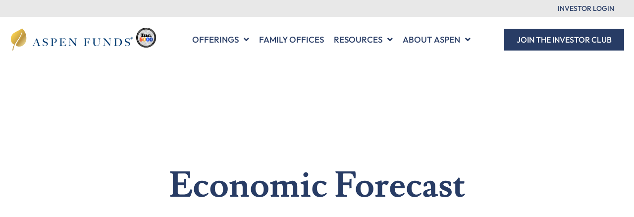

--- FILE ---
content_type: text/html; charset=UTF-8
request_url: https://aspenfunds.us/economic-forecast/
body_size: 23678
content:
<!doctype html>
<html lang="en-US">
<head>
	<meta charset="UTF-8">
	<meta name="viewport" content="width=device-width, initial-scale=1">
	<link rel="profile" href="https://gmpg.org/xfn/11">
	<meta name='robots' content='index, follow, max-image-preview:large, max-snippet:-1, max-video-preview:-1' />

	<!-- This site is optimized with the Yoast SEO plugin v26.7 - https://yoast.com/wordpress/plugins/seo/ -->
	<title>Economic Forecasts Archive | Aspen Funds</title>
	<link rel="canonical" href="https://aspenfunds.us/economic-forecast/" />
	<meta property="og:locale" content="en_US" />
	<meta property="og:type" content="website" />
	<meta property="og:title" content="Economic Forecasts Archive | Aspen Funds" />
	<meta property="og:url" content="https://aspenfunds.us/economic-forecast/" />
	<meta property="og:site_name" content="Aspen Funds" />
	<meta name="twitter:card" content="summary_large_image" />
	<script type="application/ld+json" class="yoast-schema-graph">{"@context":"https://schema.org","@graph":[{"@type":"CollectionPage","@id":"https://aspenfunds.us/economic-forecast/","url":"https://aspenfunds.us/economic-forecast/","name":"Economic Forecasts Archive | Aspen Funds","isPartOf":{"@id":"https://aspenfunds.us/#website"},"primaryImageOfPage":{"@id":"https://aspenfunds.us/economic-forecast/#primaryimage"},"image":{"@id":"https://aspenfunds.us/economic-forecast/#primaryimage"},"thumbnailUrl":"https://aspenfunds.us/wp-content/uploads/2020/12/Econ-Forecast-pt-1-1.jpg","breadcrumb":{"@id":"https://aspenfunds.us/economic-forecast/#breadcrumb"},"inLanguage":"en-US"},{"@type":"ImageObject","inLanguage":"en-US","@id":"https://aspenfunds.us/economic-forecast/#primaryimage","url":"https://aspenfunds.us/wp-content/uploads/2020/12/Econ-Forecast-pt-1-1.jpg","contentUrl":"https://aspenfunds.us/wp-content/uploads/2020/12/Econ-Forecast-pt-1-1.jpg","width":2400,"height":799},{"@type":"BreadcrumbList","@id":"https://aspenfunds.us/economic-forecast/#breadcrumb","itemListElement":[{"@type":"ListItem","position":1,"name":"Home","item":"https://aspenfunds.us/"},{"@type":"ListItem","position":2,"name":"Economic Forecasts"}]},{"@type":"WebSite","@id":"https://aspenfunds.us/#website","url":"https://aspenfunds.us/","name":"Aspen Funds","description":"Macro-Driven Alternative Investments. Private funds for accredited investors.","publisher":{"@id":"https://aspenfunds.us/#organization"},"potentialAction":[{"@type":"SearchAction","target":{"@type":"EntryPoint","urlTemplate":"https://aspenfunds.us/?s={search_term_string}"},"query-input":{"@type":"PropertyValueSpecification","valueRequired":true,"valueName":"search_term_string"}}],"inLanguage":"en-US"},{"@type":"Organization","@id":"https://aspenfunds.us/#organization","name":"Aspen Funds","url":"https://aspenfunds.us/","logo":{"@type":"ImageObject","inLanguage":"en-US","@id":"https://aspenfunds.us/#/schema/logo/image/","url":"https://aspenfunds.us/wp-content/uploads/2018/09/logo.png","contentUrl":"https://aspenfunds.us/wp-content/uploads/2018/09/logo.png","width":263,"height":41,"caption":"Aspen Funds"},"image":{"@id":"https://aspenfunds.us/#/schema/logo/image/"}}]}</script>
	<!-- / Yoast SEO plugin. -->


<link rel='dns-prefetch' href='//js.hs-scripts.com' />
<link rel='dns-prefetch' href='//www.googletagmanager.com' />
<link rel="alternate" type="application/rss+xml" title="Aspen Funds &raquo; Feed" href="https://aspenfunds.us/feed/" />
<link rel="alternate" type="application/rss+xml" title="Aspen Funds &raquo; Comments Feed" href="https://aspenfunds.us/comments/feed/" />
<link rel="alternate" type="application/rss+xml" title="Aspen Funds &raquo; Economic Forecasts Feed" href="https://aspenfunds.us/economic-forecast/?feed=rss2" />
<style id='wp-img-auto-sizes-contain-inline-css'>
img:is([sizes=auto i],[sizes^="auto," i]){contain-intrinsic-size:3000px 1500px}
/*# sourceURL=wp-img-auto-sizes-contain-inline-css */
</style>
<style id='wp-emoji-styles-inline-css'>

	img.wp-smiley, img.emoji {
		display: inline !important;
		border: none !important;
		box-shadow: none !important;
		height: 1em !important;
		width: 1em !important;
		margin: 0 0.07em !important;
		vertical-align: -0.1em !important;
		background: none !important;
		padding: 0 !important;
	}
/*# sourceURL=wp-emoji-styles-inline-css */
</style>
<link rel='stylesheet' id='wp-block-library-css' href='https://aspenfunds.us/wp-includes/css/dist/block-library/style.min.css?ver=6.9' media='all' />
<link rel='stylesheet' id='mpp_gutenberg-css' href='https://aspenfunds.us/wp-content/plugins/metronet-profile-picture/dist/blocks.style.build.css?ver=2.6.3' media='all' />
<style id='global-styles-inline-css'>
:root{--wp--preset--aspect-ratio--square: 1;--wp--preset--aspect-ratio--4-3: 4/3;--wp--preset--aspect-ratio--3-4: 3/4;--wp--preset--aspect-ratio--3-2: 3/2;--wp--preset--aspect-ratio--2-3: 2/3;--wp--preset--aspect-ratio--16-9: 16/9;--wp--preset--aspect-ratio--9-16: 9/16;--wp--preset--color--black: #000000;--wp--preset--color--cyan-bluish-gray: #abb8c3;--wp--preset--color--white: #ffffff;--wp--preset--color--pale-pink: #f78da7;--wp--preset--color--vivid-red: #cf2e2e;--wp--preset--color--luminous-vivid-orange: #ff6900;--wp--preset--color--luminous-vivid-amber: #fcb900;--wp--preset--color--light-green-cyan: #7bdcb5;--wp--preset--color--vivid-green-cyan: #00d084;--wp--preset--color--pale-cyan-blue: #8ed1fc;--wp--preset--color--vivid-cyan-blue: #0693e3;--wp--preset--color--vivid-purple: #9b51e0;--wp--preset--gradient--vivid-cyan-blue-to-vivid-purple: linear-gradient(135deg,rgb(6,147,227) 0%,rgb(155,81,224) 100%);--wp--preset--gradient--light-green-cyan-to-vivid-green-cyan: linear-gradient(135deg,rgb(122,220,180) 0%,rgb(0,208,130) 100%);--wp--preset--gradient--luminous-vivid-amber-to-luminous-vivid-orange: linear-gradient(135deg,rgb(252,185,0) 0%,rgb(255,105,0) 100%);--wp--preset--gradient--luminous-vivid-orange-to-vivid-red: linear-gradient(135deg,rgb(255,105,0) 0%,rgb(207,46,46) 100%);--wp--preset--gradient--very-light-gray-to-cyan-bluish-gray: linear-gradient(135deg,rgb(238,238,238) 0%,rgb(169,184,195) 100%);--wp--preset--gradient--cool-to-warm-spectrum: linear-gradient(135deg,rgb(74,234,220) 0%,rgb(151,120,209) 20%,rgb(207,42,186) 40%,rgb(238,44,130) 60%,rgb(251,105,98) 80%,rgb(254,248,76) 100%);--wp--preset--gradient--blush-light-purple: linear-gradient(135deg,rgb(255,206,236) 0%,rgb(152,150,240) 100%);--wp--preset--gradient--blush-bordeaux: linear-gradient(135deg,rgb(254,205,165) 0%,rgb(254,45,45) 50%,rgb(107,0,62) 100%);--wp--preset--gradient--luminous-dusk: linear-gradient(135deg,rgb(255,203,112) 0%,rgb(199,81,192) 50%,rgb(65,88,208) 100%);--wp--preset--gradient--pale-ocean: linear-gradient(135deg,rgb(255,245,203) 0%,rgb(182,227,212) 50%,rgb(51,167,181) 100%);--wp--preset--gradient--electric-grass: linear-gradient(135deg,rgb(202,248,128) 0%,rgb(113,206,126) 100%);--wp--preset--gradient--midnight: linear-gradient(135deg,rgb(2,3,129) 0%,rgb(40,116,252) 100%);--wp--preset--font-size--small: 13px;--wp--preset--font-size--medium: 20px;--wp--preset--font-size--large: 36px;--wp--preset--font-size--x-large: 42px;--wp--preset--spacing--20: 0.44rem;--wp--preset--spacing--30: 0.67rem;--wp--preset--spacing--40: 1rem;--wp--preset--spacing--50: 1.5rem;--wp--preset--spacing--60: 2.25rem;--wp--preset--spacing--70: 3.38rem;--wp--preset--spacing--80: 5.06rem;--wp--preset--shadow--natural: 6px 6px 9px rgba(0, 0, 0, 0.2);--wp--preset--shadow--deep: 12px 12px 50px rgba(0, 0, 0, 0.4);--wp--preset--shadow--sharp: 6px 6px 0px rgba(0, 0, 0, 0.2);--wp--preset--shadow--outlined: 6px 6px 0px -3px rgb(255, 255, 255), 6px 6px rgb(0, 0, 0);--wp--preset--shadow--crisp: 6px 6px 0px rgb(0, 0, 0);}:root { --wp--style--global--content-size: 800px;--wp--style--global--wide-size: 1200px; }:where(body) { margin: 0; }.wp-site-blocks > .alignleft { float: left; margin-right: 2em; }.wp-site-blocks > .alignright { float: right; margin-left: 2em; }.wp-site-blocks > .aligncenter { justify-content: center; margin-left: auto; margin-right: auto; }:where(.wp-site-blocks) > * { margin-block-start: 24px; margin-block-end: 0; }:where(.wp-site-blocks) > :first-child { margin-block-start: 0; }:where(.wp-site-blocks) > :last-child { margin-block-end: 0; }:root { --wp--style--block-gap: 24px; }:root :where(.is-layout-flow) > :first-child{margin-block-start: 0;}:root :where(.is-layout-flow) > :last-child{margin-block-end: 0;}:root :where(.is-layout-flow) > *{margin-block-start: 24px;margin-block-end: 0;}:root :where(.is-layout-constrained) > :first-child{margin-block-start: 0;}:root :where(.is-layout-constrained) > :last-child{margin-block-end: 0;}:root :where(.is-layout-constrained) > *{margin-block-start: 24px;margin-block-end: 0;}:root :where(.is-layout-flex){gap: 24px;}:root :where(.is-layout-grid){gap: 24px;}.is-layout-flow > .alignleft{float: left;margin-inline-start: 0;margin-inline-end: 2em;}.is-layout-flow > .alignright{float: right;margin-inline-start: 2em;margin-inline-end: 0;}.is-layout-flow > .aligncenter{margin-left: auto !important;margin-right: auto !important;}.is-layout-constrained > .alignleft{float: left;margin-inline-start: 0;margin-inline-end: 2em;}.is-layout-constrained > .alignright{float: right;margin-inline-start: 2em;margin-inline-end: 0;}.is-layout-constrained > .aligncenter{margin-left: auto !important;margin-right: auto !important;}.is-layout-constrained > :where(:not(.alignleft):not(.alignright):not(.alignfull)){max-width: var(--wp--style--global--content-size);margin-left: auto !important;margin-right: auto !important;}.is-layout-constrained > .alignwide{max-width: var(--wp--style--global--wide-size);}body .is-layout-flex{display: flex;}.is-layout-flex{flex-wrap: wrap;align-items: center;}.is-layout-flex > :is(*, div){margin: 0;}body .is-layout-grid{display: grid;}.is-layout-grid > :is(*, div){margin: 0;}body{padding-top: 0px;padding-right: 0px;padding-bottom: 0px;padding-left: 0px;}a:where(:not(.wp-element-button)){text-decoration: underline;}:root :where(.wp-element-button, .wp-block-button__link){background-color: #32373c;border-width: 0;color: #fff;font-family: inherit;font-size: inherit;font-style: inherit;font-weight: inherit;letter-spacing: inherit;line-height: inherit;padding-top: calc(0.667em + 2px);padding-right: calc(1.333em + 2px);padding-bottom: calc(0.667em + 2px);padding-left: calc(1.333em + 2px);text-decoration: none;text-transform: inherit;}.has-black-color{color: var(--wp--preset--color--black) !important;}.has-cyan-bluish-gray-color{color: var(--wp--preset--color--cyan-bluish-gray) !important;}.has-white-color{color: var(--wp--preset--color--white) !important;}.has-pale-pink-color{color: var(--wp--preset--color--pale-pink) !important;}.has-vivid-red-color{color: var(--wp--preset--color--vivid-red) !important;}.has-luminous-vivid-orange-color{color: var(--wp--preset--color--luminous-vivid-orange) !important;}.has-luminous-vivid-amber-color{color: var(--wp--preset--color--luminous-vivid-amber) !important;}.has-light-green-cyan-color{color: var(--wp--preset--color--light-green-cyan) !important;}.has-vivid-green-cyan-color{color: var(--wp--preset--color--vivid-green-cyan) !important;}.has-pale-cyan-blue-color{color: var(--wp--preset--color--pale-cyan-blue) !important;}.has-vivid-cyan-blue-color{color: var(--wp--preset--color--vivid-cyan-blue) !important;}.has-vivid-purple-color{color: var(--wp--preset--color--vivid-purple) !important;}.has-black-background-color{background-color: var(--wp--preset--color--black) !important;}.has-cyan-bluish-gray-background-color{background-color: var(--wp--preset--color--cyan-bluish-gray) !important;}.has-white-background-color{background-color: var(--wp--preset--color--white) !important;}.has-pale-pink-background-color{background-color: var(--wp--preset--color--pale-pink) !important;}.has-vivid-red-background-color{background-color: var(--wp--preset--color--vivid-red) !important;}.has-luminous-vivid-orange-background-color{background-color: var(--wp--preset--color--luminous-vivid-orange) !important;}.has-luminous-vivid-amber-background-color{background-color: var(--wp--preset--color--luminous-vivid-amber) !important;}.has-light-green-cyan-background-color{background-color: var(--wp--preset--color--light-green-cyan) !important;}.has-vivid-green-cyan-background-color{background-color: var(--wp--preset--color--vivid-green-cyan) !important;}.has-pale-cyan-blue-background-color{background-color: var(--wp--preset--color--pale-cyan-blue) !important;}.has-vivid-cyan-blue-background-color{background-color: var(--wp--preset--color--vivid-cyan-blue) !important;}.has-vivid-purple-background-color{background-color: var(--wp--preset--color--vivid-purple) !important;}.has-black-border-color{border-color: var(--wp--preset--color--black) !important;}.has-cyan-bluish-gray-border-color{border-color: var(--wp--preset--color--cyan-bluish-gray) !important;}.has-white-border-color{border-color: var(--wp--preset--color--white) !important;}.has-pale-pink-border-color{border-color: var(--wp--preset--color--pale-pink) !important;}.has-vivid-red-border-color{border-color: var(--wp--preset--color--vivid-red) !important;}.has-luminous-vivid-orange-border-color{border-color: var(--wp--preset--color--luminous-vivid-orange) !important;}.has-luminous-vivid-amber-border-color{border-color: var(--wp--preset--color--luminous-vivid-amber) !important;}.has-light-green-cyan-border-color{border-color: var(--wp--preset--color--light-green-cyan) !important;}.has-vivid-green-cyan-border-color{border-color: var(--wp--preset--color--vivid-green-cyan) !important;}.has-pale-cyan-blue-border-color{border-color: var(--wp--preset--color--pale-cyan-blue) !important;}.has-vivid-cyan-blue-border-color{border-color: var(--wp--preset--color--vivid-cyan-blue) !important;}.has-vivid-purple-border-color{border-color: var(--wp--preset--color--vivid-purple) !important;}.has-vivid-cyan-blue-to-vivid-purple-gradient-background{background: var(--wp--preset--gradient--vivid-cyan-blue-to-vivid-purple) !important;}.has-light-green-cyan-to-vivid-green-cyan-gradient-background{background: var(--wp--preset--gradient--light-green-cyan-to-vivid-green-cyan) !important;}.has-luminous-vivid-amber-to-luminous-vivid-orange-gradient-background{background: var(--wp--preset--gradient--luminous-vivid-amber-to-luminous-vivid-orange) !important;}.has-luminous-vivid-orange-to-vivid-red-gradient-background{background: var(--wp--preset--gradient--luminous-vivid-orange-to-vivid-red) !important;}.has-very-light-gray-to-cyan-bluish-gray-gradient-background{background: var(--wp--preset--gradient--very-light-gray-to-cyan-bluish-gray) !important;}.has-cool-to-warm-spectrum-gradient-background{background: var(--wp--preset--gradient--cool-to-warm-spectrum) !important;}.has-blush-light-purple-gradient-background{background: var(--wp--preset--gradient--blush-light-purple) !important;}.has-blush-bordeaux-gradient-background{background: var(--wp--preset--gradient--blush-bordeaux) !important;}.has-luminous-dusk-gradient-background{background: var(--wp--preset--gradient--luminous-dusk) !important;}.has-pale-ocean-gradient-background{background: var(--wp--preset--gradient--pale-ocean) !important;}.has-electric-grass-gradient-background{background: var(--wp--preset--gradient--electric-grass) !important;}.has-midnight-gradient-background{background: var(--wp--preset--gradient--midnight) !important;}.has-small-font-size{font-size: var(--wp--preset--font-size--small) !important;}.has-medium-font-size{font-size: var(--wp--preset--font-size--medium) !important;}.has-large-font-size{font-size: var(--wp--preset--font-size--large) !important;}.has-x-large-font-size{font-size: var(--wp--preset--font-size--x-large) !important;}
:root :where(.wp-block-pullquote){font-size: 1.5em;line-height: 1.6;}
/*# sourceURL=global-styles-inline-css */
</style>
<link rel='stylesheet' id='hello-elementor-css' href='https://aspenfunds.us/wp-content/themes/hello-elementor/assets/css/reset.css?ver=3.4.5' media='all' />
<link rel='stylesheet' id='hello-elementor-theme-style-css' href='https://aspenfunds.us/wp-content/themes/hello-elementor/assets/css/theme.css?ver=3.4.5' media='all' />
<link rel='stylesheet' id='hello-elementor-header-footer-css' href='https://aspenfunds.us/wp-content/themes/hello-elementor/assets/css/header-footer.css?ver=3.4.5' media='all' />
<link rel='stylesheet' id='elementor-frontend-css' href='https://aspenfunds.us/wp-content/plugins/elementor/assets/css/frontend.min.css?ver=3.34.1' media='all' />
<link rel='stylesheet' id='elementor-post-7011-css' href='https://aspenfunds.us/wp-content/uploads/elementor/css/post-7011.css?ver=1768309607' media='all' />
<link rel='stylesheet' id='widget-image-css' href='https://aspenfunds.us/wp-content/plugins/elementor/assets/css/widget-image.min.css?ver=3.34.1' media='all' />
<link rel='stylesheet' id='widget-nav-menu-css' href='https://aspenfunds.us/wp-content/plugins/elementor-pro/assets/css/widget-nav-menu.min.css?ver=3.34.0' media='all' />
<link rel='stylesheet' id='widget-heading-css' href='https://aspenfunds.us/wp-content/plugins/elementor/assets/css/widget-heading.min.css?ver=3.34.1' media='all' />
<link rel='stylesheet' id='widget-icon-list-css' href='https://aspenfunds.us/wp-content/plugins/elementor/assets/css/widget-icon-list.min.css?ver=3.34.1' media='all' />
<link rel='stylesheet' id='widget-loop-common-css' href='https://aspenfunds.us/wp-content/plugins/elementor-pro/assets/css/widget-loop-common.min.css?ver=3.34.0' media='all' />
<link rel='stylesheet' id='widget-loop-grid-css' href='https://aspenfunds.us/wp-content/plugins/elementor-pro/assets/css/widget-loop-grid.min.css?ver=3.34.0' media='all' />
<link rel='stylesheet' id='widget-loop-filter-css' href='https://aspenfunds.us/wp-content/plugins/elementor-pro/assets/css/widget-loop-filter.min.css?ver=3.34.0' media='all' />
<link rel='stylesheet' id='widget-form-css' href='https://aspenfunds.us/wp-content/plugins/elementor-pro/assets/css/widget-form.min.css?ver=3.34.0' media='all' />
<link rel='stylesheet' id='elementor-icons-css' href='https://aspenfunds.us/wp-content/plugins/elementor/assets/lib/eicons/css/elementor-icons.min.css?ver=5.45.0' media='all' />
<link rel='stylesheet' id='wpdt-elementor-widget-font-css' href='https://aspenfunds.us/wp-content/cache/background-css/aspenfunds.us/wp-content/plugins/wpdatatables/integrations/page_builders/elementor/css/style.css?ver=6.4.0.3&wpr_t=1768492805' media='all' />
<link rel='stylesheet' id='elementor-post-8847-css' href='https://aspenfunds.us/wp-content/uploads/elementor/css/post-8847.css?ver=1768309608' media='all' />
<link rel='stylesheet' id='elementor-post-8909-css' href='https://aspenfunds.us/wp-content/uploads/elementor/css/post-8909.css?ver=1768309608' media='all' />
<link rel='stylesheet' id='elementor-post-11610-css' href='https://aspenfunds.us/wp-content/cache/background-css/aspenfunds.us/wp-content/uploads/elementor/css/post-11610.css?ver=1768310020&wpr_t=1768492805' media='all' />
<link rel='stylesheet' id='hello-elementor-child-style-css' href='https://aspenfunds.us/wp-content/themes/hello-theme-child-master/style.css?ver=2.0.0' media='all' />
<style id='rocket-lazyload-inline-css'>
.rll-youtube-player{position:relative;padding-bottom:56.23%;height:0;overflow:hidden;max-width:100%;}.rll-youtube-player:focus-within{outline: 2px solid currentColor;outline-offset: 5px;}.rll-youtube-player iframe{position:absolute;top:0;left:0;width:100%;height:100%;z-index:100;background:0 0}.rll-youtube-player img{bottom:0;display:block;left:0;margin:auto;max-width:100%;width:100%;position:absolute;right:0;top:0;border:none;height:auto;-webkit-transition:.4s all;-moz-transition:.4s all;transition:.4s all}.rll-youtube-player img:hover{-webkit-filter:brightness(75%)}.rll-youtube-player .play{height:100%;width:100%;left:0;top:0;position:absolute;background:var(--wpr-bg-5f21547d-0854-427f-8c32-cf4bc9354e01) no-repeat center;background-color: transparent !important;cursor:pointer;border:none;}.wp-embed-responsive .wp-has-aspect-ratio .rll-youtube-player{position:absolute;padding-bottom:0;width:100%;height:100%;top:0;bottom:0;left:0;right:0}
/*# sourceURL=rocket-lazyload-inline-css */
</style>
<link rel='stylesheet' id='elementor-gf-local-lusitana-css' href='https://aspenfunds.us/wp-content/uploads/elementor/google-fonts/css/lusitana.css?ver=1742303812' media='all' />
<link rel='stylesheet' id='elementor-gf-local-outfit-css' href='https://aspenfunds.us/wp-content/uploads/elementor/google-fonts/css/outfit.css?ver=1742303813' media='all' />
<link rel='stylesheet' id='elementor-icons-shared-0-css' href='https://aspenfunds.us/wp-content/plugins/elementor/assets/lib/font-awesome/css/fontawesome.min.css?ver=5.15.3' media='all' />
<link rel='stylesheet' id='elementor-icons-fa-solid-css' href='https://aspenfunds.us/wp-content/plugins/elementor/assets/lib/font-awesome/css/solid.min.css?ver=5.15.3' media='all' />
<script src="https://aspenfunds.us/wp-includes/js/jquery/jquery.min.js?ver=3.7.1" id="jquery-core-js"></script>
<script src="https://aspenfunds.us/wp-includes/js/jquery/jquery-migrate.min.js?ver=3.4.1" id="jquery-migrate-js"></script>

<!-- Google tag (gtag.js) snippet added by Site Kit -->
<!-- Google Analytics snippet added by Site Kit -->
<script src="https://www.googletagmanager.com/gtag/js?id=G-TZHPKS9CB5" id="google_gtagjs-js" async></script>
<script id="google_gtagjs-js-after">
window.dataLayer = window.dataLayer || [];function gtag(){dataLayer.push(arguments);}
gtag("set","linker",{"domains":["aspenfunds.us"]});
gtag("js", new Date());
gtag("set", "developer_id.dZTNiMT", true);
gtag("config", "G-TZHPKS9CB5");
 window._googlesitekit = window._googlesitekit || {}; window._googlesitekit.throttledEvents = []; window._googlesitekit.gtagEvent = (name, data) => { var key = JSON.stringify( { name, data } ); if ( !! window._googlesitekit.throttledEvents[ key ] ) { return; } window._googlesitekit.throttledEvents[ key ] = true; setTimeout( () => { delete window._googlesitekit.throttledEvents[ key ]; }, 5 ); gtag( "event", name, { ...data, event_source: "site-kit" } ); }; 
//# sourceURL=google_gtagjs-js-after
</script>
<link rel="https://api.w.org/" href="https://aspenfunds.us/wp-json/" /><link rel="EditURI" type="application/rsd+xml" title="RSD" href="https://aspenfunds.us/xmlrpc.php?rsd" />
<meta name="generator" content="WordPress 6.9" />
<meta name="generator" content="Site Kit by Google 1.170.0" />			<!-- DO NOT COPY THIS SNIPPET! Start of Page Analytics Tracking for HubSpot WordPress plugin v11.3.33-->
			<script class="hsq-set-content-id" data-content-id="listing-page">
				var _hsq = _hsq || [];
				_hsq.push(["setContentType", "listing-page"]);
			</script>
			<!-- DO NOT COPY THIS SNIPPET! End of Page Analytics Tracking for HubSpot WordPress plugin -->
			<meta name="generator" content="Elementor 3.34.1; features: additional_custom_breakpoints; settings: css_print_method-external, google_font-enabled, font_display-swap">
<!-- Meta Pixel Code -->
<script>
!function(f,b,e,v,n,t,s)
{if(f.fbq)return;n=f.fbq=function(){n.callMethod?
n.callMethod.apply(n,arguments):n.queue.push(arguments)};
if(!f._fbq)f._fbq=n;n.push=n;n.loaded=!0;n.version='2.0';
n.queue=[];t=b.createElement(e);t.async=!0;
t.src=v;s=b.getElementsByTagName(e)[0];
s.parentNode.insertBefore(t,s)}(window, document,'script',
'https://connect.facebook.net/en_US/fbevents.js');
fbq('init', '1102535661123647');
fbq('track', 'PageView');
</script>
<noscript><img height="1" width="1" style="display:none"
src="https://www.facebook.com/tr?id=1102535661123647&ev=PageView&noscript=1"
/></noscript>
<!-- End Meta Pixel Code -->
			<style>
				.e-con.e-parent:nth-of-type(n+4):not(.e-lazyloaded):not(.e-no-lazyload),
				.e-con.e-parent:nth-of-type(n+4):not(.e-lazyloaded):not(.e-no-lazyload) * {
					background-image: none !important;
				}
				@media screen and (max-height: 1024px) {
					.e-con.e-parent:nth-of-type(n+3):not(.e-lazyloaded):not(.e-no-lazyload),
					.e-con.e-parent:nth-of-type(n+3):not(.e-lazyloaded):not(.e-no-lazyload) * {
						background-image: none !important;
					}
				}
				@media screen and (max-height: 640px) {
					.e-con.e-parent:nth-of-type(n+2):not(.e-lazyloaded):not(.e-no-lazyload),
					.e-con.e-parent:nth-of-type(n+2):not(.e-lazyloaded):not(.e-no-lazyload) * {
						background-image: none !important;
					}
				}
			</style>
			<link rel="icon" href="https://aspenfunds.us/wp-content/uploads/2022/10/cropped-Favicon-1-Aspen-32x32.png" sizes="32x32" />
<link rel="icon" href="https://aspenfunds.us/wp-content/uploads/2022/10/cropped-Favicon-1-Aspen-192x192.png" sizes="192x192" />
<link rel="apple-touch-icon" href="https://aspenfunds.us/wp-content/uploads/2022/10/cropped-Favicon-1-Aspen-180x180.png" />
<meta name="msapplication-TileImage" content="https://aspenfunds.us/wp-content/uploads/2022/10/cropped-Favicon-1-Aspen-270x270.png" />
<noscript><style id="rocket-lazyload-nojs-css">.rll-youtube-player, [data-lazy-src]{display:none !important;}</style></noscript><style id="wpr-lazyload-bg-container"></style><style id="wpr-lazyload-bg-exclusion"></style>
<noscript>
<style id="wpr-lazyload-bg-nostyle">.elementor-element .icon .wpdt-table-logo:before{--wpr-bg-9ca4690d-3171-4ff1-bb15-82a571e80395: url('https://aspenfunds.us/wp-content/plugins/wpdatatables/assets/img/logo-large.png');}.elementor-element .icon .wpdt-chart-logo:before{--wpr-bg-c499ca83-a9a6-4c1e-814f-86fa8de21ce7: url('https://aspenfunds.us/wp-content/plugins/wpdatatables/assets/img/chart-icon.png');}.elementor-11610 .elementor-element.elementor-element-f6e1720:not(.elementor-motion-effects-element-type-background), .elementor-11610 .elementor-element.elementor-element-f6e1720 > .elementor-motion-effects-container > .elementor-motion-effects-layer{--wpr-bg-46b71ad3-d954-4c18-8b21-561c2b7c861b: url('https://aspenfunds.us/wp-content/uploads/2024/09/get-started-aspen-funds.jpg');}.rll-youtube-player .play{--wpr-bg-5f21547d-0854-427f-8c32-cf4bc9354e01: url('https://aspenfunds.us/wp-content/plugins/wp-rocket/assets/img/youtube.png');}</style>
</noscript>
<script type="application/javascript">const rocket_pairs = [{"selector":".elementor-element .icon .wpdt-table-logo","style":".elementor-element .icon .wpdt-table-logo:before{--wpr-bg-9ca4690d-3171-4ff1-bb15-82a571e80395: url('https:\/\/aspenfunds.us\/wp-content\/plugins\/wpdatatables\/assets\/img\/logo-large.png');}","hash":"9ca4690d-3171-4ff1-bb15-82a571e80395","url":"https:\/\/aspenfunds.us\/wp-content\/plugins\/wpdatatables\/assets\/img\/logo-large.png"},{"selector":".elementor-element .icon .wpdt-chart-logo","style":".elementor-element .icon .wpdt-chart-logo:before{--wpr-bg-c499ca83-a9a6-4c1e-814f-86fa8de21ce7: url('https:\/\/aspenfunds.us\/wp-content\/plugins\/wpdatatables\/assets\/img\/chart-icon.png');}","hash":"c499ca83-a9a6-4c1e-814f-86fa8de21ce7","url":"https:\/\/aspenfunds.us\/wp-content\/plugins\/wpdatatables\/assets\/img\/chart-icon.png"},{"selector":".elementor-11610 .elementor-element.elementor-element-f6e1720:not(.elementor-motion-effects-element-type-background), .elementor-11610 .elementor-element.elementor-element-f6e1720 > .elementor-motion-effects-container > .elementor-motion-effects-layer","style":".elementor-11610 .elementor-element.elementor-element-f6e1720:not(.elementor-motion-effects-element-type-background), .elementor-11610 .elementor-element.elementor-element-f6e1720 > .elementor-motion-effects-container > .elementor-motion-effects-layer{--wpr-bg-46b71ad3-d954-4c18-8b21-561c2b7c861b: url('https:\/\/aspenfunds.us\/wp-content\/uploads\/2024\/09\/get-started-aspen-funds.jpg');}","hash":"46b71ad3-d954-4c18-8b21-561c2b7c861b","url":"https:\/\/aspenfunds.us\/wp-content\/uploads\/2024\/09\/get-started-aspen-funds.jpg"},{"selector":".rll-youtube-player .play","style":".rll-youtube-player .play{--wpr-bg-5f21547d-0854-427f-8c32-cf4bc9354e01: url('https:\/\/aspenfunds.us\/wp-content\/plugins\/wp-rocket\/assets\/img\/youtube.png');}","hash":"5f21547d-0854-427f-8c32-cf4bc9354e01","url":"https:\/\/aspenfunds.us\/wp-content\/plugins\/wp-rocket\/assets\/img\/youtube.png"}]; const rocket_excluded_pairs = [];</script></head>
<body class="archive post-type-archive post-type-archive-economic_forecast wp-custom-logo wp-embed-responsive wp-theme-hello-elementor wp-child-theme-hello-theme-child-master hello-elementor-default elementor-page-11610 elementor-default elementor-template-full-width elementor-kit-7011">


<a class="skip-link screen-reader-text" href="#content">Skip to content</a>

		<header data-rocket-location-hash="4cb50741b21d6c8962678689206acf2e" data-elementor-type="header" data-elementor-id="8847" class="elementor elementor-8847 elementor-location-header" data-elementor-post-type="elementor_library">
			<div class="elementor-element elementor-element-f7f7506 elementor-hidden-tablet elementor-hidden-mobile e-flex e-con-boxed e-con e-parent" data-id="f7f7506" data-element_type="container" data-settings="{&quot;background_background&quot;:&quot;classic&quot;}">
					<div data-rocket-location-hash="da3b654b339ed49f0234db69a353a170" class="e-con-inner">
				<div class="elementor-element elementor-element-0234062 elementor-widget elementor-widget-text-editor" data-id="0234062" data-element_type="widget" data-widget_type="text-editor.default">
				<div class="elementor-widget-container">
									<a href="https://invest.aspenfunds.us">Investor Login</a>								</div>
				</div>
					</div>
				</div>
		<div data-rocket-location-hash="b4f0ef1f3369a5b01d28118cb70695ab" class="elementor-element elementor-element-686c423 e-flex e-con-boxed e-con e-parent" data-id="686c423" data-element_type="container">
					<div data-rocket-location-hash="db09287dc3941bcac9abe956715ef14a" class="e-con-inner">
		<div class="elementor-element elementor-element-f040af3 e-con-full e-flex e-con e-child" data-id="f040af3" data-element_type="container">
				<div class="elementor-element elementor-element-3a292cc elementor-widget elementor-widget-theme-site-logo elementor-widget-image" data-id="3a292cc" data-element_type="widget" data-widget_type="theme-site-logo.default">
				<div class="elementor-widget-container">
											<a href="https://aspenfunds.us">
			<img fetchpriority="high" width="1144" height="212" src="data:image/svg+xml,%3Csvg%20xmlns='http://www.w3.org/2000/svg'%20viewBox='0%200%201144%20212'%3E%3C/svg%3E" class="attachment-full size-full wp-image-5838" alt="" data-lazy-src="https://aspenfunds.us/wp-content/uploads/2022/09/logo-new.svg" /><noscript><img fetchpriority="high" width="1144" height="212" src="https://aspenfunds.us/wp-content/uploads/2022/09/logo-new.svg" class="attachment-full size-full wp-image-5838" alt="" /></noscript>				</a>
											</div>
				</div>
				<div class="elementor-element elementor-element-8cfe277 elementor-hidden-mobile elementor-widget elementor-widget-image" data-id="8cfe277" data-element_type="widget" data-widget_type="image.default">
				<div class="elementor-widget-container">
																<a href="https://www.inc.com/profile/aspen-funds" target="_blank">
							<img width="84" height="84" src="data:image/svg+xml,%3Csvg%20xmlns='http://www.w3.org/2000/svg'%20viewBox='0%200%2084%2084'%3E%3C/svg%3E" class="attachment-large size-large wp-image-2758" alt="" data-lazy-src="https://aspenfunds.us/wp-content/uploads/2020/09/Inc5000_Medallion_Color-84px.png" /><noscript><img width="84" height="84" src="https://aspenfunds.us/wp-content/uploads/2020/09/Inc5000_Medallion_Color-84px.png" class="attachment-large size-large wp-image-2758" alt="" /></noscript>								</a>
															</div>
				</div>
				</div>
		<div class="elementor-element elementor-element-a9e949e e-con-full e-flex e-con e-child" data-id="a9e949e" data-element_type="container">
				<div class="elementor-element elementor-element-22d1f82 elementor-widget-mobile__width-auto elementor-widget-tablet__width-auto elementor-nav-menu--stretch elementor-nav-menu--dropdown-tablet elementor-nav-menu__text-align-aside elementor-nav-menu--toggle elementor-nav-menu--burger elementor-widget elementor-widget-nav-menu" data-id="22d1f82" data-element_type="widget" data-settings="{&quot;submenu_icon&quot;:{&quot;value&quot;:&quot;&lt;i class=\&quot;fas fa-angle-down\&quot; aria-hidden=\&quot;true\&quot;&gt;&lt;\/i&gt;&quot;,&quot;library&quot;:&quot;fa-solid&quot;},&quot;full_width&quot;:&quot;stretch&quot;,&quot;layout&quot;:&quot;horizontal&quot;,&quot;toggle&quot;:&quot;burger&quot;}" data-widget_type="nav-menu.default">
				<div class="elementor-widget-container">
								<nav aria-label="Menu" class="elementor-nav-menu--main elementor-nav-menu__container elementor-nav-menu--layout-horizontal e--pointer-underline e--animation-fade">
				<ul id="menu-1-22d1f82" class="elementor-nav-menu"><li class="menu-item menu-item-type-post_type menu-item-object-page menu-item-has-children menu-item-8866"><a href="https://aspenfunds.us/offerings/" class="elementor-item">Offerings</a>
<ul class="sub-menu elementor-nav-menu--dropdown">
	<li class="menu-item menu-item-type-post_type menu-item-object-page menu-item-8867"><a href="https://aspenfunds.us/income-fund/" class="elementor-sub-item">Income Fund</a></li>
	<li class="menu-item menu-item-type-post_type menu-item-object-page menu-item-8871"><a href="https://aspenfunds.us/privatecredit/" class="elementor-sub-item">Private Credit Fund</a></li>
	<li class="menu-item menu-item-type-custom menu-item-object-custom menu-item-13944"><a href="https://aspenfunds.us/uefvii/" class="elementor-sub-item">Oil &#038; Gas Fund</a></li>
	<li class="menu-item menu-item-type-post_type menu-item-object-page menu-item-13441"><a href="https://aspenfunds.us/industrial/" class="elementor-sub-item">Aspen Industrial</a></li>
</ul>
</li>
<li class="menu-item menu-item-type-post_type menu-item-object-page menu-item-8880"><a href="https://aspenfunds.us/family-office/" class="elementor-item">Family Offices</a></li>
<li class="menu-item menu-item-type-post_type menu-item-object-page menu-item-has-children menu-item-8877"><a href="https://aspenfunds.us/investing-resources/" class="elementor-item">Resources</a>
<ul class="sub-menu elementor-nav-menu--dropdown">
	<li class="menu-item menu-item-type-custom menu-item-object-custom menu-item-13607"><a href="https://aspenfunds.us/webinars" class="elementor-sub-item">Webinars</a></li>
	<li class="menu-item menu-item-type-post_type menu-item-object-page current_page_parent menu-item-8878"><a href="https://aspenfunds.us/articles/" class="elementor-sub-item">Articles</a></li>
	<li class="menu-item menu-item-type-post_type menu-item-object-page menu-item-8879"><a href="https://aspenfunds.us/mortgage-note-investing/" class="elementor-sub-item">Mortgage Note Investing</a></li>
</ul>
</li>
<li class="menu-item menu-item-type-post_type menu-item-object-page menu-item-has-children menu-item-8865"><a href="https://aspenfunds.us/about/" class="elementor-item">About Aspen</a>
<ul class="sub-menu elementor-nav-menu--dropdown">
	<li class="menu-item menu-item-type-post_type menu-item-object-page menu-item-8875"><a href="https://aspenfunds.us/testimonials/" class="elementor-sub-item">Testimonials</a></li>
	<li class="menu-item menu-item-type-post_type menu-item-object-page menu-item-8876"><a href="https://aspenfunds.us/contact-us/" class="elementor-sub-item">Contact Us</a></li>
</ul>
</li>
</ul>			</nav>
					<div class="elementor-menu-toggle" role="button" tabindex="0" aria-label="Menu Toggle" aria-expanded="false">
			<i aria-hidden="true" role="presentation" class="elementor-menu-toggle__icon--open eicon-menu-bar"></i><i aria-hidden="true" role="presentation" class="elementor-menu-toggle__icon--close eicon-close"></i>		</div>
					<nav class="elementor-nav-menu--dropdown elementor-nav-menu__container" aria-hidden="true">
				<ul id="menu-2-22d1f82" class="elementor-nav-menu"><li class="menu-item menu-item-type-post_type menu-item-object-page menu-item-has-children menu-item-8866"><a href="https://aspenfunds.us/offerings/" class="elementor-item" tabindex="-1">Offerings</a>
<ul class="sub-menu elementor-nav-menu--dropdown">
	<li class="menu-item menu-item-type-post_type menu-item-object-page menu-item-8867"><a href="https://aspenfunds.us/income-fund/" class="elementor-sub-item" tabindex="-1">Income Fund</a></li>
	<li class="menu-item menu-item-type-post_type menu-item-object-page menu-item-8871"><a href="https://aspenfunds.us/privatecredit/" class="elementor-sub-item" tabindex="-1">Private Credit Fund</a></li>
	<li class="menu-item menu-item-type-custom menu-item-object-custom menu-item-13944"><a href="https://aspenfunds.us/uefvii/" class="elementor-sub-item" tabindex="-1">Oil &#038; Gas Fund</a></li>
	<li class="menu-item menu-item-type-post_type menu-item-object-page menu-item-13441"><a href="https://aspenfunds.us/industrial/" class="elementor-sub-item" tabindex="-1">Aspen Industrial</a></li>
</ul>
</li>
<li class="menu-item menu-item-type-post_type menu-item-object-page menu-item-8880"><a href="https://aspenfunds.us/family-office/" class="elementor-item" tabindex="-1">Family Offices</a></li>
<li class="menu-item menu-item-type-post_type menu-item-object-page menu-item-has-children menu-item-8877"><a href="https://aspenfunds.us/investing-resources/" class="elementor-item" tabindex="-1">Resources</a>
<ul class="sub-menu elementor-nav-menu--dropdown">
	<li class="menu-item menu-item-type-custom menu-item-object-custom menu-item-13607"><a href="https://aspenfunds.us/webinars" class="elementor-sub-item" tabindex="-1">Webinars</a></li>
	<li class="menu-item menu-item-type-post_type menu-item-object-page current_page_parent menu-item-8878"><a href="https://aspenfunds.us/articles/" class="elementor-sub-item" tabindex="-1">Articles</a></li>
	<li class="menu-item menu-item-type-post_type menu-item-object-page menu-item-8879"><a href="https://aspenfunds.us/mortgage-note-investing/" class="elementor-sub-item" tabindex="-1">Mortgage Note Investing</a></li>
</ul>
</li>
<li class="menu-item menu-item-type-post_type menu-item-object-page menu-item-has-children menu-item-8865"><a href="https://aspenfunds.us/about/" class="elementor-item" tabindex="-1">About Aspen</a>
<ul class="sub-menu elementor-nav-menu--dropdown">
	<li class="menu-item menu-item-type-post_type menu-item-object-page menu-item-8875"><a href="https://aspenfunds.us/testimonials/" class="elementor-sub-item" tabindex="-1">Testimonials</a></li>
	<li class="menu-item menu-item-type-post_type menu-item-object-page menu-item-8876"><a href="https://aspenfunds.us/contact-us/" class="elementor-sub-item" tabindex="-1">Contact Us</a></li>
</ul>
</li>
</ul>			</nav>
						</div>
				</div>
				</div>
		<div class="elementor-element elementor-element-821d845 e-con-full e-flex e-con e-child" data-id="821d845" data-element_type="container">
				<div class="elementor-element elementor-element-0c4ac46 btn-sec elementor-mobile-align-justify elementor-widget elementor-widget-button" data-id="0c4ac46" data-element_type="widget" data-widget_type="button.default">
				<div class="elementor-widget-container">
									<div class="elementor-button-wrapper">
					<a class="elementor-button elementor-button-link elementor-size-sm" href="https://aspenfunds.us/investorclub/" target="_blank">
						<span class="elementor-button-content-wrapper">
									<span class="elementor-button-text">join the investor club</span>
					</span>
					</a>
				</div>
								</div>
				</div>
				<div class="elementor-element elementor-element-b142a83 btn-sec elementor-hidden-desktop elementor-mobile-align-justify elementor-widget elementor-widget-button" data-id="b142a83" data-element_type="widget" data-widget_type="button.default">
				<div class="elementor-widget-container">
									<div class="elementor-button-wrapper">
					<a class="elementor-button elementor-button-link elementor-size-sm" href="https://invest.aspenfunds.us/?_gl=1*16e2uy5*_gcl_au*MTk3NjAzODE4Ny4xNzI2NjU2NjAx*_ga*Mjg1NzQwNDM3LjE3MjY2NTY2MDE.*_ga_TZHPKS9CB5*MTcyNzE3NjMyMi43LjEuMTcyNzE5MzIwMS4wLjAuMA..&#038;_ga=2.184480994.539256391.1727164703-285740437.1726656601">
						<span class="elementor-button-content-wrapper">
									<span class="elementor-button-text">Investor Login</span>
					</span>
					</a>
				</div>
								</div>
				</div>
				</div>
					</div>
				</div>
				</header>
				<div data-rocket-location-hash="ab5a2f870d75a6ae46ca309072d12490" data-elementor-type="archive" data-elementor-id="11610" class="elementor elementor-11610 elementor-location-archive" data-elementor-post-type="elementor_library">
			<div class="elementor-element elementor-element-f6e1720 e-flex e-con-boxed e-con e-parent" data-id="f6e1720" data-element_type="container" data-settings="{&quot;background_background&quot;:&quot;classic&quot;}">
					<div data-rocket-location-hash="3f2ebbf863d4612ef775d00659a69d20" class="e-con-inner">
				<div class="elementor-element elementor-element-5ef8678 elementor-widget elementor-widget-heading" data-id="5ef8678" data-element_type="widget" data-widget_type="heading.default">
				<div class="elementor-widget-container">
					<h1 class="elementor-heading-title elementor-size-default">Economic Forecast
</h1>				</div>
				</div>
					</div>
				</div>
		<div data-rocket-location-hash="7057853567a32c4d1defe006e5eaa8f0" class="elementor-element elementor-element-70ec13e e-flex e-con-boxed e-con e-parent" data-id="70ec13e" data-element_type="container">
					<div data-rocket-location-hash="547ec2470d2bda10abb0f19dcabad963" class="e-con-inner">
				<div class="elementor-element elementor-element-6183b2c elementor-widget__width-initial elementor-grid-1 elementor-grid-tablet-1 elementor-widget-mobile__width-inherit elementor-grid-mobile-1 elementor-widget elementor-widget-loop-grid" data-id="6183b2c" data-element_type="widget" data-settings="{&quot;template_id&quot;:11615,&quot;columns&quot;:1,&quot;columns_tablet&quot;:1,&quot;pagination_type&quot;:&quot;numbers_and_prev_next&quot;,&quot;_skin&quot;:&quot;post&quot;,&quot;columns_mobile&quot;:&quot;1&quot;,&quot;edit_handle_selector&quot;:&quot;[data-elementor-type=\&quot;loop-item\&quot;]&quot;,&quot;pagination_load_type&quot;:&quot;page_reload&quot;,&quot;row_gap&quot;:{&quot;unit&quot;:&quot;px&quot;,&quot;size&quot;:&quot;&quot;,&quot;sizes&quot;:[]},&quot;row_gap_tablet&quot;:{&quot;unit&quot;:&quot;px&quot;,&quot;size&quot;:&quot;&quot;,&quot;sizes&quot;:[]},&quot;row_gap_mobile&quot;:{&quot;unit&quot;:&quot;px&quot;,&quot;size&quot;:&quot;&quot;,&quot;sizes&quot;:[]}}" data-widget_type="loop-grid.post">
				<div class="elementor-widget-container">
							<div class="elementor-loop-container elementor-grid" role="list">
		<style id="loop-11615">.elementor-11615 .elementor-element.elementor-element-6033c67{--display:flex;--flex-direction:row;--container-widget-width:initial;--container-widget-height:100%;--container-widget-flex-grow:1;--container-widget-align-self:stretch;--flex-wrap-mobile:wrap;--padding-top:20px;--padding-bottom:20px;--padding-left:20px;--padding-right:20px;}.elementor-11615 .elementor-element.elementor-element-6033c67:not(.elementor-motion-effects-element-type-background), .elementor-11615 .elementor-element.elementor-element-6033c67 > .elementor-motion-effects-container > .elementor-motion-effects-layer{background-color:var( --e-global-color-ad638bb );}.elementor-11615 .elementor-element.elementor-element-4dd8bf0{width:var( --container-widget-width, 59% );max-width:59%;--container-widget-width:59%;--container-widget-flex-grow:0;}.elementor-11615 .elementor-element.elementor-element-4dd8bf0 img{height:220px;object-fit:cover;object-position:center center;}.elementor-11615 .elementor-element.elementor-element-0b2c844{--display:flex;--padding-top:0px;--padding-bottom:0px;--padding-left:0px;--padding-right:0px;}.elementor-11615 .elementor-element.elementor-element-c8e68d1 .elementor-heading-title{font-weight:600;color:var( --e-global-color-secondary );}.elementor-11615 .elementor-element.elementor-element-5b8808c .elementor-icon-list-icon{width:14px;}.elementor-11615 .elementor-element.elementor-element-5b8808c .elementor-icon-list-icon i{font-size:14px;}.elementor-11615 .elementor-element.elementor-element-5b8808c .elementor-icon-list-icon svg{--e-icon-list-icon-size:14px;}.elementor-11615 .elementor-element.elementor-element-5b8808c .elementor-icon-list-text, .elementor-11615 .elementor-element.elementor-element-5b8808c .elementor-icon-list-text a{color:var( --e-global-color-text );}.elementor-11615 .elementor-element.elementor-element-5b8808c .elementor-icon-list-item{font-weight:400;}.elementor-11615 .elementor-element.elementor-element-e77c8da .elementor-button{background-color:var( --e-global-color-fa488d9 );fill:var( --e-global-color-secondary );color:var( --e-global-color-secondary );padding:0px 0px 0px 0px;}.elementor-11615 .elementor-element.elementor-element-e77c8da .elementor-button:hover, .elementor-11615 .elementor-element.elementor-element-e77c8da .elementor-button:focus{color:var( --e-global-color-primary );}.elementor-11615 .elementor-element.elementor-element-e77c8da .elementor-button:hover svg, .elementor-11615 .elementor-element.elementor-element-e77c8da .elementor-button:focus svg{fill:var( --e-global-color-primary );}@media(max-width:767px){.elementor-11615 .elementor-element.elementor-element-4dd8bf0{width:100%;max-width:100%;}}</style>		<div data-elementor-type="loop-item" data-elementor-id="11615" class="elementor elementor-11615 e-loop-item e-loop-item-3277 post-3277 economic_forecast type-economic_forecast status-publish has-post-thumbnail hentry" data-elementor-post-type="elementor_library" data-custom-edit-handle="1">
			<div class="elementor-element elementor-element-6033c67 e-flex e-con-boxed e-con e-parent" data-id="6033c67" data-element_type="container" data-settings="{&quot;background_background&quot;:&quot;classic&quot;}">
					<div data-rocket-location-hash="29743844a7df5f50a85b29dbbb22a255" class="e-con-inner">
				<div class="elementor-element elementor-element-4dd8bf0 elementor-widget__width-initial elementor-widget-mobile__width-inherit elementor-widget elementor-widget-theme-post-featured-image elementor-widget-image" data-id="4dd8bf0" data-element_type="widget" data-widget_type="theme-post-featured-image.default">
				<div class="elementor-widget-container">
															<img width="800" height="266" src="data:image/svg+xml,%3Csvg%20xmlns='http://www.w3.org/2000/svg'%20viewBox='0%200%20800%20266'%3E%3C/svg%3E" class="attachment-large size-large wp-image-3228" alt="" data-lazy-srcset="https://aspenfunds.us/wp-content/uploads/2020/12/Econ-Forecast-pt-1-1-1024x341.jpg 1024w, https://aspenfunds.us/wp-content/uploads/2020/12/Econ-Forecast-pt-1-1-300x100.jpg 300w, https://aspenfunds.us/wp-content/uploads/2020/12/Econ-Forecast-pt-1-1-768x256.jpg 768w, https://aspenfunds.us/wp-content/uploads/2020/12/Econ-Forecast-pt-1-1-1536x511.jpg 1536w, https://aspenfunds.us/wp-content/uploads/2020/12/Econ-Forecast-pt-1-1-2048x682.jpg 2048w" data-lazy-sizes="(max-width: 800px) 100vw, 800px" data-lazy-src="https://aspenfunds.us/wp-content/uploads/2020/12/Econ-Forecast-pt-1-1-1024x341.jpg" /><noscript><img loading="lazy" width="800" height="266" src="https://aspenfunds.us/wp-content/uploads/2020/12/Econ-Forecast-pt-1-1-1024x341.jpg" class="attachment-large size-large wp-image-3228" alt="" srcset="https://aspenfunds.us/wp-content/uploads/2020/12/Econ-Forecast-pt-1-1-1024x341.jpg 1024w, https://aspenfunds.us/wp-content/uploads/2020/12/Econ-Forecast-pt-1-1-300x100.jpg 300w, https://aspenfunds.us/wp-content/uploads/2020/12/Econ-Forecast-pt-1-1-768x256.jpg 768w, https://aspenfunds.us/wp-content/uploads/2020/12/Econ-Forecast-pt-1-1-1536x511.jpg 1536w, https://aspenfunds.us/wp-content/uploads/2020/12/Econ-Forecast-pt-1-1-2048x682.jpg 2048w" sizes="(max-width: 800px) 100vw, 800px" /></noscript>															</div>
				</div>
		<div class="elementor-element elementor-element-0b2c844 e-con-full e-flex e-con e-child" data-id="0b2c844" data-element_type="container">
				<div class="elementor-element elementor-element-c8e68d1 elementor-widget elementor-widget-theme-post-title elementor-page-title elementor-widget-heading" data-id="c8e68d1" data-element_type="widget" data-widget_type="theme-post-title.default">
				<div class="elementor-widget-container">
					<h4 class="elementor-heading-title elementor-size-default">2021 Economic Forecast</h4>				</div>
				</div>
				<div class="elementor-element elementor-element-5b8808c elementor-widget elementor-widget-post-info" data-id="5b8808c" data-element_type="widget" data-widget_type="post-info.default">
				<div class="elementor-widget-container">
							<ul class="elementor-inline-items elementor-icon-list-items elementor-post-info">
								<li class="elementor-icon-list-item elementor-repeater-item-9e26860 elementor-inline-item" itemprop="datePublished">
													<span class="elementor-icon-list-text elementor-post-info__item elementor-post-info__item--type-date">
										<time>December 30, 2020</time>					</span>
								</li>
				</ul>
						</div>
				</div>
				<div class="elementor-element elementor-element-fc43267 elementor-widget elementor-widget-theme-post-excerpt" data-id="fc43267" data-element_type="widget" data-widget_type="theme-post-excerpt.default">
				<div class="elementor-widget-container">
					<p>This 6-part series focuses on economic predictions as we head in 2021, and will cover the economy, COVID19 recovery, proposed Biden tax plan, real estate, the stock market, and Aspen Funds. Part 1 &#8211; The Economy Part 2 &#8211; COVID19 Recovery Part 3 &#8211; The Biden Tax Plan Part 4				</div>
				</div>
				<div class="elementor-element elementor-element-e77c8da elementor-widget elementor-widget-button" data-id="e77c8da" data-element_type="widget" data-widget_type="button.default">
				<div class="elementor-widget-container">
									<div class="elementor-button-wrapper">
					<a class="elementor-button elementor-button-link elementor-size-sm" href="https://aspenfunds.us/economic-forecast/2021-economic-forecast/">
						<span class="elementor-button-content-wrapper">
									<span class="elementor-button-text">Read More</span>
					</span>
					</a>
				</div>
								</div>
				</div>
				</div>
					</div>
				</div>
				</div>
				<div data-elementor-type="loop-item" data-elementor-id="11615" class="elementor elementor-11615 e-loop-item e-loop-item-2371 post-2371 economic_forecast type-economic_forecast status-publish has-post-thumbnail hentry economic_forecast_category-57" data-elementor-post-type="elementor_library" data-custom-edit-handle="1">
			<div class="elementor-element elementor-element-6033c67 e-flex e-con-boxed e-con e-parent" data-id="6033c67" data-element_type="container" data-settings="{&quot;background_background&quot;:&quot;classic&quot;}">
					<div class="e-con-inner">
				<div class="elementor-element elementor-element-4dd8bf0 elementor-widget__width-initial elementor-widget-mobile__width-inherit elementor-widget elementor-widget-theme-post-featured-image elementor-widget-image" data-id="4dd8bf0" data-element_type="widget" data-widget_type="theme-post-featured-image.default">
				<div class="elementor-widget-container">
															<img width="800" height="600" src="data:image/svg+xml,%3Csvg%20xmlns='http://www.w3.org/2000/svg'%20viewBox='0%200%20800%20600'%3E%3C/svg%3E" class="attachment-large size-large wp-image-2051" alt="" data-lazy-srcset="https://aspenfunds.us/wp-content/uploads/2019/12/graph-on-stock-market-monitor-1024x768.jpg 1024w, https://aspenfunds.us/wp-content/uploads/2019/12/graph-on-stock-market-monitor-300x225.jpg 300w, https://aspenfunds.us/wp-content/uploads/2019/12/graph-on-stock-market-monitor-768x576.jpg 768w, https://aspenfunds.us/wp-content/uploads/2019/12/graph-on-stock-market-monitor-1536x1152.jpg 1536w, https://aspenfunds.us/wp-content/uploads/2019/12/graph-on-stock-market-monitor.jpg 2000w" data-lazy-sizes="(max-width: 800px) 100vw, 800px" data-lazy-src="https://aspenfunds.us/wp-content/uploads/2019/12/graph-on-stock-market-monitor-1024x768.jpg" /><noscript><img loading="lazy" width="800" height="600" src="https://aspenfunds.us/wp-content/uploads/2019/12/graph-on-stock-market-monitor-1024x768.jpg" class="attachment-large size-large wp-image-2051" alt="" srcset="https://aspenfunds.us/wp-content/uploads/2019/12/graph-on-stock-market-monitor-1024x768.jpg 1024w, https://aspenfunds.us/wp-content/uploads/2019/12/graph-on-stock-market-monitor-300x225.jpg 300w, https://aspenfunds.us/wp-content/uploads/2019/12/graph-on-stock-market-monitor-768x576.jpg 768w, https://aspenfunds.us/wp-content/uploads/2019/12/graph-on-stock-market-monitor-1536x1152.jpg 1536w, https://aspenfunds.us/wp-content/uploads/2019/12/graph-on-stock-market-monitor.jpg 2000w" sizes="(max-width: 800px) 100vw, 800px" /></noscript>															</div>
				</div>
		<div class="elementor-element elementor-element-0b2c844 e-con-full e-flex e-con e-child" data-id="0b2c844" data-element_type="container">
				<div class="elementor-element elementor-element-c8e68d1 elementor-widget elementor-widget-theme-post-title elementor-page-title elementor-widget-heading" data-id="c8e68d1" data-element_type="widget" data-widget_type="theme-post-title.default">
				<div class="elementor-widget-container">
					<h4 class="elementor-heading-title elementor-size-default">Spring 2020 Economic Update &#8211; COVID-19</h4>				</div>
				</div>
				<div class="elementor-element elementor-element-5b8808c elementor-widget elementor-widget-post-info" data-id="5b8808c" data-element_type="widget" data-widget_type="post-info.default">
				<div class="elementor-widget-container">
							<ul class="elementor-inline-items elementor-icon-list-items elementor-post-info">
								<li class="elementor-icon-list-item elementor-repeater-item-9e26860 elementor-inline-item" itemprop="datePublished">
													<span class="elementor-icon-list-text elementor-post-info__item elementor-post-info__item--type-date">
										<time>March 27, 2020</time>					</span>
								</li>
				</ul>
						</div>
				</div>
				<div class="elementor-element elementor-element-fc43267 elementor-widget elementor-widget-theme-post-excerpt" data-id="fc43267" data-element_type="widget" data-widget_type="theme-post-excerpt.default">
				<div class="elementor-widget-container">
					<p>We hope you&#8217;re staying healthy and safe. In light of the recent impact of the Coronavirus, we’ve been getting a lot of questions from investors. Our Co-Founder and CFO, Robert Fraser, put together a quick 24-minute video covering the following topics:&nbsp; COVID-19 Analysis (starting at 0:35) Impact on the economy				</div>
				</div>
				<div class="elementor-element elementor-element-e77c8da elementor-widget elementor-widget-button" data-id="e77c8da" data-element_type="widget" data-widget_type="button.default">
				<div class="elementor-widget-container">
									<div class="elementor-button-wrapper">
					<a class="elementor-button elementor-button-link elementor-size-sm" href="https://aspenfunds.us/economic-forecast/spring-2020-economic-update-covid-19/">
						<span class="elementor-button-content-wrapper">
									<span class="elementor-button-text">Read More</span>
					</span>
					</a>
				</div>
								</div>
				</div>
				</div>
					</div>
				</div>
				</div>
				<div data-elementor-type="loop-item" data-elementor-id="11615" class="elementor elementor-11615 e-loop-item e-loop-item-3213 post-3213 economic_forecast type-economic_forecast status-publish has-post-thumbnail hentry economic_forecast_category-57" data-elementor-post-type="elementor_library" data-custom-edit-handle="1">
			<div class="elementor-element elementor-element-6033c67 e-flex e-con-boxed e-con e-parent" data-id="6033c67" data-element_type="container" data-settings="{&quot;background_background&quot;:&quot;classic&quot;}">
					<div class="e-con-inner">
				<div class="elementor-element elementor-element-4dd8bf0 elementor-widget__width-initial elementor-widget-mobile__width-inherit elementor-widget elementor-widget-theme-post-featured-image elementor-widget-image" data-id="4dd8bf0" data-element_type="widget" data-widget_type="theme-post-featured-image.default">
				<div class="elementor-widget-container">
															<img width="800" height="449" src="data:image/svg+xml,%3Csvg%20xmlns='http://www.w3.org/2000/svg'%20viewBox='0%200%20800%20449'%3E%3C/svg%3E" class="attachment-large size-large wp-image-1898" alt="" data-lazy-srcset="https://aspenfunds.us/wp-content/uploads/2019/11/white-high-rise-building-1024x575.jpeg 1024w, https://aspenfunds.us/wp-content/uploads/2019/11/white-high-rise-building-300x169.jpeg 300w, https://aspenfunds.us/wp-content/uploads/2019/11/white-high-rise-building-768x431.jpeg 768w, https://aspenfunds.us/wp-content/uploads/2019/11/white-high-rise-building.jpeg 1782w" data-lazy-sizes="(max-width: 800px) 100vw, 800px" data-lazy-src="https://aspenfunds.us/wp-content/uploads/2019/11/white-high-rise-building-1024x575.jpeg" /><noscript><img loading="lazy" width="800" height="449" src="https://aspenfunds.us/wp-content/uploads/2019/11/white-high-rise-building-1024x575.jpeg" class="attachment-large size-large wp-image-1898" alt="" srcset="https://aspenfunds.us/wp-content/uploads/2019/11/white-high-rise-building-1024x575.jpeg 1024w, https://aspenfunds.us/wp-content/uploads/2019/11/white-high-rise-building-300x169.jpeg 300w, https://aspenfunds.us/wp-content/uploads/2019/11/white-high-rise-building-768x431.jpeg 768w, https://aspenfunds.us/wp-content/uploads/2019/11/white-high-rise-building.jpeg 1782w" sizes="(max-width: 800px) 100vw, 800px" /></noscript>															</div>
				</div>
		<div class="elementor-element elementor-element-0b2c844 e-con-full e-flex e-con e-child" data-id="0b2c844" data-element_type="container">
				<div class="elementor-element elementor-element-c8e68d1 elementor-widget elementor-widget-theme-post-title elementor-page-title elementor-widget-heading" data-id="c8e68d1" data-element_type="widget" data-widget_type="theme-post-title.default">
				<div class="elementor-widget-container">
					<h4 class="elementor-heading-title elementor-size-default">2020 Economic Forecast</h4>				</div>
				</div>
				<div class="elementor-element elementor-element-5b8808c elementor-widget elementor-widget-post-info" data-id="5b8808c" data-element_type="widget" data-widget_type="post-info.default">
				<div class="elementor-widget-container">
							<ul class="elementor-inline-items elementor-icon-list-items elementor-post-info">
								<li class="elementor-icon-list-item elementor-repeater-item-9e26860 elementor-inline-item" itemprop="datePublished">
													<span class="elementor-icon-list-text elementor-post-info__item elementor-post-info__item--type-date">
										<time>January 2, 2020</time>					</span>
								</li>
				</ul>
						</div>
				</div>
				<div class="elementor-element elementor-element-fc43267 elementor-widget elementor-widget-theme-post-excerpt" data-id="fc43267" data-element_type="widget" data-widget_type="theme-post-excerpt.default">
				<div class="elementor-widget-container">
					<p>Published Jan, 2020 Recently, we have been frequently asked by investors about our perspective on the economy as we head into 2020. Are we heading into a recession? When will this happen? Will it be as bad as 2008? Obviously, this is something on the forefront of investor’s minds. But,				</div>
				</div>
				<div class="elementor-element elementor-element-e77c8da elementor-widget elementor-widget-button" data-id="e77c8da" data-element_type="widget" data-widget_type="button.default">
				<div class="elementor-widget-container">
									<div class="elementor-button-wrapper">
					<a class="elementor-button elementor-button-link elementor-size-sm" href="https://aspenfunds.us/economic-forecast/2020-economic-forecast/">
						<span class="elementor-button-content-wrapper">
									<span class="elementor-button-text">Read More</span>
					</span>
					</a>
				</div>
								</div>
				</div>
				</div>
					</div>
				</div>
				</div>
				<div data-elementor-type="loop-item" data-elementor-id="11615" class="elementor elementor-11615 e-loop-item e-loop-item-857 post-857 economic_forecast type-economic_forecast status-publish has-post-thumbnail hentry economic_forecast_category-12" data-elementor-post-type="elementor_library" data-custom-edit-handle="1">
			<div class="elementor-element elementor-element-6033c67 e-flex e-con-boxed e-con e-parent" data-id="6033c67" data-element_type="container" data-settings="{&quot;background_background&quot;:&quot;classic&quot;}">
					<div class="e-con-inner">
				<div class="elementor-element elementor-element-4dd8bf0 elementor-widget__width-initial elementor-widget-mobile__width-inherit elementor-widget elementor-widget-theme-post-featured-image elementor-widget-image" data-id="4dd8bf0" data-element_type="widget" data-widget_type="theme-post-featured-image.default">
				<div class="elementor-widget-container">
															<img width="800" height="301" src="data:image/svg+xml,%3Csvg%20xmlns='http://www.w3.org/2000/svg'%20viewBox='0%200%20800%20301'%3E%3C/svg%3E" class="attachment-large size-large wp-image-752" alt="Aspen Funds Blog" data-lazy-src="https://aspenfunds.us/wp-content/uploads/2019/02/blog-banner.jpg" /><noscript><img loading="lazy" width="800" height="301" src="https://aspenfunds.us/wp-content/uploads/2019/02/blog-banner.jpg" class="attachment-large size-large wp-image-752" alt="Aspen Funds Blog" /></noscript>															</div>
				</div>
		<div class="elementor-element elementor-element-0b2c844 e-con-full e-flex e-con e-child" data-id="0b2c844" data-element_type="container">
				<div class="elementor-element elementor-element-c8e68d1 elementor-widget elementor-widget-theme-post-title elementor-page-title elementor-widget-heading" data-id="c8e68d1" data-element_type="widget" data-widget_type="theme-post-title.default">
				<div class="elementor-widget-container">
					<h4 class="elementor-heading-title elementor-size-default">Fall 2018 Forecast</h4>				</div>
				</div>
				<div class="elementor-element elementor-element-5b8808c elementor-widget elementor-widget-post-info" data-id="5b8808c" data-element_type="widget" data-widget_type="post-info.default">
				<div class="elementor-widget-container">
							<ul class="elementor-inline-items elementor-icon-list-items elementor-post-info">
								<li class="elementor-icon-list-item elementor-repeater-item-9e26860 elementor-inline-item" itemprop="datePublished">
													<span class="elementor-icon-list-text elementor-post-info__item elementor-post-info__item--type-date">
										<time>September 18, 2018</time>					</span>
								</li>
				</ul>
						</div>
				</div>
				<div class="elementor-element elementor-element-fc43267 elementor-widget elementor-widget-theme-post-excerpt" data-id="fc43267" data-element_type="widget" data-widget_type="theme-post-excerpt.default">
				<div class="elementor-widget-container">
					<p>The U.S. Housing Market 2018: Bubble or Boom? As housing prices have risen now for 5 years, thoughts of the 2005-6 housing bubble are inevitably returning. Since bottoming in February 2012, housing prices have risen steadily. In the largest metro areas, prices have fully recovered, to just below the 2006				</div>
				</div>
				<div class="elementor-element elementor-element-e77c8da elementor-widget elementor-widget-button" data-id="e77c8da" data-element_type="widget" data-widget_type="button.default">
				<div class="elementor-widget-container">
									<div class="elementor-button-wrapper">
					<a class="elementor-button elementor-button-link elementor-size-sm" href="https://aspenfunds.us/economic-forecast/fall-2018/">
						<span class="elementor-button-content-wrapper">
									<span class="elementor-button-text">Read More</span>
					</span>
					</a>
				</div>
								</div>
				</div>
				</div>
					</div>
				</div>
				</div>
				</div>
		
						</div>
				</div>
		<div class="elementor-element elementor-element-e6a068b e-con-full e-flex e-con e-child" data-id="e6a068b" data-element_type="container" data-settings="{&quot;background_background&quot;:&quot;classic&quot;}">
				<div class="elementor-element elementor-element-90d09d9 elementor-widget elementor-widget-heading" data-id="90d09d9" data-element_type="widget" data-widget_type="heading.default">
				<div class="elementor-widget-container">
					<h4 class="elementor-heading-title elementor-size-default">Browse by Year
</h4>				</div>
				</div>
				<div class="elementor-element elementor-element-b5d5835 elementor-widget elementor-widget-taxonomy-filter" data-id="b5d5835" data-element_type="widget" data-settings="{&quot;selected_element&quot;:&quot;6183b2c&quot;,&quot;taxonomy&quot;:&quot;economic_forecast_category&quot;,&quot;multiple_selection&quot;:&quot;no&quot;}" data-widget_type="taxonomy-filter.default">
				<div class="elementor-widget-container">
							<search class="e-filter" role="search" data-base-url="https://aspenfunds.us/economic-forecast/" data-page-num="1">
							<button class="e-filter-item" data-filter="2018" aria-pressed="false">2018</button>
							<button class="e-filter-item" data-filter="2020" aria-pressed="false">2020</button>
			
								</search>
						</div>
				</div>
				<div class="elementor-element elementor-element-3bf25d8 elementor-widget elementor-widget-heading" data-id="3bf25d8" data-element_type="widget" data-widget_type="heading.default">
				<div class="elementor-widget-container">
					<h4 class="elementor-heading-title elementor-size-default">Contact Us
</h4>				</div>
				</div>
				<div class="elementor-element elementor-element-27b3268 elementor-widget elementor-widget-text-editor" data-id="27b3268" data-element_type="widget" data-widget_type="text-editor.default">
				<div class="elementor-widget-container">
									<p>5700 W 112th St, Ste 140<br />Overland Park, KS 66211</p><p> </p>								</div>
				</div>
				<div class="elementor-element elementor-element-c2bf072 elementor-icon-list--layout-traditional elementor-list-item-link-full_width elementor-widget elementor-widget-icon-list" data-id="c2bf072" data-element_type="widget" data-widget_type="icon-list.default">
				<div class="elementor-widget-container">
							<ul class="elementor-icon-list-items">
							<li class="elementor-icon-list-item">
											<a href="tel:800-940-1510">

												<span class="elementor-icon-list-icon">
							<i aria-hidden="true" class="fas fa-phone-alt"></i>						</span>
										<span class="elementor-icon-list-text">800-940-1510</span>
											</a>
									</li>
						</ul>
						</div>
				</div>
				</div>
					</div>
				</div>
		<div class="elementor-element elementor-element-ca57237 e-flex e-con-boxed e-con e-parent" data-id="ca57237" data-element_type="container" data-settings="{&quot;background_background&quot;:&quot;classic&quot;}">
					<div class="e-con-inner">
				<div class="elementor-element elementor-element-5d809a9 elementor-widget__width-initial elementor-widget-mobile__width-inherit elementor-widget elementor-widget-text-editor" data-id="5d809a9" data-element_type="widget" data-widget_type="text-editor.default">
				<div class="elementor-widget-container">
									<p><strong>Join our mailing list</strong> for the latest in investing advice, industry news, and updates on current and new offerings.</p><p> </p>								</div>
				</div>
				<div class="elementor-element elementor-element-09fc773 elementor-widget__width-initial elementor-widget-mobile__width-inherit elementor-widget elementor-widget-form" data-id="09fc773" data-element_type="widget" data-settings="{&quot;button_width&quot;:&quot;33&quot;,&quot;step_next_label&quot;:&quot;Next&quot;,&quot;step_previous_label&quot;:&quot;Previous&quot;,&quot;step_type&quot;:&quot;number_text&quot;,&quot;step_icon_shape&quot;:&quot;circle&quot;}" data-widget_type="form.default">
				<div class="elementor-widget-container">
							<form class="elementor-form" method="post" id="newsletter_elementor" name="Newsletter" aria-label="Newsletter">
			<input type="hidden" name="post_id" value="11610"/>
			<input type="hidden" name="form_id" value="09fc773"/>
			<input type="hidden" name="referer_title" value="Economic Forecasts Archive | Aspen Funds" />

			
			<div class="elementor-form-fields-wrapper elementor-labels-above">
								<div class="elementor-field-type-text elementor-field-group elementor-column elementor-field-group-name elementor-col-33 elementor-field-required elementor-mark-required">
												<label for="form-field-name" class="elementor-field-label">
								First Name							</label>
														<input size="1" type="text" name="form_fields[name]" id="form-field-name" class="elementor-field elementor-size-sm  elementor-field-textual" placeholder="First Name" required="required">
											</div>
								<div class="elementor-field-type-email elementor-field-group elementor-column elementor-field-group-email elementor-col-33 elementor-field-required elementor-mark-required">
												<label for="form-field-email" class="elementor-field-label">
								Email							</label>
														<input size="1" type="email" name="form_fields[email]" id="form-field-email" class="elementor-field elementor-size-sm  elementor-field-textual" placeholder="Email" required="required">
											</div>
								<div class="elementor-field-group elementor-column elementor-field-type-submit elementor-col-33 e-form__buttons">
					<button class="elementor-button elementor-size-sm" type="submit">
						<span class="elementor-button-content-wrapper">
																						<span class="elementor-button-text">Submit</span>
													</span>
					</button>
				</div>
			</div>
		</form>
						</div>
				</div>
					</div>
				</div>
				</div>
				<footer data-elementor-type="footer" data-elementor-id="8909" class="elementor elementor-8909 elementor-location-footer" data-elementor-post-type="elementor_library">
			<div class="elementor-element elementor-element-46aac73 e-flex e-con-boxed e-con e-parent" data-id="46aac73" data-element_type="container" data-settings="{&quot;background_background&quot;:&quot;classic&quot;}">
					<div class="e-con-inner">
		<div class="elementor-element elementor-element-2975e2e e-con-full e-flex e-con e-child" data-id="2975e2e" data-element_type="container">
				<div class="elementor-element elementor-element-0ea227a elementor-widget__width-inherit elementor-widget elementor-widget-theme-site-logo elementor-widget-image" data-id="0ea227a" data-element_type="widget" data-widget_type="theme-site-logo.default">
				<div class="elementor-widget-container">
											<a href="https://aspenfunds.us">
			<img fetchpriority="high" width="1144" height="212" src="data:image/svg+xml,%3Csvg%20xmlns='http://www.w3.org/2000/svg'%20viewBox='0%200%201144%20212'%3E%3C/svg%3E" class="attachment-full size-full wp-image-5838" alt="" data-lazy-src="https://aspenfunds.us/wp-content/uploads/2022/09/logo-new.svg" /><noscript><img fetchpriority="high" width="1144" height="212" src="https://aspenfunds.us/wp-content/uploads/2022/09/logo-new.svg" class="attachment-full size-full wp-image-5838" alt="" /></noscript>				</a>
											</div>
				</div>
				<div class="elementor-element elementor-element-d30f428 elementor-widget elementor-widget-image" data-id="d30f428" data-element_type="widget" data-widget_type="image.default">
				<div class="elementor-widget-container">
																<a href="https://www.inc.com/profile/aspen-funds">
							<img width="360" height="360" src="data:image/svg+xml,%3Csvg%20xmlns='http://www.w3.org/2000/svg'%20viewBox='0%200%20360%20360'%3E%3C/svg%3E" class="attachment-large size-large wp-image-2752" alt="" data-lazy-srcset="https://aspenfunds.us/wp-content/uploads/2020/09/Inc5000_Medallion_Color-.png 360w, https://aspenfunds.us/wp-content/uploads/2020/09/Inc5000_Medallion_Color--300x300.png 300w, https://aspenfunds.us/wp-content/uploads/2020/09/Inc5000_Medallion_Color--150x150.png 150w" data-lazy-sizes="(max-width: 360px) 100vw, 360px" data-lazy-src="https://aspenfunds.us/wp-content/uploads/2020/09/Inc5000_Medallion_Color-.png" /><noscript><img loading="lazy" width="360" height="360" src="https://aspenfunds.us/wp-content/uploads/2020/09/Inc5000_Medallion_Color-.png" class="attachment-large size-large wp-image-2752" alt="" srcset="https://aspenfunds.us/wp-content/uploads/2020/09/Inc5000_Medallion_Color-.png 360w, https://aspenfunds.us/wp-content/uploads/2020/09/Inc5000_Medallion_Color--300x300.png 300w, https://aspenfunds.us/wp-content/uploads/2020/09/Inc5000_Medallion_Color--150x150.png 150w" sizes="(max-width: 360px) 100vw, 360px" /></noscript>								</a>
															</div>
				</div>
				<div class="elementor-element elementor-element-dea0d7c elementor-widget elementor-widget-image" data-id="dea0d7c" data-element_type="widget" data-widget_type="image.default">
				<div class="elementor-widget-container">
															<img width="250" height="250" src="data:image/svg+xml,%3Csvg%20xmlns='http://www.w3.org/2000/svg'%20viewBox='0%200%20250%20250'%3E%3C/svg%3E" class="attachment-large size-large wp-image-8951" alt="" data-lazy-srcset="https://aspenfunds.us/wp-content/uploads/2024/09/Forbes-Finance-Council-2024.png 250w, https://aspenfunds.us/wp-content/uploads/2024/09/Forbes-Finance-Council-2024-150x150.png 150w" data-lazy-sizes="(max-width: 250px) 100vw, 250px" data-lazy-src="https://aspenfunds.us/wp-content/uploads/2024/09/Forbes-Finance-Council-2024.png" /><noscript><img loading="lazy" width="250" height="250" src="https://aspenfunds.us/wp-content/uploads/2024/09/Forbes-Finance-Council-2024.png" class="attachment-large size-large wp-image-8951" alt="" srcset="https://aspenfunds.us/wp-content/uploads/2024/09/Forbes-Finance-Council-2024.png 250w, https://aspenfunds.us/wp-content/uploads/2024/09/Forbes-Finance-Council-2024-150x150.png 150w" sizes="(max-width: 250px) 100vw, 250px" /></noscript>															</div>
				</div>
				</div>
		<div class="elementor-element elementor-element-2139b18 e-con-full e-flex e-con e-child" data-id="2139b18" data-element_type="container">
				<div class="elementor-element elementor-element-bddef8f elementor-widget elementor-widget-heading" data-id="bddef8f" data-element_type="widget" data-widget_type="heading.default">
				<div class="elementor-widget-container">
					<div class="elementor-heading-title elementor-size-default">Portfolio</div>				</div>
				</div>
				<div class="elementor-element elementor-element-0560427 elementor-icon-list--layout-traditional elementor-list-item-link-full_width elementor-widget elementor-widget-icon-list" data-id="0560427" data-element_type="widget" data-widget_type="icon-list.default">
				<div class="elementor-widget-container">
							<ul class="elementor-icon-list-items">
							<li class="elementor-icon-list-item">
											<a href="https://aspenfunds.us/offerings/">

											<span class="elementor-icon-list-text">Portfolio</span>
											</a>
									</li>
								<li class="elementor-icon-list-item">
											<a href="https://aspenfunds.us/income-fund/">

											<span class="elementor-icon-list-text">Income Fund</span>
											</a>
									</li>
								<li class="elementor-icon-list-item">
											<a href="https://aspenfunds.us/privatecredit/">

											<span class="elementor-icon-list-text">Private Credit Fund</span>
											</a>
									</li>
								<li class="elementor-icon-list-item">
											<a href="https://aspenfunds.us/energy-fund/">

											<span class="elementor-icon-list-text">Energy Fund</span>
											</a>
									</li>
								<li class="elementor-icon-list-item">
											<a href="https://aspenfunds.us/family-office/">

											<span class="elementor-icon-list-text">Family Offices</span>
											</a>
									</li>
						</ul>
						</div>
				</div>
				</div>
		<div class="elementor-element elementor-element-a46403c e-con-full e-flex e-con e-child" data-id="a46403c" data-element_type="container">
				<div class="elementor-element elementor-element-2d43eb6 elementor-widget elementor-widget-heading" data-id="2d43eb6" data-element_type="widget" data-widget_type="heading.default">
				<div class="elementor-widget-container">
					<div class="elementor-heading-title elementor-size-default">Resources</div>				</div>
				</div>
				<div class="elementor-element elementor-element-9e5e872 elementor-icon-list--layout-traditional elementor-list-item-link-full_width elementor-widget elementor-widget-icon-list" data-id="9e5e872" data-element_type="widget" data-widget_type="icon-list.default">
				<div class="elementor-widget-container">
							<ul class="elementor-icon-list-items">
							<li class="elementor-icon-list-item">
											<a href="https://aspenfunds.us/investing-resources/">

											<span class="elementor-icon-list-text">All Resources</span>
											</a>
									</li>
								<li class="elementor-icon-list-item">
											<a href="https://aspenfunds.us/ourevents/">

											<span class="elementor-icon-list-text">Events</span>
											</a>
									</li>
								<li class="elementor-icon-list-item">
											<a href="https://aspenfunds.us/webinars">

											<span class="elementor-icon-list-text">Webinars</span>
											</a>
									</li>
								<li class="elementor-icon-list-item">
											<a href="https://aspenfunds.us/articles/">

											<span class="elementor-icon-list-text">Articles</span>
											</a>
									</li>
								<li class="elementor-icon-list-item">
											<a href="https://aspenfunds.us/mortgage-note-investing/">

											<span class="elementor-icon-list-text">Mortgage Note Investing</span>
											</a>
									</li>
						</ul>
						</div>
				</div>
				</div>
		<div class="elementor-element elementor-element-140516b e-con-full e-flex e-con e-child" data-id="140516b" data-element_type="container">
				<div class="elementor-element elementor-element-0e121f9 elementor-widget elementor-widget-heading" data-id="0e121f9" data-element_type="widget" data-widget_type="heading.default">
				<div class="elementor-widget-container">
					<div class="elementor-heading-title elementor-size-default">About Us</div>				</div>
				</div>
				<div class="elementor-element elementor-element-8a4a95e elementor-icon-list--layout-traditional elementor-list-item-link-full_width elementor-widget elementor-widget-icon-list" data-id="8a4a95e" data-element_type="widget" data-widget_type="icon-list.default">
				<div class="elementor-widget-container">
							<ul class="elementor-icon-list-items">
							<li class="elementor-icon-list-item">
											<a href="https://aspenfunds.us/about/">

											<span class="elementor-icon-list-text">About</span>
											</a>
									</li>
								<li class="elementor-icon-list-item">
											<a href="https://aspenfunds.us/testimonials/">

											<span class="elementor-icon-list-text">Testimonials</span>
											</a>
									</li>
						</ul>
						</div>
				</div>
				</div>
		<div class="elementor-element elementor-element-4237213 e-con-full e-flex e-con e-child" data-id="4237213" data-element_type="container">
				<div class="elementor-element elementor-element-5f83ea0 elementor-widget elementor-widget-heading" data-id="5f83ea0" data-element_type="widget" data-widget_type="heading.default">
				<div class="elementor-widget-container">
					<div class="elementor-heading-title elementor-size-default">Investor club</div>				</div>
				</div>
				<div class="elementor-element elementor-element-3bfd187 elementor-icon-list--layout-traditional elementor-list-item-link-full_width elementor-widget elementor-widget-icon-list" data-id="3bfd187" data-element_type="widget" data-widget_type="icon-list.default">
				<div class="elementor-widget-container">
							<ul class="elementor-icon-list-items">
							<li class="elementor-icon-list-item">
											<a href="https://aspenfunds.us/investorclub/">

											<span class="elementor-icon-list-text">Apply Now</span>
											</a>
									</li>
						</ul>
						</div>
				</div>
				</div>
		<div class="elementor-element elementor-element-39fc75b e-con-full e-flex e-con e-child" data-id="39fc75b" data-element_type="container">
				<div class="elementor-element elementor-element-c759f86 elementor-widget elementor-widget-heading" data-id="c759f86" data-element_type="widget" data-widget_type="heading.default">
				<div class="elementor-widget-container">
					<div class="elementor-heading-title elementor-size-default">Contact Us</div>				</div>
				</div>
				<div class="elementor-element elementor-element-39f74d0 elementor-icon-list--layout-traditional elementor-list-item-link-full_width elementor-widget elementor-widget-icon-list" data-id="39f74d0" data-element_type="widget" data-widget_type="icon-list.default">
				<div class="elementor-widget-container">
							<ul class="elementor-icon-list-items">
							<li class="elementor-icon-list-item">
											<a href="https://aspenfunds.us/contact-us/">

											<span class="elementor-icon-list-text">Get Started</span>
											</a>
									</li>
								<li class="elementor-icon-list-item">
											<a href="tel:800-940-1510">

												<span class="elementor-icon-list-icon">
							<i aria-hidden="true" class="fas fa-phone-alt"></i>						</span>
										<span class="elementor-icon-list-text">800-940-1510</span>
											</a>
									</li>
						</ul>
						</div>
				</div>
				</div>
		<div class="elementor-element elementor-element-bc70204 e-con-full e-flex e-con e-child" data-id="bc70204" data-element_type="container">
				<div class="elementor-element elementor-element-202349c elementor-widget elementor-widget-text-editor" data-id="202349c" data-element_type="widget" data-widget_type="text-editor.default">
				<div class="elementor-widget-container">
									<p>DISCLAIMER: This is not an offer to sell securities. Any person, entity, or organization must first be qualified by the company and read all the offering documents and attest to reading and fully understanding such documents. Aspen Properties Group and its affiliates are not licensed securities dealers or brokers and as such, do not hold themselves to be. This presentation should be construed as informational and not as an advertisement soliciting for any particular purpose. All securities herein discussed have not been registered or approved by any securities regulatory agency in accordance with the Securities Act of 1933 or any state securities laws.</p>								</div>
				</div>
				</div>
					</div>
				</div>
		<div class="elementor-element elementor-element-d7b48d6 e-flex e-con-boxed e-con e-parent" data-id="d7b48d6" data-element_type="container">
					<div class="e-con-inner">
				<div class="elementor-element elementor-element-cc02197 elementor-widget elementor-widget-text-editor" data-id="cc02197" data-element_type="widget" data-widget_type="text-editor.default">
				<div class="elementor-widget-container">
									<p>5700 W 112th St, Ste 110 • Overland Park, KS 66211 • <a href="https://aspenfunds.us/privacy-policy/">Privacy Policy</a></p>								</div>
				</div>
					</div>
				</div>
				</footer>
		
<script type="speculationrules">
{"prefetch":[{"source":"document","where":{"and":[{"href_matches":"/*"},{"not":{"href_matches":["/wp-*.php","/wp-admin/*","/wp-content/uploads/*","/wp-content/*","/wp-content/plugins/*","/wp-content/themes/hello-theme-child-master/*","/wp-content/themes/hello-elementor/*","/*\\?(.+)"]}},{"not":{"selector_matches":"a[rel~=\"nofollow\"]"}},{"not":{"selector_matches":".no-prefetch, .no-prefetch a"}}]},"eagerness":"conservative"}]}
</script>
			<script>
				const lazyloadRunObserver = () => {
					const lazyloadBackgrounds = document.querySelectorAll( `.e-con.e-parent:not(.e-lazyloaded)` );
					const lazyloadBackgroundObserver = new IntersectionObserver( ( entries ) => {
						entries.forEach( ( entry ) => {
							if ( entry.isIntersecting ) {
								let lazyloadBackground = entry.target;
								if( lazyloadBackground ) {
									lazyloadBackground.classList.add( 'e-lazyloaded' );
								}
								lazyloadBackgroundObserver.unobserve( entry.target );
							}
						});
					}, { rootMargin: '200px 0px 200px 0px' } );
					lazyloadBackgrounds.forEach( ( lazyloadBackground ) => {
						lazyloadBackgroundObserver.observe( lazyloadBackground );
					} );
				};
				const events = [
					'DOMContentLoaded',
					'elementor/lazyload/observe',
				];
				events.forEach( ( event ) => {
					document.addEventListener( event, lazyloadRunObserver );
				} );
			</script>
			<link rel='stylesheet' id='widget-post-info-css' href='https://aspenfunds.us/wp-content/plugins/elementor-pro/assets/css/widget-post-info.min.css?ver=3.34.0' media='all' />
<link rel='stylesheet' id='elementor-icons-fa-regular-css' href='https://aspenfunds.us/wp-content/plugins/elementor/assets/lib/font-awesome/css/regular.min.css?ver=5.15.3' media='all' />
<script src="https://aspenfunds.us/wp-content/plugins/metronet-profile-picture/js/mpp-frontend.js?ver=2.6.3" id="mpp_gutenberg_tabs-js"></script>
<script id="leadin-script-loader-js-js-extra">
var leadin_wordpress = {"userRole":"visitor","pageType":"archive","leadinPluginVersion":"11.3.33"};
//# sourceURL=leadin-script-loader-js-js-extra
</script>
<script src="https://js.hs-scripts.com/22710149.js?integration=WordPress&amp;ver=11.3.33" id="leadin-script-loader-js-js"></script>
<script id="rocket-browser-checker-js-after">
"use strict";var _createClass=function(){function defineProperties(target,props){for(var i=0;i<props.length;i++){var descriptor=props[i];descriptor.enumerable=descriptor.enumerable||!1,descriptor.configurable=!0,"value"in descriptor&&(descriptor.writable=!0),Object.defineProperty(target,descriptor.key,descriptor)}}return function(Constructor,protoProps,staticProps){return protoProps&&defineProperties(Constructor.prototype,protoProps),staticProps&&defineProperties(Constructor,staticProps),Constructor}}();function _classCallCheck(instance,Constructor){if(!(instance instanceof Constructor))throw new TypeError("Cannot call a class as a function")}var RocketBrowserCompatibilityChecker=function(){function RocketBrowserCompatibilityChecker(options){_classCallCheck(this,RocketBrowserCompatibilityChecker),this.passiveSupported=!1,this._checkPassiveOption(this),this.options=!!this.passiveSupported&&options}return _createClass(RocketBrowserCompatibilityChecker,[{key:"_checkPassiveOption",value:function(self){try{var options={get passive(){return!(self.passiveSupported=!0)}};window.addEventListener("test",null,options),window.removeEventListener("test",null,options)}catch(err){self.passiveSupported=!1}}},{key:"initRequestIdleCallback",value:function(){!1 in window&&(window.requestIdleCallback=function(cb){var start=Date.now();return setTimeout(function(){cb({didTimeout:!1,timeRemaining:function(){return Math.max(0,50-(Date.now()-start))}})},1)}),!1 in window&&(window.cancelIdleCallback=function(id){return clearTimeout(id)})}},{key:"isDataSaverModeOn",value:function(){return"connection"in navigator&&!0===navigator.connection.saveData}},{key:"supportsLinkPrefetch",value:function(){var elem=document.createElement("link");return elem.relList&&elem.relList.supports&&elem.relList.supports("prefetch")&&window.IntersectionObserver&&"isIntersecting"in IntersectionObserverEntry.prototype}},{key:"isSlowConnection",value:function(){return"connection"in navigator&&"effectiveType"in navigator.connection&&("2g"===navigator.connection.effectiveType||"slow-2g"===navigator.connection.effectiveType)}}]),RocketBrowserCompatibilityChecker}();
//# sourceURL=rocket-browser-checker-js-after
</script>
<script id="rocket-preload-links-js-extra">
var RocketPreloadLinksConfig = {"excludeUris":"/(?:.+/)?feed(?:/(?:.+/?)?)?$|/(?:.+/)?embed/|/(index.php/)?(.*)wp-json(/.*|$)|/refer/|/go/|/recommend/|/recommends/","usesTrailingSlash":"1","imageExt":"jpg|jpeg|gif|png|tiff|bmp|webp|avif|pdf|doc|docx|xls|xlsx|php","fileExt":"jpg|jpeg|gif|png|tiff|bmp|webp|avif|pdf|doc|docx|xls|xlsx|php|html|htm","siteUrl":"https://aspenfunds.us","onHoverDelay":"100","rateThrottle":"3"};
//# sourceURL=rocket-preload-links-js-extra
</script>
<script id="rocket-preload-links-js-after">
(function() {
"use strict";var r="function"==typeof Symbol&&"symbol"==typeof Symbol.iterator?function(e){return typeof e}:function(e){return e&&"function"==typeof Symbol&&e.constructor===Symbol&&e!==Symbol.prototype?"symbol":typeof e},e=function(){function i(e,t){for(var n=0;n<t.length;n++){var i=t[n];i.enumerable=i.enumerable||!1,i.configurable=!0,"value"in i&&(i.writable=!0),Object.defineProperty(e,i.key,i)}}return function(e,t,n){return t&&i(e.prototype,t),n&&i(e,n),e}}();function i(e,t){if(!(e instanceof t))throw new TypeError("Cannot call a class as a function")}var t=function(){function n(e,t){i(this,n),this.browser=e,this.config=t,this.options=this.browser.options,this.prefetched=new Set,this.eventTime=null,this.threshold=1111,this.numOnHover=0}return e(n,[{key:"init",value:function(){!this.browser.supportsLinkPrefetch()||this.browser.isDataSaverModeOn()||this.browser.isSlowConnection()||(this.regex={excludeUris:RegExp(this.config.excludeUris,"i"),images:RegExp(".("+this.config.imageExt+")$","i"),fileExt:RegExp(".("+this.config.fileExt+")$","i")},this._initListeners(this))}},{key:"_initListeners",value:function(e){-1<this.config.onHoverDelay&&document.addEventListener("mouseover",e.listener.bind(e),e.listenerOptions),document.addEventListener("mousedown",e.listener.bind(e),e.listenerOptions),document.addEventListener("touchstart",e.listener.bind(e),e.listenerOptions)}},{key:"listener",value:function(e){var t=e.target.closest("a"),n=this._prepareUrl(t);if(null!==n)switch(e.type){case"mousedown":case"touchstart":this._addPrefetchLink(n);break;case"mouseover":this._earlyPrefetch(t,n,"mouseout")}}},{key:"_earlyPrefetch",value:function(t,e,n){var i=this,r=setTimeout(function(){if(r=null,0===i.numOnHover)setTimeout(function(){return i.numOnHover=0},1e3);else if(i.numOnHover>i.config.rateThrottle)return;i.numOnHover++,i._addPrefetchLink(e)},this.config.onHoverDelay);t.addEventListener(n,function e(){t.removeEventListener(n,e,{passive:!0}),null!==r&&(clearTimeout(r),r=null)},{passive:!0})}},{key:"_addPrefetchLink",value:function(i){return this.prefetched.add(i.href),new Promise(function(e,t){var n=document.createElement("link");n.rel="prefetch",n.href=i.href,n.onload=e,n.onerror=t,document.head.appendChild(n)}).catch(function(){})}},{key:"_prepareUrl",value:function(e){if(null===e||"object"!==(void 0===e?"undefined":r(e))||!1 in e||-1===["http:","https:"].indexOf(e.protocol))return null;var t=e.href.substring(0,this.config.siteUrl.length),n=this._getPathname(e.href,t),i={original:e.href,protocol:e.protocol,origin:t,pathname:n,href:t+n};return this._isLinkOk(i)?i:null}},{key:"_getPathname",value:function(e,t){var n=t?e.substring(this.config.siteUrl.length):e;return n.startsWith("/")||(n="/"+n),this._shouldAddTrailingSlash(n)?n+"/":n}},{key:"_shouldAddTrailingSlash",value:function(e){return this.config.usesTrailingSlash&&!e.endsWith("/")&&!this.regex.fileExt.test(e)}},{key:"_isLinkOk",value:function(e){return null!==e&&"object"===(void 0===e?"undefined":r(e))&&(!this.prefetched.has(e.href)&&e.origin===this.config.siteUrl&&-1===e.href.indexOf("?")&&-1===e.href.indexOf("#")&&!this.regex.excludeUris.test(e.href)&&!this.regex.images.test(e.href))}}],[{key:"run",value:function(){"undefined"!=typeof RocketPreloadLinksConfig&&new n(new RocketBrowserCompatibilityChecker({capture:!0,passive:!0}),RocketPreloadLinksConfig).init()}}]),n}();t.run();
}());

//# sourceURL=rocket-preload-links-js-after
</script>
<script id="rocket_lazyload_css-js-extra">
var rocket_lazyload_css_data = {"threshold":"300"};
//# sourceURL=rocket_lazyload_css-js-extra
</script>
<script id="rocket_lazyload_css-js-after">
!function o(n,c,a){function u(t,e){if(!c[t]){if(!n[t]){var r="function"==typeof require&&require;if(!e&&r)return r(t,!0);if(s)return s(t,!0);throw(e=new Error("Cannot find module '"+t+"'")).code="MODULE_NOT_FOUND",e}r=c[t]={exports:{}},n[t][0].call(r.exports,function(e){return u(n[t][1][e]||e)},r,r.exports,o,n,c,a)}return c[t].exports}for(var s="function"==typeof require&&require,e=0;e<a.length;e++)u(a[e]);return u}({1:[function(e,t,r){"use strict";{const c="undefined"==typeof rocket_pairs?[]:rocket_pairs,a=(("undefined"==typeof rocket_excluded_pairs?[]:rocket_excluded_pairs).map(t=>{var e=t.selector;document.querySelectorAll(e).forEach(e=>{e.setAttribute("data-rocket-lazy-bg-"+t.hash,"excluded")})}),document.querySelector("#wpr-lazyload-bg-container"));var o=rocket_lazyload_css_data.threshold||300;const u=new IntersectionObserver(e=>{e.forEach(t=>{t.isIntersecting&&c.filter(e=>t.target.matches(e.selector)).map(t=>{var e;t&&((e=document.createElement("style")).textContent=t.style,a.insertAdjacentElement("afterend",e),t.elements.forEach(e=>{u.unobserve(e),e.setAttribute("data-rocket-lazy-bg-"+t.hash,"loaded")}))})})},{rootMargin:o+"px"});function n(){0<(0<arguments.length&&void 0!==arguments[0]?arguments[0]:[]).length&&c.forEach(t=>{try{document.querySelectorAll(t.selector).forEach(e=>{"loaded"!==e.getAttribute("data-rocket-lazy-bg-"+t.hash)&&"excluded"!==e.getAttribute("data-rocket-lazy-bg-"+t.hash)&&(u.observe(e),(t.elements||=[]).push(e))})}catch(e){console.error(e)}})}n(),function(){const r=window.MutationObserver;return function(e,t){if(e&&1===e.nodeType)return(t=new r(t)).observe(e,{attributes:!0,childList:!0,subtree:!0}),t}}()(document.querySelector("body"),n)}},{}]},{},[1]);
//# sourceURL=rocket_lazyload_css-js-after
</script>
<script src="https://aspenfunds.us/wp-content/themes/hello-elementor/assets/js/hello-frontend.js?ver=3.4.5" id="hello-theme-frontend-js"></script>
<script src="https://aspenfunds.us/wp-content/plugins/elementor/assets/js/webpack.runtime.min.js?ver=3.34.1" id="elementor-webpack-runtime-js"></script>
<script src="https://aspenfunds.us/wp-content/plugins/elementor/assets/js/frontend-modules.min.js?ver=3.34.1" id="elementor-frontend-modules-js"></script>
<script src="https://aspenfunds.us/wp-includes/js/jquery/ui/core.min.js?ver=1.13.3" id="jquery-ui-core-js"></script>
<script id="elementor-frontend-js-before">
var elementorFrontendConfig = {"environmentMode":{"edit":false,"wpPreview":false,"isScriptDebug":false},"i18n":{"shareOnFacebook":"Share on Facebook","shareOnTwitter":"Share on Twitter","pinIt":"Pin it","download":"Download","downloadImage":"Download image","fullscreen":"Fullscreen","zoom":"Zoom","share":"Share","playVideo":"Play Video","previous":"Previous","next":"Next","close":"Close","a11yCarouselPrevSlideMessage":"Previous slide","a11yCarouselNextSlideMessage":"Next slide","a11yCarouselFirstSlideMessage":"This is the first slide","a11yCarouselLastSlideMessage":"This is the last slide","a11yCarouselPaginationBulletMessage":"Go to slide"},"is_rtl":false,"breakpoints":{"xs":0,"sm":480,"md":768,"lg":1025,"xl":1440,"xxl":1600},"responsive":{"breakpoints":{"mobile":{"label":"Mobile Portrait","value":767,"default_value":767,"direction":"max","is_enabled":true},"mobile_extra":{"label":"Mobile Landscape","value":880,"default_value":880,"direction":"max","is_enabled":false},"tablet":{"label":"Tablet Portrait","value":1024,"default_value":1024,"direction":"max","is_enabled":true},"tablet_extra":{"label":"Tablet Landscape","value":1200,"default_value":1200,"direction":"max","is_enabled":false},"laptop":{"label":"Laptop","value":1366,"default_value":1366,"direction":"max","is_enabled":false},"widescreen":{"label":"Widescreen","value":2400,"default_value":2400,"direction":"min","is_enabled":false}},"hasCustomBreakpoints":false},"version":"3.34.1","is_static":false,"experimentalFeatures":{"additional_custom_breakpoints":true,"container":true,"theme_builder_v2":true,"hello-theme-header-footer":true,"landing-pages":true,"nested-elements":true,"home_screen":true,"global_classes_should_enforce_capabilities":true,"e_variables":true,"cloud-library":true,"e_opt_in_v4_page":true,"e_interactions":true,"import-export-customization":true,"mega-menu":true,"e_pro_variables":true},"urls":{"assets":"https:\/\/aspenfunds.us\/wp-content\/plugins\/elementor\/assets\/","ajaxurl":"https:\/\/aspenfunds.us\/wp-admin\/admin-ajax.php","uploadUrl":"https:\/\/aspenfunds.us\/wp-content\/uploads"},"nonces":{"floatingButtonsClickTracking":"6baa88d59f"},"swiperClass":"swiper","settings":{"editorPreferences":[]},"kit":{"active_breakpoints":["viewport_mobile","viewport_tablet"],"global_image_lightbox":"yes","lightbox_description_src":"description","hello_header_logo_type":"logo","hello_header_menu_layout":"horizontal","hello_footer_logo_type":"logo"},"post":{"id":0,"title":"Economic Forecasts Archive | Aspen Funds","excerpt":""}};
//# sourceURL=elementor-frontend-js-before
</script>
<script src="https://aspenfunds.us/wp-content/plugins/elementor/assets/js/frontend.min.js?ver=3.34.1" id="elementor-frontend-js"></script>
<script src="https://aspenfunds.us/wp-content/plugins/elementor-pro/assets/lib/smartmenus/jquery.smartmenus.min.js?ver=1.2.1" id="smartmenus-js"></script>
<script src="https://aspenfunds.us/wp-includes/js/imagesloaded.min.js?ver=5.0.0" id="imagesloaded-js"></script>
<script src="https://aspenfunds.us/wp-content/plugins/elementor-pro/assets/js/webpack-pro.runtime.min.js?ver=3.34.0" id="elementor-pro-webpack-runtime-js"></script>
<script src="https://aspenfunds.us/wp-includes/js/dist/hooks.min.js?ver=dd5603f07f9220ed27f1" id="wp-hooks-js"></script>
<script src="https://aspenfunds.us/wp-includes/js/dist/i18n.min.js?ver=c26c3dc7bed366793375" id="wp-i18n-js"></script>
<script id="wp-i18n-js-after">
wp.i18n.setLocaleData( { 'text direction\u0004ltr': [ 'ltr' ] } );
//# sourceURL=wp-i18n-js-after
</script>
<script id="elementor-pro-frontend-js-before">
var ElementorProFrontendConfig = {"ajaxurl":"https:\/\/aspenfunds.us\/wp-admin\/admin-ajax.php","nonce":"674bb2422b","urls":{"assets":"https:\/\/aspenfunds.us\/wp-content\/plugins\/elementor-pro\/assets\/","rest":"https:\/\/aspenfunds.us\/wp-json\/"},"settings":{"lazy_load_background_images":true},"popup":{"hasPopUps":true},"shareButtonsNetworks":{"facebook":{"title":"Facebook","has_counter":true},"twitter":{"title":"Twitter"},"linkedin":{"title":"LinkedIn","has_counter":true},"pinterest":{"title":"Pinterest","has_counter":true},"reddit":{"title":"Reddit","has_counter":true},"vk":{"title":"VK","has_counter":true},"odnoklassniki":{"title":"OK","has_counter":true},"tumblr":{"title":"Tumblr"},"digg":{"title":"Digg"},"skype":{"title":"Skype"},"stumbleupon":{"title":"StumbleUpon","has_counter":true},"mix":{"title":"Mix"},"telegram":{"title":"Telegram"},"pocket":{"title":"Pocket","has_counter":true},"xing":{"title":"XING","has_counter":true},"whatsapp":{"title":"WhatsApp"},"email":{"title":"Email"},"print":{"title":"Print"},"x-twitter":{"title":"X"},"threads":{"title":"Threads"}},"facebook_sdk":{"lang":"en_US","app_id":""},"lottie":{"defaultAnimationUrl":"https:\/\/aspenfunds.us\/wp-content\/plugins\/elementor-pro\/modules\/lottie\/assets\/animations\/default.json"}};
//# sourceURL=elementor-pro-frontend-js-before
</script>
<script src="https://aspenfunds.us/wp-content/plugins/elementor-pro/assets/js/frontend.min.js?ver=3.34.0" id="elementor-pro-frontend-js"></script>
<script src="https://aspenfunds.us/wp-content/plugins/elementor-pro/assets/js/elements-handlers.min.js?ver=3.34.0" id="pro-elements-handlers-js"></script>
<script id="wp-emoji-settings" type="application/json">
{"baseUrl":"https://s.w.org/images/core/emoji/17.0.2/72x72/","ext":".png","svgUrl":"https://s.w.org/images/core/emoji/17.0.2/svg/","svgExt":".svg","source":{"concatemoji":"https://aspenfunds.us/wp-includes/js/wp-emoji-release.min.js?ver=6.9"}}
</script>
<script type="module">
/*! This file is auto-generated */
const a=JSON.parse(document.getElementById("wp-emoji-settings").textContent),o=(window._wpemojiSettings=a,"wpEmojiSettingsSupports"),s=["flag","emoji"];function i(e){try{var t={supportTests:e,timestamp:(new Date).valueOf()};sessionStorage.setItem(o,JSON.stringify(t))}catch(e){}}function c(e,t,n){e.clearRect(0,0,e.canvas.width,e.canvas.height),e.fillText(t,0,0);t=new Uint32Array(e.getImageData(0,0,e.canvas.width,e.canvas.height).data);e.clearRect(0,0,e.canvas.width,e.canvas.height),e.fillText(n,0,0);const a=new Uint32Array(e.getImageData(0,0,e.canvas.width,e.canvas.height).data);return t.every((e,t)=>e===a[t])}function p(e,t){e.clearRect(0,0,e.canvas.width,e.canvas.height),e.fillText(t,0,0);var n=e.getImageData(16,16,1,1);for(let e=0;e<n.data.length;e++)if(0!==n.data[e])return!1;return!0}function u(e,t,n,a){switch(t){case"flag":return n(e,"\ud83c\udff3\ufe0f\u200d\u26a7\ufe0f","\ud83c\udff3\ufe0f\u200b\u26a7\ufe0f")?!1:!n(e,"\ud83c\udde8\ud83c\uddf6","\ud83c\udde8\u200b\ud83c\uddf6")&&!n(e,"\ud83c\udff4\udb40\udc67\udb40\udc62\udb40\udc65\udb40\udc6e\udb40\udc67\udb40\udc7f","\ud83c\udff4\u200b\udb40\udc67\u200b\udb40\udc62\u200b\udb40\udc65\u200b\udb40\udc6e\u200b\udb40\udc67\u200b\udb40\udc7f");case"emoji":return!a(e,"\ud83e\u1fac8")}return!1}function f(e,t,n,a){let r;const o=(r="undefined"!=typeof WorkerGlobalScope&&self instanceof WorkerGlobalScope?new OffscreenCanvas(300,150):document.createElement("canvas")).getContext("2d",{willReadFrequently:!0}),s=(o.textBaseline="top",o.font="600 32px Arial",{});return e.forEach(e=>{s[e]=t(o,e,n,a)}),s}function r(e){var t=document.createElement("script");t.src=e,t.defer=!0,document.head.appendChild(t)}a.supports={everything:!0,everythingExceptFlag:!0},new Promise(t=>{let n=function(){try{var e=JSON.parse(sessionStorage.getItem(o));if("object"==typeof e&&"number"==typeof e.timestamp&&(new Date).valueOf()<e.timestamp+604800&&"object"==typeof e.supportTests)return e.supportTests}catch(e){}return null}();if(!n){if("undefined"!=typeof Worker&&"undefined"!=typeof OffscreenCanvas&&"undefined"!=typeof URL&&URL.createObjectURL&&"undefined"!=typeof Blob)try{var e="postMessage("+f.toString()+"("+[JSON.stringify(s),u.toString(),c.toString(),p.toString()].join(",")+"));",a=new Blob([e],{type:"text/javascript"});const r=new Worker(URL.createObjectURL(a),{name:"wpTestEmojiSupports"});return void(r.onmessage=e=>{i(n=e.data),r.terminate(),t(n)})}catch(e){}i(n=f(s,u,c,p))}t(n)}).then(e=>{for(const n in e)a.supports[n]=e[n],a.supports.everything=a.supports.everything&&a.supports[n],"flag"!==n&&(a.supports.everythingExceptFlag=a.supports.everythingExceptFlag&&a.supports[n]);var t;a.supports.everythingExceptFlag=a.supports.everythingExceptFlag&&!a.supports.flag,a.supports.everything||((t=a.source||{}).concatemoji?r(t.concatemoji):t.wpemoji&&t.twemoji&&(r(t.twemoji),r(t.wpemoji)))});
//# sourceURL=https://aspenfunds.us/wp-includes/js/wp-emoji-loader.min.js
</script>
<script>window.lazyLoadOptions=[{elements_selector:"img[data-lazy-src],.rocket-lazyload,iframe[data-lazy-src]",data_src:"lazy-src",data_srcset:"lazy-srcset",data_sizes:"lazy-sizes",class_loading:"lazyloading",class_loaded:"lazyloaded",threshold:300,callback_loaded:function(element){if(element.tagName==="IFRAME"&&element.dataset.rocketLazyload=="fitvidscompatible"){if(element.classList.contains("lazyloaded")){if(typeof window.jQuery!="undefined"){if(jQuery.fn.fitVids){jQuery(element).parent().fitVids()}}}}}},{elements_selector:".rocket-lazyload",data_src:"lazy-src",data_srcset:"lazy-srcset",data_sizes:"lazy-sizes",class_loading:"lazyloading",class_loaded:"lazyloaded",threshold:300,}];window.addEventListener('LazyLoad::Initialized',function(e){var lazyLoadInstance=e.detail.instance;if(window.MutationObserver){var observer=new MutationObserver(function(mutations){var image_count=0;var iframe_count=0;var rocketlazy_count=0;mutations.forEach(function(mutation){for(var i=0;i<mutation.addedNodes.length;i++){if(typeof mutation.addedNodes[i].getElementsByTagName!=='function'){continue}
if(typeof mutation.addedNodes[i].getElementsByClassName!=='function'){continue}
images=mutation.addedNodes[i].getElementsByTagName('img');is_image=mutation.addedNodes[i].tagName=="IMG";iframes=mutation.addedNodes[i].getElementsByTagName('iframe');is_iframe=mutation.addedNodes[i].tagName=="IFRAME";rocket_lazy=mutation.addedNodes[i].getElementsByClassName('rocket-lazyload');image_count+=images.length;iframe_count+=iframes.length;rocketlazy_count+=rocket_lazy.length;if(is_image){image_count+=1}
if(is_iframe){iframe_count+=1}}});if(image_count>0||iframe_count>0||rocketlazy_count>0){lazyLoadInstance.update()}});var b=document.getElementsByTagName("body")[0];var config={childList:!0,subtree:!0};observer.observe(b,config)}},!1)</script><script data-no-minify="1" async src="https://aspenfunds.us/wp-content/plugins/wp-rocket/assets/js/lazyload/17.8.3/lazyload.min.js"></script><script>function lazyLoadThumb(e,alt,l){var t='<img loading="lazy" data-lazy-src="https://i.ytimg.com/vi/ID/hqdefault.jpg" alt="" width="480" height="360"><noscript><img loading="lazy" src="https://i.ytimg.com/vi/ID/hqdefault.jpg" alt="" width="480" height="360"></noscript>',a='<button class="play" aria-label="play Youtube video"></button>';if(l){t=t.replace('data-lazy-','');t=t.replace('loading="lazy"','');t=t.replace(/<noscript>.*?<\/noscript>/g,'');}t=t.replace('alt=""','alt="'+alt+'"');return t.replace("ID",e)+a}function lazyLoadYoutubeIframe(){var e=document.createElement("iframe"),t="ID?autoplay=1";t+=0===this.parentNode.dataset.query.length?"":"&"+this.parentNode.dataset.query;e.setAttribute("src",t.replace("ID",this.parentNode.dataset.src)),e.setAttribute("frameborder","0"),e.setAttribute("allowfullscreen","1"),e.setAttribute("allow","accelerometer; autoplay; encrypted-media; gyroscope; picture-in-picture"),this.parentNode.parentNode.replaceChild(e,this.parentNode)}document.addEventListener("DOMContentLoaded",function(){var exclusions=[];var e,t,p,u,l,a=document.getElementsByClassName("rll-youtube-player");for(t=0;t<a.length;t++)(e=document.createElement("div")),(u='https://i.ytimg.com/vi/ID/hqdefault.jpg'),(u=u.replace('ID',a[t].dataset.id)),(l=exclusions.some(exclusion=>u.includes(exclusion))),e.setAttribute("data-id",a[t].dataset.id),e.setAttribute("data-query",a[t].dataset.query),e.setAttribute("data-src",a[t].dataset.src),(e.innerHTML=lazyLoadThumb(a[t].dataset.id,a[t].dataset.alt,l)),a[t].appendChild(e),(p=e.querySelector(".play")),(p.onclick=lazyLoadYoutubeIframe)});</script>
<script>var rocket_beacon_data = {"ajax_url":"https:\/\/aspenfunds.us\/wp-admin\/admin-ajax.php","nonce":"1dc909d66b","url":"https:\/\/aspenfunds.us\/economic-forecast","is_mobile":false,"width_threshold":1600,"height_threshold":700,"delay":500,"debug":null,"status":{"atf":true,"lrc":true},"elements":"img, video, picture, p, main, div, li, svg, section, header, span","lrc_threshold":1800}</script><script data-name="wpr-wpr-beacon" src='https://aspenfunds.us/wp-content/plugins/wp-rocket/assets/js/wpr-beacon.min.js' async></script></body>
</html>

<!-- This website is like a Rocket, isn't it? Performance optimized by WP Rocket. Learn more: https://wp-rocket.me -->

--- FILE ---
content_type: text/css
request_url: https://aspenfunds.us/wp-content/uploads/elementor/css/post-7011.css?ver=1768309607
body_size: 2102
content:
.elementor-kit-7011{--e-global-color-primary:#283C65;--e-global-color-secondary:#BD9745;--e-global-color-text:#474747;--e-global-color-accent:#E2B13C;--e-global-color-ad638bb:#F7F7F7;--e-global-color-d3aa7c7:#0D3B70;--e-global-color-7d306b6:#E8E8E8;--e-global-color-9ce2906:#FFFFFF;--e-global-color-fa488d9:#FFFFFF00;--e-global-color-2db64de:#E2B13CCC;--e-global-color-d999042:#000000E6;--e-global-color-3e3032a:#314C85;--e-global-color-96337d9:#F2F2F2;--e-global-color-2104a30:#FAFAFA;--e-global-color-1439712:#FFD966;--e-global-typography-primary-font-family:"Lusitana";--e-global-typography-primary-font-weight:600;--e-global-typography-secondary-font-family:"Outfit";--e-global-typography-secondary-font-weight:400;--e-global-typography-text-font-family:"Outfit";--e-global-typography-text-font-weight:400;--e-global-typography-accent-font-family:"Outfit";--e-global-typography-accent-font-weight:500;--e-global-typography-ad22c1a-font-size:18px;--e-global-typography-ad22c1a-font-weight:400;--e-global-typography-ad22c1a-line-height:1.5em;--e-global-typography-ab6eadf-font-size:14px;--e-global-typography-ab6eadf-text-transform:uppercase;--e-global-typography-020b488-font-family:"Lusitana";--e-global-typography-020b488-font-size:30px;--e-global-typography-020b488-font-weight:500;--e-global-typography-020b488-line-height:1.3em;--e-global-typography-51618b9-font-family:"Outfit";--e-global-typography-51618b9-font-size:22px;--e-global-typography-51618b9-font-weight:300;--e-global-typography-51618b9-line-height:1.5em;--e-global-typography-e027733-font-family:"Lusitana";--e-global-typography-e027733-font-size:30px;--e-global-typography-e027733-font-weight:600;--e-global-typography-e027733-line-height:1.3em;color:var( --e-global-color-text );font-family:"Outfit", Sans-serif;font-size:16px;font-weight:500;}.elementor-kit-7011 button,.elementor-kit-7011 input[type="button"],.elementor-kit-7011 input[type="submit"],.elementor-kit-7011 .elementor-button{background-color:var( --e-global-color-accent );font-size:16px;font-weight:500;line-height:1.5em;color:var( --e-global-color-9ce2906 );border-style:none;border-radius:0px 0px 0px 0px;padding:10px 25px 10px 25px;}.elementor-kit-7011 button:hover,.elementor-kit-7011 button:focus,.elementor-kit-7011 input[type="button"]:hover,.elementor-kit-7011 input[type="button"]:focus,.elementor-kit-7011 input[type="submit"]:hover,.elementor-kit-7011 input[type="submit"]:focus,.elementor-kit-7011 .elementor-button:hover,.elementor-kit-7011 .elementor-button:focus{background-color:var( --e-global-color-2db64de );color:var( --e-global-color-9ce2906 );border-style:none;border-radius:0px 0px 0px 0px;}.elementor-kit-7011 e-page-transition{background-color:#FFBC7D;}.elementor-kit-7011 a{color:var( --e-global-color-secondary );}.elementor-kit-7011 a:hover{color:var( --e-global-color-primary );}.elementor-kit-7011 h1{color:var( --e-global-color-primary );font-family:"Lusitana", Sans-serif;font-size:72px;font-weight:500;}.elementor-kit-7011 h2{color:var( --e-global-color-primary );font-family:"Lusitana", Sans-serif;font-size:48px;font-weight:500;}.elementor-kit-7011 h3{color:var( --e-global-color-primary );font-family:"Outfit", Sans-serif;font-size:26px;font-weight:400;line-height:1.3em;}.elementor-kit-7011 h4{color:var( --e-global-color-primary );font-family:"Outfit", Sans-serif;font-size:22px;font-weight:500;}.elementor-kit-7011 h5{color:var( --e-global-color-primary );font-family:"Outfit", Sans-serif;font-size:20px;font-weight:500;line-height:1.3em;}.elementor-kit-7011 h6{color:var( --e-global-color-primary );font-family:"Outfit", Sans-serif;font-size:18px;font-weight:500;}.elementor-section.elementor-section-boxed > .elementor-container{max-width:1220px;}.e-con{--container-max-width:1220px;--container-default-padding-top:90px;--container-default-padding-right:60px;--container-default-padding-bottom:90px;--container-default-padding-left:060px;}.elementor-widget:not(:last-child){margin-block-end:20px;}.elementor-element{--widgets-spacing:20px 20px;--widgets-spacing-row:20px;--widgets-spacing-column:20px;}{}h1.entry-title{display:var(--page-title-display);}.site-header{padding-inline-end:0px;padding-inline-start:0px;}.site-footer .site-branding{flex-direction:column;align-items:stretch;}@media(max-width:1024px){.elementor-kit-7011{--e-global-typography-ad22c1a-font-size:17px;--e-global-typography-020b488-font-size:26px;--e-global-typography-51618b9-font-size:17px;--e-global-typography-e027733-font-size:26px;}.elementor-kit-7011 h1{font-size:50px;line-height:1.2em;}.elementor-kit-7011 h2{font-size:34px;line-height:1.2em;}.elementor-kit-7011 h3{font-size:24px;}.elementor-kit-7011 h4{font-size:22px;}.elementor-kit-7011 h5{font-size:19px;}.elementor-kit-7011 h6{font-size:18px;}.elementor-kit-7011 button,.elementor-kit-7011 input[type="button"],.elementor-kit-7011 input[type="submit"],.elementor-kit-7011 .elementor-button{font-size:16px;padding:12px 20px 12px 20px;}.elementor-section.elementor-section-boxed > .elementor-container{max-width:1024px;}.e-con{--container-max-width:1024px;--container-default-padding-top:60px;--container-default-padding-right:40px;--container-default-padding-bottom:60px;--container-default-padding-left:40px;}}@media(max-width:767px){.elementor-kit-7011{--e-global-typography-ad22c1a-font-size:17px;--e-global-typography-020b488-font-size:22px;--e-global-typography-51618b9-font-size:16px;--e-global-typography-e027733-font-size:22px;}.elementor-kit-7011 h1{font-size:38px;}.elementor-kit-7011 h2{font-size:28px;}.elementor-kit-7011 h3{font-size:20px;}.elementor-kit-7011 h4{font-size:20px;}.elementor-kit-7011 h5{font-size:18px;}.elementor-kit-7011 h6{font-size:17px;}.elementor-kit-7011 button,.elementor-kit-7011 input[type="button"],.elementor-kit-7011 input[type="submit"],.elementor-kit-7011 .elementor-button{font-size:15px;padding:12px 15px 12px 15px;}.elementor-section.elementor-section-boxed > .elementor-container{max-width:767px;}.e-con{--container-max-width:767px;--container-default-padding-top:50px;--container-default-padding-right:25px;--container-default-padding-bottom:50px;--container-default-padding-left:25px;}}/* Start custom CSS */@media(max-width:767px){
.nobrmobile br{
    display: none!important;
}
}
.heading-outfit .elementor-heading-title{
    font-family:"Outfit", Sans-serif!important;
}
.btn-sec .elementor-button{
 background-color: #283c65;   
  border-color: #283c65; 
border-radius:0px;
}
.btn-sec .elementor-button:hover{
    background-color: #283c65;
    border-color:#283c65;
 opacity: 0.8;
}
.btn-third .elementor-button{
    background:transparent;
    color:white;
    border: 2px solid white;
}
.btn-third .elementor-button:hover{
    background:#fff;
    /*opacity:0.8;*/
    color:white;
    border: 2px solid white;
} 
.btn-fourth .elementor-button{
    background:white;
    color:#bd9745;
}
.elementor-counter-title{
    text-align: center;
}
.orangeh{
    background-image: linear-gradient(to right, #ba9e60, #c29c44, #c7a045, #d3ab47, #e0b84a);
    border-top-left-radius: 10px;
    border-top-right-radius: 10px;
}
.orangeh{
    transform: translateY(-100%);
}
.greyh{
    background-image: linear-gradient(to right, #cccdce, #b0afad);
    border-top-left-radius: 10px;
    border-top-right-radius: 10px;
}
.greyh{
    transform: translateY(-100%);
}
.aspenleft .elementor-image-box-description {
    text-align:left;
}
/*Income Fund Tables*/
.asptable .wpDataTablesWrapper table.wpDataTable > thead > tr > th {
    background: #283c65db;
    color: #fff;
    width: 50%;
    text-align: center;
    border: 1px solid transparent;
    font-size: 21px;
}
.asptable .wpDataTablesWrapper table.wpDataTable thead th.sorting_asc,.asptable 
.wpDataTablesWrapper table.wpDataTable thead th.sorting_desc, .asptable 
.wpDataTablesWrapper table.wpDataTable thead th.sorting:hover{
   background: #283c65db;
}
.asptable .wpDataTablesWrapper table.wpDataTable tr td:first-child {
    border-left-color: #c6c6c6;
    font-weight: 500;
    color: #283c65;
    text-align: center;
    font-size: 19px;
  
}
.asptable .wpDataTablesWrapper table.wpDataTable tr.odd td,.asptable .wpDataTablesWrapper table.wpDataTable tr.odd td.sorting_1 {
    background: #e7e8ed;
    text-align:center !important;
    color: #000;
    font-size: 19px;
}

.asptable .wpDataTablesWrapper table.wpDataTable tr.even td, .asptable .wpDataTablesWrapper table.wpDataTable tr.even td.sorting_1 {
    background-color: #ccced8d9;
    text-align:center !important;
     color: #000;
    font-size: 19px;
}

.asptable .wpDataTablesWrapper table.wpDataTable tr.even:hover > td,
.asptable .wpDataTablesWrapper table.wpDataTable tr.even:hover > td.sorting_1{
        background-color: #ccced8d9;
}

.asptable .wpDataTablesWrapper table.wpDataTable td {
  padding: 5px 10px;
}

.asptable .wpDataTablesWrapper .dataTables_length label, .asptable .wpDataTablesWrapper .dataTables_filter label,
.asptable .wpDataTablesWrapper .DTTT_button span, 
.wpDataTablesWrapper button.DTTT_button:hover, .asptable .wpDataTablesWrapper .DTTT_button.DTTT_button_print:before,
.asptable span.powered_by_link.d-block.m-l-10.m-t-10.m-b-10, .asptable .wpDataTablesWrapper .DTTT_button.DTTT_button_xls:before,
.asptable .wpDataTablesWrapper .DTTT_button.DTTT_button_csv:before, 
.asptable .wpDataTablesWrapper .DTTT_button.DTTT_button_copy:before,.asptable  h3#wdt-table-title-5{
           display: none;
}

.custom-pagination .page-numbers{
    padding: 8px 12px;
    border:1px solid #E2B13C;
}
.custom-pagination .page-numbers.current{
    background: #E2B13C;
    color:#fff!important;
}
@media(max-width:767px){
  .custom-pagination .page-numbers{
    padding: 4px 9px;
    font-size:14px;
}  
}

@media screen and (max-width: 767px){
.asptable .wpDataTablesWrapper table.wpDataTable > thead > tr > th {
      width: 100%;
} 
}
@media screen and (max-width: 980px){
  div#sp-ea-6393{
    width:100%;
    padding: 10px;
    padding-left: 16px;
  }
.asptable .wpdt-c .wpDataTables.wpDataTablesWrapper {
    position: relative !important;
    overflow: hidden;
    overflow-x: scroll;
}
}

/*End Income Fund Tables*/

/* Circle Asset Classes*/
.aspen-circle-asset .elementor-widget-container{
    width: 200px!important;
    height: 200px!important;
    box-shadow: 1px 2px 32px #ddd;
    text-align: center;
    padding: 30px;
    display: flex;
    justify-content: center;
    align-items: center;
}

@media only screen and (max-width: 767px) {
.aspen-circle-asset .elementor-widget-container{
    width: 150px!important;
    height: 150px!important;
    box-shadow: 1px 2px 32px #ddd;
    text-align: center;
}
}
/* En d Circle Asset Classes*//* End custom CSS */

--- FILE ---
content_type: text/css
request_url: https://aspenfunds.us/wp-content/cache/background-css/aspenfunds.us/wp-content/plugins/wpdatatables/integrations/page_builders/elementor/css/style.css?ver=6.4.0.3&wpr_t=1768492805
body_size: -300
content:
.elementor-element .icon .wpdt-table-logo:before,
.elementor-element .icon .wpdt-chart-logo:before{
    content: "";
    height: 30px;
    display: block;
    background-size: contain;
    background-repeat: no-repeat;
    background-position: center center;
}
.elementor-element .icon .wpdt-table-logo:before {
    background-image: var(--wpr-bg-9ca4690d-3171-4ff1-bb15-82a571e80395);
}
.elementor-element .icon .wpdt-chart-logo:before {
    background-image: url(../../../../../../../../../../plugins/wpdatatables/assets/img/chart-icon.png);
}

--- FILE ---
content_type: text/css
request_url: https://aspenfunds.us/wp-content/uploads/elementor/css/post-8847.css?ver=1768309608
body_size: 1184
content:
.elementor-8847 .elementor-element.elementor-element-f7f7506{--display:flex;--flex-direction:row-reverse;--container-widget-width:calc( ( 1 - var( --container-widget-flex-grow ) ) * 100% );--container-widget-height:100%;--container-widget-flex-grow:1;--container-widget-align-self:stretch;--flex-wrap-mobile:wrap-reverse;--justify-content:space-between;--align-items:center;--padding-top:10px;--padding-bottom:10px;--padding-left:40px;--padding-right:40px;}.elementor-8847 .elementor-element.elementor-element-f7f7506:not(.elementor-motion-effects-element-type-background), .elementor-8847 .elementor-element.elementor-element-f7f7506 > .elementor-motion-effects-container > .elementor-motion-effects-layer{background-color:var( --e-global-color-7d306b6 );}.elementor-8847 .elementor-element.elementor-element-0234062.elementor-element{--align-self:center;}.elementor-8847 .elementor-element.elementor-element-0234062{font-size:14px;text-transform:uppercase;line-height:1em;}.elementor-8847 .elementor-element.elementor-element-686c423{--display:flex;--flex-direction:row;--container-widget-width:calc( ( 1 - var( --container-widget-flex-grow ) ) * 100% );--container-widget-height:100%;--container-widget-flex-grow:1;--container-widget-align-self:stretch;--flex-wrap-mobile:wrap;--justify-content:space-between;--align-items:center;--gap:20px 0px;--row-gap:20px;--column-gap:0px;--padding-top:20px;--padding-bottom:20px;--padding-left:20px;--padding-right:20px;}.elementor-8847 .elementor-element.elementor-element-f040af3{--display:flex;--flex-direction:row;--container-widget-width:calc( ( 1 - var( --container-widget-flex-grow ) ) * 100% );--container-widget-height:100%;--container-widget-flex-grow:1;--container-widget-align-self:stretch;--flex-wrap-mobile:wrap;--justify-content:flex-start;--align-items:center;--gap:10px 10px;--row-gap:10px;--column-gap:10px;--padding-top:0px;--padding-bottom:0px;--padding-left:0px;--padding-right:0px;}.elementor-8847 .elementor-element.elementor-element-3a292cc img{width:100%;max-width:250px;}.elementor-8847 .elementor-element.elementor-element-8cfe277 img{width:80%;max-width:50px;}.elementor-8847 .elementor-element.elementor-element-a9e949e{--display:flex;--flex-direction:row;--container-widget-width:calc( ( 1 - var( --container-widget-flex-grow ) ) * 100% );--container-widget-height:100%;--container-widget-flex-grow:1;--container-widget-align-self:stretch;--flex-wrap-mobile:wrap;--justify-content:space-between;--align-items:center;--padding-top:0px;--padding-bottom:0px;--padding-left:0px;--padding-right:0px;}.elementor-8847 .elementor-element.elementor-element-22d1f82 .elementor-menu-toggle{margin:0 auto;background-color:var( --e-global-color-primary );}.elementor-8847 .elementor-element.elementor-element-22d1f82 .elementor-nav-menu .elementor-item{font-size:17px;font-weight:500;text-transform:uppercase;line-height:1.5em;}.elementor-8847 .elementor-element.elementor-element-22d1f82 .elementor-nav-menu--main .elementor-item{color:var( --e-global-color-primary );fill:var( --e-global-color-primary );padding-left:10px;padding-right:10px;}.elementor-8847 .elementor-element.elementor-element-22d1f82 .elementor-nav-menu--main .elementor-item:hover,
					.elementor-8847 .elementor-element.elementor-element-22d1f82 .elementor-nav-menu--main .elementor-item.elementor-item-active,
					.elementor-8847 .elementor-element.elementor-element-22d1f82 .elementor-nav-menu--main .elementor-item.highlighted,
					.elementor-8847 .elementor-element.elementor-element-22d1f82 .elementor-nav-menu--main .elementor-item:focus{color:var( --e-global-color-secondary );fill:var( --e-global-color-secondary );}.elementor-8847 .elementor-element.elementor-element-22d1f82 .elementor-nav-menu--main .elementor-item.elementor-item-active{color:var( --e-global-color-secondary );}.elementor-8847 .elementor-element.elementor-element-22d1f82 .elementor-nav-menu--dropdown a, .elementor-8847 .elementor-element.elementor-element-22d1f82 .elementor-menu-toggle{color:var( --e-global-color-primary );fill:var( --e-global-color-primary );}.elementor-8847 .elementor-element.elementor-element-22d1f82 .elementor-nav-menu--dropdown{background-color:var( --e-global-color-9ce2906 );}.elementor-8847 .elementor-element.elementor-element-22d1f82 .elementor-nav-menu--dropdown a:hover,
					.elementor-8847 .elementor-element.elementor-element-22d1f82 .elementor-nav-menu--dropdown a:focus,
					.elementor-8847 .elementor-element.elementor-element-22d1f82 .elementor-nav-menu--dropdown a.elementor-item-active,
					.elementor-8847 .elementor-element.elementor-element-22d1f82 .elementor-nav-menu--dropdown a.highlighted,
					.elementor-8847 .elementor-element.elementor-element-22d1f82 .elementor-menu-toggle:hover,
					.elementor-8847 .elementor-element.elementor-element-22d1f82 .elementor-menu-toggle:focus{color:var( --e-global-color-9ce2906 );}.elementor-8847 .elementor-element.elementor-element-22d1f82 .elementor-nav-menu--dropdown a:hover,
					.elementor-8847 .elementor-element.elementor-element-22d1f82 .elementor-nav-menu--dropdown a:focus,
					.elementor-8847 .elementor-element.elementor-element-22d1f82 .elementor-nav-menu--dropdown a.elementor-item-active,
					.elementor-8847 .elementor-element.elementor-element-22d1f82 .elementor-nav-menu--dropdown a.highlighted{background-color:var( --e-global-color-primary );}.elementor-8847 .elementor-element.elementor-element-22d1f82 .elementor-nav-menu--dropdown a.elementor-item-active{color:var( --e-global-color-secondary );background-color:var( --e-global-color-primary );}.elementor-8847 .elementor-element.elementor-element-22d1f82 .elementor-nav-menu--dropdown .elementor-item, .elementor-8847 .elementor-element.elementor-element-22d1f82 .elementor-nav-menu--dropdown  .elementor-sub-item{font-size:var( --e-global-typography-ab6eadf-font-size );text-transform:var( --e-global-typography-ab6eadf-text-transform );}.elementor-8847 .elementor-element.elementor-element-22d1f82 div.elementor-menu-toggle{color:var( --e-global-color-9ce2906 );}.elementor-8847 .elementor-element.elementor-element-22d1f82 div.elementor-menu-toggle svg{fill:var( --e-global-color-9ce2906 );}.elementor-8847 .elementor-element.elementor-element-22d1f82 div.elementor-menu-toggle:hover, .elementor-8847 .elementor-element.elementor-element-22d1f82 div.elementor-menu-toggle:focus{color:var( --e-global-color-accent );}.elementor-8847 .elementor-element.elementor-element-22d1f82 div.elementor-menu-toggle:hover svg, .elementor-8847 .elementor-element.elementor-element-22d1f82 div.elementor-menu-toggle:focus svg{fill:var( --e-global-color-accent );}.elementor-8847 .elementor-element.elementor-element-22d1f82 .elementor-menu-toggle:hover, .elementor-8847 .elementor-element.elementor-element-22d1f82 .elementor-menu-toggle:focus{background-color:var( --e-global-color-primary );}.elementor-8847 .elementor-element.elementor-element-821d845{--display:flex;--justify-content:flex-end;--align-items:center;--container-widget-width:calc( ( 1 - var( --container-widget-flex-grow ) ) * 100% );--gap:10px 10px;--row-gap:10px;--column-gap:10px;--padding-top:0px;--padding-bottom:0px;--padding-left:0px;--padding-right:0px;}.elementor-8847 .elementor-element.elementor-element-0c4ac46 .elementor-button{font-weight:500;text-transform:uppercase;fill:var( --e-global-color-9ce2906 );color:var( --e-global-color-9ce2906 );}.elementor-8847 .elementor-element.elementor-element-b142a83 .elementor-button{text-transform:uppercase;}.elementor-theme-builder-content-area{height:400px;}.elementor-location-header:before, .elementor-location-footer:before{content:"";display:table;clear:both;}@media(max-width:1024px){.elementor-8847 .elementor-element.elementor-element-686c423{--justify-content:space-between;}.elementor-8847 .elementor-element.elementor-element-f040af3{--justify-content:flex-start;--align-items:center;--container-widget-width:calc( ( 1 - var( --container-widget-flex-grow ) ) * 100% );}.elementor-8847 .elementor-element.elementor-element-3a292cc img{max-width:250px;}.elementor-8847 .elementor-element.elementor-element-8cfe277 img{max-width:50px;}.elementor-8847 .elementor-element.elementor-element-a9e949e{--justify-content:flex-end;--align-items:center;--container-widget-width:calc( ( 1 - var( --container-widget-flex-grow ) ) * 100% );}.elementor-8847 .elementor-element.elementor-element-a9e949e.e-con{--order:99999 /* order end hack */;}.elementor-8847 .elementor-element.elementor-element-22d1f82{width:auto;max-width:auto;--nav-menu-icon-size:30px;}.elementor-8847 .elementor-element.elementor-element-22d1f82 .elementor-nav-menu .elementor-item{font-size:16px;}.elementor-8847 .elementor-element.elementor-element-22d1f82 .elementor-nav-menu--dropdown .elementor-item, .elementor-8847 .elementor-element.elementor-element-22d1f82 .elementor-nav-menu--dropdown  .elementor-sub-item{font-size:var( --e-global-typography-ab6eadf-font-size );}.elementor-8847 .elementor-element.elementor-element-821d845{--flex-direction:row;--container-widget-width:initial;--container-widget-height:100%;--container-widget-flex-grow:1;--container-widget-align-self:stretch;--flex-wrap-mobile:wrap;--justify-content:flex-end;--gap:0px 10px;--row-gap:0px;--column-gap:10px;--padding-top:0px;--padding-bottom:0px;--padding-left:0px;--padding-right:0px;}.elementor-8847 .elementor-element.elementor-element-0c4ac46 .elementor-button{font-size:14px;padding:8px 8px 8px 8px;}.elementor-8847 .elementor-element.elementor-element-b142a83 .elementor-button{font-size:14px;padding:8px 8px 8px 8px;}}@media(max-width:767px){.elementor-8847 .elementor-element.elementor-element-686c423{--gap:18px 0px;--row-gap:18px;--column-gap:0px;}.elementor-8847 .elementor-element.elementor-element-f040af3{--width:80%;--justify-content:flex-start;--gap:10px 10px;--row-gap:10px;--column-gap:10px;--flex-wrap:nowrap;}.elementor-8847 .elementor-element.elementor-element-3a292cc img{max-width:260px;}.elementor-8847 .elementor-element.elementor-element-8cfe277 img{max-width:30px;}.elementor-8847 .elementor-element.elementor-element-a9e949e{--width:fit-content;--gap:15px 15px;--row-gap:15px;--column-gap:15px;--margin-top:0px;--margin-bottom:0px;--margin-left:0px;--margin-right:0px;}.elementor-8847 .elementor-element.elementor-element-22d1f82{width:auto;max-width:auto;--nav-menu-icon-size:24px;}.elementor-8847 .elementor-element.elementor-element-22d1f82 > .elementor-widget-container{margin:0px -8px -4px 0px;}.elementor-8847 .elementor-element.elementor-element-22d1f82 .elementor-nav-menu .elementor-item{font-size:16px;}.elementor-8847 .elementor-element.elementor-element-22d1f82 .elementor-nav-menu--dropdown .elementor-item, .elementor-8847 .elementor-element.elementor-element-22d1f82 .elementor-nav-menu--dropdown  .elementor-sub-item{font-size:var( --e-global-typography-ab6eadf-font-size );}.elementor-8847 .elementor-element.elementor-element-22d1f82 .elementor-menu-toggle{border-radius:0px;}.elementor-8847 .elementor-element.elementor-element-821d845{--justify-content:space-between;--gap:10px 10px;--row-gap:10px;--column-gap:10px;}.elementor-8847 .elementor-element.elementor-element-821d845.e-con{--order:99999 /* order end hack */;}.elementor-8847 .elementor-element.elementor-element-0c4ac46.elementor-element{--flex-grow:1;--flex-shrink:0;}.elementor-8847 .elementor-element.elementor-element-0c4ac46 .elementor-button .elementor-button-content-wrapper{justify-content:center;}.elementor-8847 .elementor-element.elementor-element-0c4ac46 .elementor-button{font-size:12px;padding:5px 8px 5px 8px;}.elementor-8847 .elementor-element.elementor-element-b142a83.elementor-element{--flex-grow:1;--flex-shrink:0;}.elementor-8847 .elementor-element.elementor-element-b142a83 .elementor-button .elementor-button-content-wrapper{justify-content:center;}.elementor-8847 .elementor-element.elementor-element-b142a83 .elementor-button{font-size:12px;padding:5px 8px 5px 8px;}}@media(min-width:768px){.elementor-8847 .elementor-element.elementor-element-686c423{--content-width:1280px;}.elementor-8847 .elementor-element.elementor-element-f040af3{--width:auto;}.elementor-8847 .elementor-element.elementor-element-a9e949e{--width:auto;}.elementor-8847 .elementor-element.elementor-element-821d845{--width:auto;}}@media(max-width:1024px) and (min-width:768px){.elementor-8847 .elementor-element.elementor-element-f040af3{--width:45%;}.elementor-8847 .elementor-element.elementor-element-a9e949e{--width:fit-content;}.elementor-8847 .elementor-element.elementor-element-821d845{--width:45%;}}/* Start custom CSS for text-editor, class: .elementor-element-0234062 */.elementor-8847 .elementor-element.elementor-element-0234062 a{
    color:#283C65;
}
.elementor-8847 .elementor-element.elementor-element-0234062 a:hover{
    color:#BD9745;
}/* End custom CSS */

--- FILE ---
content_type: text/css
request_url: https://aspenfunds.us/wp-content/uploads/elementor/css/post-8909.css?ver=1768309608
body_size: 893
content:
.elementor-8909 .elementor-element.elementor-element-46aac73{--display:flex;--flex-direction:row;--container-widget-width:initial;--container-widget-height:100%;--container-widget-flex-grow:1;--container-widget-align-self:stretch;--flex-wrap-mobile:wrap;--justify-content:space-between;--flex-wrap:wrap;--padding-top:60px;--padding-bottom:40px;--padding-left:20px;--padding-right:20px;}.elementor-8909 .elementor-element.elementor-element-46aac73:not(.elementor-motion-effects-element-type-background), .elementor-8909 .elementor-element.elementor-element-46aac73 > .elementor-motion-effects-container > .elementor-motion-effects-layer{background-color:var( --e-global-color-ad638bb );}.elementor-8909 .elementor-element.elementor-element-2975e2e{--display:flex;--flex-direction:row;--container-widget-width:calc( ( 1 - var( --container-widget-flex-grow ) ) * 100% );--container-widget-height:100%;--container-widget-flex-grow:1;--container-widget-align-self:stretch;--flex-wrap-mobile:wrap;--justify-content:flex-start;--align-items:flex-start;--flex-wrap:wrap;--align-content:flex-start;--padding-top:0px;--padding-bottom:0px;--padding-left:0px;--padding-right:0px;}.elementor-8909 .elementor-element.elementor-element-0ea227a{width:100%;max-width:100%;text-align:start;}.elementor-8909 .elementor-element.elementor-element-0ea227a img{width:100%;max-width:270px;}.elementor-8909 .elementor-element.elementor-element-d30f428 img{width:100%;max-width:100px;}.elementor-8909 .elementor-element.elementor-element-dea0d7c img{width:100%;max-width:100px;}.elementor-8909 .elementor-element.elementor-element-2139b18{--display:flex;--gap:15px 15px;--row-gap:15px;--column-gap:15px;--padding-top:0px;--padding-bottom:0px;--padding-left:0px;--padding-right:0px;}.elementor-8909 .elementor-element.elementor-element-bddef8f .elementor-heading-title{font-weight:600;text-transform:uppercase;color:var( --e-global-color-primary );}.elementor-8909 .elementor-element.elementor-element-0560427 .elementor-icon-list-items:not(.elementor-inline-items) .elementor-icon-list-item:not(:last-child){padding-block-end:calc(10px/2);}.elementor-8909 .elementor-element.elementor-element-0560427 .elementor-icon-list-items:not(.elementor-inline-items) .elementor-icon-list-item:not(:first-child){margin-block-start:calc(10px/2);}.elementor-8909 .elementor-element.elementor-element-0560427 .elementor-icon-list-items.elementor-inline-items .elementor-icon-list-item{margin-inline:calc(10px/2);}.elementor-8909 .elementor-element.elementor-element-0560427 .elementor-icon-list-items.elementor-inline-items{margin-inline:calc(-10px/2);}.elementor-8909 .elementor-element.elementor-element-0560427 .elementor-icon-list-items.elementor-inline-items .elementor-icon-list-item:after{inset-inline-end:calc(-10px/2);}.elementor-8909 .elementor-element.elementor-element-0560427 .elementor-icon-list-icon i{transition:color 0.3s;}.elementor-8909 .elementor-element.elementor-element-0560427 .elementor-icon-list-icon svg{transition:fill 0.3s;}.elementor-8909 .elementor-element.elementor-element-0560427{--e-icon-list-icon-size:14px;--icon-vertical-offset:0px;}.elementor-8909 .elementor-element.elementor-element-0560427 .elementor-icon-list-item > .elementor-icon-list-text, .elementor-8909 .elementor-element.elementor-element-0560427 .elementor-icon-list-item > a{font-size:15px;}.elementor-8909 .elementor-element.elementor-element-0560427 .elementor-icon-list-text{color:var( --e-global-color-primary );transition:color 0.3s;}.elementor-8909 .elementor-element.elementor-element-0560427 .elementor-icon-list-item:hover .elementor-icon-list-text{color:var( --e-global-color-accent );}.elementor-8909 .elementor-element.elementor-element-a46403c{--display:flex;--gap:15px 15px;--row-gap:15px;--column-gap:15px;--padding-top:0px;--padding-bottom:0px;--padding-left:0px;--padding-right:0px;}.elementor-8909 .elementor-element.elementor-element-2d43eb6 .elementor-heading-title{font-weight:600;text-transform:uppercase;color:var( --e-global-color-primary );}.elementor-8909 .elementor-element.elementor-element-9e5e872 .elementor-icon-list-items:not(.elementor-inline-items) .elementor-icon-list-item:not(:last-child){padding-block-end:calc(10px/2);}.elementor-8909 .elementor-element.elementor-element-9e5e872 .elementor-icon-list-items:not(.elementor-inline-items) .elementor-icon-list-item:not(:first-child){margin-block-start:calc(10px/2);}.elementor-8909 .elementor-element.elementor-element-9e5e872 .elementor-icon-list-items.elementor-inline-items .elementor-icon-list-item{margin-inline:calc(10px/2);}.elementor-8909 .elementor-element.elementor-element-9e5e872 .elementor-icon-list-items.elementor-inline-items{margin-inline:calc(-10px/2);}.elementor-8909 .elementor-element.elementor-element-9e5e872 .elementor-icon-list-items.elementor-inline-items .elementor-icon-list-item:after{inset-inline-end:calc(-10px/2);}.elementor-8909 .elementor-element.elementor-element-9e5e872 .elementor-icon-list-icon i{transition:color 0.3s;}.elementor-8909 .elementor-element.elementor-element-9e5e872 .elementor-icon-list-icon svg{transition:fill 0.3s;}.elementor-8909 .elementor-element.elementor-element-9e5e872{--e-icon-list-icon-size:14px;--icon-vertical-offset:0px;}.elementor-8909 .elementor-element.elementor-element-9e5e872 .elementor-icon-list-item > .elementor-icon-list-text, .elementor-8909 .elementor-element.elementor-element-9e5e872 .elementor-icon-list-item > a{font-size:15px;}.elementor-8909 .elementor-element.elementor-element-9e5e872 .elementor-icon-list-text{color:var( --e-global-color-primary );transition:color 0.3s;}.elementor-8909 .elementor-element.elementor-element-9e5e872 .elementor-icon-list-item:hover .elementor-icon-list-text{color:var( --e-global-color-accent );}.elementor-8909 .elementor-element.elementor-element-140516b{--display:flex;--gap:15px 15px;--row-gap:15px;--column-gap:15px;--padding-top:0px;--padding-bottom:0px;--padding-left:0px;--padding-right:0px;}.elementor-8909 .elementor-element.elementor-element-0e121f9 .elementor-heading-title{font-weight:600;text-transform:uppercase;color:var( --e-global-color-primary );}.elementor-8909 .elementor-element.elementor-element-8a4a95e .elementor-icon-list-items:not(.elementor-inline-items) .elementor-icon-list-item:not(:last-child){padding-block-end:calc(10px/2);}.elementor-8909 .elementor-element.elementor-element-8a4a95e .elementor-icon-list-items:not(.elementor-inline-items) .elementor-icon-list-item:not(:first-child){margin-block-start:calc(10px/2);}.elementor-8909 .elementor-element.elementor-element-8a4a95e .elementor-icon-list-items.elementor-inline-items .elementor-icon-list-item{margin-inline:calc(10px/2);}.elementor-8909 .elementor-element.elementor-element-8a4a95e .elementor-icon-list-items.elementor-inline-items{margin-inline:calc(-10px/2);}.elementor-8909 .elementor-element.elementor-element-8a4a95e .elementor-icon-list-items.elementor-inline-items .elementor-icon-list-item:after{inset-inline-end:calc(-10px/2);}.elementor-8909 .elementor-element.elementor-element-8a4a95e .elementor-icon-list-icon i{transition:color 0.3s;}.elementor-8909 .elementor-element.elementor-element-8a4a95e .elementor-icon-list-icon svg{transition:fill 0.3s;}.elementor-8909 .elementor-element.elementor-element-8a4a95e{--e-icon-list-icon-size:14px;--icon-vertical-offset:0px;}.elementor-8909 .elementor-element.elementor-element-8a4a95e .elementor-icon-list-item > .elementor-icon-list-text, .elementor-8909 .elementor-element.elementor-element-8a4a95e .elementor-icon-list-item > a{font-size:15px;}.elementor-8909 .elementor-element.elementor-element-8a4a95e .elementor-icon-list-text{color:var( --e-global-color-primary );transition:color 0.3s;}.elementor-8909 .elementor-element.elementor-element-8a4a95e .elementor-icon-list-item:hover .elementor-icon-list-text{color:var( --e-global-color-accent );}.elementor-8909 .elementor-element.elementor-element-4237213{--display:flex;--gap:15px 15px;--row-gap:15px;--column-gap:15px;--padding-top:0px;--padding-bottom:0px;--padding-left:0px;--padding-right:0px;}.elementor-8909 .elementor-element.elementor-element-5f83ea0 .elementor-heading-title{font-weight:600;text-transform:uppercase;color:var( --e-global-color-primary );}.elementor-8909 .elementor-element.elementor-element-3bfd187 .elementor-icon-list-items:not(.elementor-inline-items) .elementor-icon-list-item:not(:last-child){padding-block-end:calc(10px/2);}.elementor-8909 .elementor-element.elementor-element-3bfd187 .elementor-icon-list-items:not(.elementor-inline-items) .elementor-icon-list-item:not(:first-child){margin-block-start:calc(10px/2);}.elementor-8909 .elementor-element.elementor-element-3bfd187 .elementor-icon-list-items.elementor-inline-items .elementor-icon-list-item{margin-inline:calc(10px/2);}.elementor-8909 .elementor-element.elementor-element-3bfd187 .elementor-icon-list-items.elementor-inline-items{margin-inline:calc(-10px/2);}.elementor-8909 .elementor-element.elementor-element-3bfd187 .elementor-icon-list-items.elementor-inline-items .elementor-icon-list-item:after{inset-inline-end:calc(-10px/2);}.elementor-8909 .elementor-element.elementor-element-3bfd187 .elementor-icon-list-icon i{transition:color 0.3s;}.elementor-8909 .elementor-element.elementor-element-3bfd187 .elementor-icon-list-icon svg{transition:fill 0.3s;}.elementor-8909 .elementor-element.elementor-element-3bfd187{--e-icon-list-icon-size:14px;--icon-vertical-offset:0px;}.elementor-8909 .elementor-element.elementor-element-3bfd187 .elementor-icon-list-item > .elementor-icon-list-text, .elementor-8909 .elementor-element.elementor-element-3bfd187 .elementor-icon-list-item > a{font-size:15px;}.elementor-8909 .elementor-element.elementor-element-3bfd187 .elementor-icon-list-text{color:var( --e-global-color-primary );transition:color 0.3s;}.elementor-8909 .elementor-element.elementor-element-3bfd187 .elementor-icon-list-item:hover .elementor-icon-list-text{color:var( --e-global-color-accent );}.elementor-8909 .elementor-element.elementor-element-39fc75b{--display:flex;--gap:15px 15px;--row-gap:15px;--column-gap:15px;--padding-top:0px;--padding-bottom:0px;--padding-left:0px;--padding-right:0px;}.elementor-8909 .elementor-element.elementor-element-c759f86 .elementor-heading-title{font-weight:600;text-transform:uppercase;color:var( --e-global-color-primary );}.elementor-8909 .elementor-element.elementor-element-39f74d0 .elementor-icon-list-items:not(.elementor-inline-items) .elementor-icon-list-item:not(:last-child){padding-block-end:calc(10px/2);}.elementor-8909 .elementor-element.elementor-element-39f74d0 .elementor-icon-list-items:not(.elementor-inline-items) .elementor-icon-list-item:not(:first-child){margin-block-start:calc(10px/2);}.elementor-8909 .elementor-element.elementor-element-39f74d0 .elementor-icon-list-items.elementor-inline-items .elementor-icon-list-item{margin-inline:calc(10px/2);}.elementor-8909 .elementor-element.elementor-element-39f74d0 .elementor-icon-list-items.elementor-inline-items{margin-inline:calc(-10px/2);}.elementor-8909 .elementor-element.elementor-element-39f74d0 .elementor-icon-list-items.elementor-inline-items .elementor-icon-list-item:after{inset-inline-end:calc(-10px/2);}.elementor-8909 .elementor-element.elementor-element-39f74d0 .elementor-icon-list-icon i{transition:color 0.3s;}.elementor-8909 .elementor-element.elementor-element-39f74d0 .elementor-icon-list-icon svg{transition:fill 0.3s;}.elementor-8909 .elementor-element.elementor-element-39f74d0{--e-icon-list-icon-size:14px;--icon-vertical-offset:0px;}.elementor-8909 .elementor-element.elementor-element-39f74d0 .elementor-icon-list-item > .elementor-icon-list-text, .elementor-8909 .elementor-element.elementor-element-39f74d0 .elementor-icon-list-item > a{font-size:15px;}.elementor-8909 .elementor-element.elementor-element-39f74d0 .elementor-icon-list-text{color:var( --e-global-color-primary );transition:color 0.3s;}.elementor-8909 .elementor-element.elementor-element-39f74d0 .elementor-icon-list-item:hover .elementor-icon-list-text{color:var( --e-global-color-accent );}.elementor-8909 .elementor-element.elementor-element-bc70204{--display:flex;--margin-top:50px;--margin-bottom:0px;--margin-left:0px;--margin-right:0px;--padding-top:0px;--padding-bottom:0px;--padding-left:0px;--padding-right:0px;}.elementor-8909 .elementor-element.elementor-element-202349c{font-size:13px;font-weight:400;color:var( --e-global-color-text );}.elementor-8909 .elementor-element.elementor-element-d7b48d6{--display:flex;--flex-direction:row;--container-widget-width:calc( ( 1 - var( --container-widget-flex-grow ) ) * 100% );--container-widget-height:100%;--container-widget-flex-grow:1;--container-widget-align-self:stretch;--flex-wrap-mobile:wrap;--justify-content:center;--align-items:center;--padding-top:20px;--padding-bottom:20px;--padding-left:20px;--padding-right:20px;}.elementor-8909 .elementor-element.elementor-element-cc02197 > .elementor-widget-container{padding:0px 0px 0px 0px;}.elementor-8909 .elementor-element.elementor-element-cc02197{font-weight:500;color:var( --e-global-color-text );}.elementor-theme-builder-content-area{height:400px;}.elementor-location-header:before, .elementor-location-footer:before{content:"";display:table;clear:both;}@media(min-width:768px){.elementor-8909 .elementor-element.elementor-element-2975e2e{--width:calc(23% - 10px);}.elementor-8909 .elementor-element.elementor-element-2139b18{--width:calc(13% - 10px);}.elementor-8909 .elementor-element.elementor-element-a46403c{--width:calc(13% - 10px);}.elementor-8909 .elementor-element.elementor-element-140516b{--width:calc(13% - 10px);}.elementor-8909 .elementor-element.elementor-element-4237213{--width:calc(13% - 10px);}.elementor-8909 .elementor-element.elementor-element-39fc75b{--width:calc(13% - 10px);}.elementor-8909 .elementor-element.elementor-element-bc70204{--width:100%;}}

--- FILE ---
content_type: text/css
request_url: https://aspenfunds.us/wp-content/cache/background-css/aspenfunds.us/wp-content/uploads/elementor/css/post-11610.css?ver=1768310020&wpr_t=1768492805
body_size: 1220
content:
.elementor-11610 .elementor-element.elementor-element-f6e1720{--display:flex;--min-height:500px;--flex-direction:column;--container-widget-width:100%;--container-widget-height:initial;--container-widget-flex-grow:0;--container-widget-align-self:initial;--flex-wrap-mobile:wrap;--justify-content:center;}.elementor-11610 .elementor-element.elementor-element-f6e1720:not(.elementor-motion-effects-element-type-background), .elementor-11610 .elementor-element.elementor-element-f6e1720 > .elementor-motion-effects-container > .elementor-motion-effects-layer{background-image:var(--wpr-bg-46b71ad3-d954-4c18-8b21-561c2b7c861b);background-position:center center;background-size:cover;}.elementor-11610 .elementor-element.elementor-element-5ef8678{text-align:center;}.elementor-11610 .elementor-element.elementor-element-5ef8678 .elementor-heading-title{font-weight:600;color:var( --e-global-color-primary );}.elementor-11610 .elementor-element.elementor-element-70ec13e{--display:flex;--flex-direction:row;--container-widget-width:initial;--container-widget-height:100%;--container-widget-flex-grow:1;--container-widget-align-self:stretch;--flex-wrap-mobile:wrap;--justify-content:space-between;}.elementor-11610 .elementor-element.elementor-element-6183b2c{--grid-columns:1;width:var( --container-widget-width, 69% );max-width:69%;--container-widget-width:69%;--container-widget-flex-grow:0;}.elementor-11610 .elementor-element.elementor-element-6183b2c .elementor-pagination{text-align:center;}body:not(.rtl) .elementor-11610 .elementor-element.elementor-element-6183b2c .elementor-pagination .page-numbers:not(:first-child){margin-left:calc( 10px/2 );}body:not(.rtl) .elementor-11610 .elementor-element.elementor-element-6183b2c .elementor-pagination .page-numbers:not(:last-child){margin-right:calc( 10px/2 );}body.rtl .elementor-11610 .elementor-element.elementor-element-6183b2c .elementor-pagination .page-numbers:not(:first-child){margin-right:calc( 10px/2 );}body.rtl .elementor-11610 .elementor-element.elementor-element-6183b2c .elementor-pagination .page-numbers:not(:last-child){margin-left:calc( 10px/2 );}.elementor-11610 .elementor-element.elementor-element-e6a068b{--display:flex;--padding-top:20px;--padding-bottom:20px;--padding-left:20px;--padding-right:20px;}.elementor-11610 .elementor-element.elementor-element-e6a068b:not(.elementor-motion-effects-element-type-background), .elementor-11610 .elementor-element.elementor-element-e6a068b > .elementor-motion-effects-container > .elementor-motion-effects-layer{background-color:var( --e-global-color-ad638bb );}.elementor-11610 .elementor-element.elementor-element-e6a068b.e-con{--align-self:flex-start;}.elementor-11610 .elementor-element.elementor-element-90d09d9 .elementor-heading-title{font-weight:600;color:var( --e-global-color-primary );}.elementor-11610 .elementor-element.elementor-element-b5d5835{--e-filter-direction:column;--e-filter-white-space:initial;--e-filter-align-items:flex-start;--e-filter-item-width:initial;--e-filter-item-max-width:calc(100% - calc(var( --e-filter-item-padding )*3 ) );--e-filter-item-flex-grow:initial;--e-filter-item-box-sizing:initial;--e-filter-item-align-text:start;--e-filter-space-between:0px;--e-filter-normal-text-color:var( --e-global-color-primary );}.elementor-11610 .elementor-element.elementor-element-b5d5835 .e-filter-item{font-weight:600;}.elementor-11610 .elementor-element.elementor-element-3bf25d8 .elementor-heading-title{font-weight:600;color:var( --e-global-color-primary );}.elementor-11610 .elementor-element.elementor-element-27b3268{font-weight:400;}.elementor-11610 .elementor-element.elementor-element-c2bf072 .elementor-icon-list-icon i{color:var( --e-global-color-secondary );transition:color 0.3s;}.elementor-11610 .elementor-element.elementor-element-c2bf072 .elementor-icon-list-icon svg{fill:var( --e-global-color-secondary );transition:fill 0.3s;}.elementor-11610 .elementor-element.elementor-element-c2bf072{--e-icon-list-icon-size:14px;--icon-vertical-offset:0px;}.elementor-11610 .elementor-element.elementor-element-c2bf072 .elementor-icon-list-text{transition:color 0.3s;}.elementor-11610 .elementor-element.elementor-element-ca57237{--display:flex;--flex-direction:row;--container-widget-width:calc( ( 1 - var( --container-widget-flex-grow ) ) * 100% );--container-widget-height:100%;--container-widget-flex-grow:1;--container-widget-align-self:stretch;--flex-wrap-mobile:wrap;--justify-content:space-between;--align-items:center;--padding-top:50px;--padding-bottom:50px;--padding-left:0px;--padding-right:0px;}.elementor-11610 .elementor-element.elementor-element-ca57237:not(.elementor-motion-effects-element-type-background), .elementor-11610 .elementor-element.elementor-element-ca57237 > .elementor-motion-effects-container > .elementor-motion-effects-layer{background-color:var( --e-global-color-7d306b6 );}.elementor-11610 .elementor-element.elementor-element-5d809a9{width:var( --container-widget-width, 49% );max-width:49%;--container-widget-width:49%;--container-widget-flex-grow:0;font-size:var( --e-global-typography-ad22c1a-font-size );font-weight:var( --e-global-typography-ad22c1a-font-weight );line-height:var( --e-global-typography-ad22c1a-line-height );color:var( --e-global-color-primary );}.elementor-11610 .elementor-element.elementor-element-09fc773{width:var( --container-widget-width, 49% );max-width:49%;--container-widget-width:49%;--container-widget-flex-grow:0;--e-form-steps-indicators-spacing:20px;--e-form-steps-indicator-padding:30px;--e-form-steps-indicator-inactive-secondary-color:#ffffff;--e-form-steps-indicator-active-secondary-color:#ffffff;--e-form-steps-indicator-completed-secondary-color:#ffffff;--e-form-steps-divider-width:1px;--e-form-steps-divider-gap:10px;}.elementor-11610 .elementor-element.elementor-element-09fc773.elementor-element{--align-self:center;}.elementor-11610 .elementor-element.elementor-element-09fc773 .elementor-field-group{padding-right:calc( 10px/2 );padding-left:calc( 10px/2 );margin-bottom:10px;}.elementor-11610 .elementor-element.elementor-element-09fc773 .elementor-form-fields-wrapper{margin-left:calc( -10px/2 );margin-right:calc( -10px/2 );margin-bottom:-10px;}.elementor-11610 .elementor-element.elementor-element-09fc773 .elementor-field-group.recaptcha_v3-bottomleft, .elementor-11610 .elementor-element.elementor-element-09fc773 .elementor-field-group.recaptcha_v3-bottomright{margin-bottom:0;}body.rtl .elementor-11610 .elementor-element.elementor-element-09fc773 .elementor-labels-inline .elementor-field-group > label{padding-left:10px;}body:not(.rtl) .elementor-11610 .elementor-element.elementor-element-09fc773 .elementor-labels-inline .elementor-field-group > label{padding-right:10px;}body .elementor-11610 .elementor-element.elementor-element-09fc773 .elementor-labels-above .elementor-field-group > label{padding-bottom:10px;}.elementor-11610 .elementor-element.elementor-element-09fc773 .elementor-field-group > label{font-weight:700;}.elementor-11610 .elementor-element.elementor-element-09fc773 .elementor-field-type-html{padding-bottom:0px;}.elementor-11610 .elementor-element.elementor-element-09fc773 .elementor-field-group .elementor-field:not(.elementor-select-wrapper){background-color:#ffffff;}.elementor-11610 .elementor-element.elementor-element-09fc773 .elementor-field-group .elementor-select-wrapper select{background-color:#ffffff;}.elementor-11610 .elementor-element.elementor-element-09fc773 .e-form__buttons__wrapper__button-next{background-color:var( --e-global-color-d3aa7c7 );color:#ffffff;}.elementor-11610 .elementor-element.elementor-element-09fc773 .elementor-button[type="submit"]{background-color:var( --e-global-color-d3aa7c7 );color:#ffffff;}.elementor-11610 .elementor-element.elementor-element-09fc773 .elementor-button[type="submit"] svg *{fill:#ffffff;}.elementor-11610 .elementor-element.elementor-element-09fc773 .e-form__buttons__wrapper__button-previous{color:#ffffff;}.elementor-11610 .elementor-element.elementor-element-09fc773 .e-form__buttons__wrapper__button-next:hover{background-color:var( --e-global-color-3e3032a );color:#ffffff;}.elementor-11610 .elementor-element.elementor-element-09fc773 .elementor-button[type="submit"]:hover{background-color:var( --e-global-color-3e3032a );color:#ffffff;}.elementor-11610 .elementor-element.elementor-element-09fc773 .elementor-button[type="submit"]:hover svg *{fill:#ffffff;}.elementor-11610 .elementor-element.elementor-element-09fc773 .e-form__buttons__wrapper__button-previous:hover{color:#ffffff;}@media(min-width:768px){.elementor-11610 .elementor-element.elementor-element-e6a068b{--width:29%;}}@media(max-width:1024px){.elementor-11610 .elementor-element.elementor-element-f6e1720{--min-height:400px;}.elementor-11610 .elementor-element.elementor-element-6183b2c{--grid-columns:1;}.elementor-11610 .elementor-element.elementor-element-ca57237{--padding-top:60px;--padding-bottom:60px;--padding-left:40px;--padding-right:40px;}.elementor-11610 .elementor-element.elementor-element-5d809a9{font-size:var( --e-global-typography-ad22c1a-font-size );line-height:var( --e-global-typography-ad22c1a-line-height );}}@media(max-width:767px){.elementor-11610 .elementor-element.elementor-element-f6e1720{--min-height:350px;}.elementor-11610 .elementor-element.elementor-element-6183b2c{--grid-columns:1;width:100%;max-width:100%;}.elementor-11610 .elementor-element.elementor-element-ca57237{--padding-top:50px;--padding-bottom:50px;--padding-left:25px;--padding-right:25px;}.elementor-11610 .elementor-element.elementor-element-5d809a9{width:100%;max-width:100%;font-size:var( --e-global-typography-ad22c1a-font-size );line-height:var( --e-global-typography-ad22c1a-line-height );}.elementor-11610 .elementor-element.elementor-element-09fc773{width:100%;max-width:100%;}}

--- FILE ---
content_type: image/svg+xml
request_url: https://aspenfunds.us/wp-content/uploads/2022/09/logo-new.svg
body_size: 20293
content:
<?xml version="1.0" encoding="utf-8"?>
<!-- Generator: Adobe Illustrator 25.0.1, SVG Export Plug-In . SVG Version: 6.00 Build 0)  -->
<svg version="1.1" id="Layer_1" xmlns="http://www.w3.org/2000/svg" xmlns:xlink="http://www.w3.org/1999/xlink" x="0px" y="0px"
	 viewBox="0 0 1144.64 212.91" style="enable-background:new 0 0 1144.64 212.91;" xml:space="preserve">
<style type="text/css">
	.st0{fill:#003A70;}
	.st1{fill:#FFFFFF;}
	.st2{fill:url(#SVGID_1_);}
	.st3{fill:url(#SVGID_2_);}
	.st4{fill:url(#SVGID_3_);}
	.st5{fill:url(#SVGID_4_);}
	.st6{fill:url(#SVGID_5_);}
	.st7{fill:url(#SVGID_6_);}
	.st8{fill:url(#SVGID_7_);}
	.st9{fill:url(#SVGID_8_);}
	.st10{fill:url(#SVGID_9_);}
	.st11{fill:url(#SVGID_10_);}
	.st12{fill:url(#SVGID_11_);}
	.st13{fill:url(#SVGID_12_);}
	.st14{fill:url(#SVGID_13_);}
	.st15{fill:url(#SVGID_14_);}
	.st16{fill:url(#SVGID_15_);}
	.st17{fill:url(#SVGID_16_);}
	.st18{fill:url(#SVGID_17_);}
	.st19{fill:url(#SVGID_18_);}
	.st20{fill:url(#SVGID_19_);}
	.st21{fill:#C9A968;}
	.st22{fill:url(#SVGID_20_);}
	.st23{fill:url(#SVGID_21_);}
	.st24{fill:url(#SVGID_22_);}
	.st25{fill:url(#SVGID_23_);}
	.st26{fill:url(#SVGID_24_);}
	.st27{fill:url(#SVGID_25_);}
	.st28{fill:url(#SVGID_26_);}
	.st29{fill:url(#SVGID_27_);}
	.st30{fill:url(#SVGID_28_);}
	.st31{fill:url(#SVGID_29_);}
	.st32{fill:url(#SVGID_30_);}
	.st33{fill:url(#SVGID_31_);}
	.st34{fill:url(#SVGID_32_);}
	.st35{fill:url(#SVGID_33_);}
	.st36{fill:url(#SVGID_34_);}
	.st37{fill:url(#SVGID_35_);}
	.st38{fill:url(#SVGID_36_);}
	.st39{fill:url(#SVGID_37_);}
	.st40{fill:url(#SVGID_38_);}
</style>
<g>
	<g>
		<g>
			<path class="st0" d="M254.51,164.27v-0.94c0.19,0,0.64-0.06,1.36-0.19c0.72-0.13,1.47-0.34,2.26-0.66
				c0.78-0.31,1.47-0.75,2.07-1.32c0.59-0.56,0.89-1.28,0.89-2.16c0-0.56-0.17-1.49-0.52-2.77c-0.35-1.28-0.83-2.85-1.46-4.7
				c-0.63-1.85-1.35-3.9-2.16-6.16c-0.82-2.26-1.69-4.61-2.63-7.05h-25.01c-0.94,2.38-1.85,4.65-2.73,6.82
				c-0.88,2.16-1.76,4.34-2.63,6.54c-1.32,3.39-1.97,5.77-1.97,7.15c0,0.82,0.25,1.49,0.75,2.02c0.5,0.53,1.14,0.97,1.93,1.32
				c0.78,0.34,1.63,0.6,2.54,0.75c0.91,0.16,1.77,0.3,2.59,0.42v0.94h-20.03v-1.03c1.63-0.19,3.02-0.63,4.18-1.32
				c1.16-0.69,1.83-1.16,2.02-1.41c0.44-0.44,1.16-1.47,2.16-3.1c1-1.63,2.23-4.04,3.67-7.24c1.32-2.95,2.79-6.3,4.42-10.06
				c1.63-3.76,3.31-7.63,5.03-11.61c1.72-3.98,3.43-7.99,5.13-12.04c1.69-4.04,3.29-7.82,4.8-11.33l-0.94-2.07
				c1.13-0.5,2.15-1.1,3.06-1.79c0.91-0.69,1.71-1.41,2.4-2.16c0.69-0.75,1.27-1.47,1.74-2.16c0.47-0.69,0.83-1.25,1.08-1.69h0.75
				c1.94,5.2,3.79,10.14,5.55,14.81c1.75,4.67,3.43,9.17,5.03,13.5c1.6,4.33,3.15,8.51,4.66,12.55c1.5,4.04,3.01,8.04,4.51,11.99
				c0.69,1.94,1.33,3.56,1.93,4.84c0.59,1.29,1.27,2.74,2.02,4.37c0.13,0.25,0.41,0.69,0.85,1.32c0.44,0.63,1.02,1.27,1.74,1.93
				c0.72,0.66,1.61,1.24,2.68,1.74c1.06,0.5,2.32,0.78,3.76,0.85v1.13H254.51z M242.19,107.28c-0.38,0.82-0.93,2.1-1.65,3.86
				c-0.72,1.76-1.61,3.89-2.68,6.39c-1.07,2.51-2.24,5.35-3.53,8.51c-1.29,3.17-2.68,6.6-4.18,10.3h23.42
				c-1.07-2.82-2.15-5.64-3.24-8.46c-1.1-2.82-2.16-5.53-3.2-8.14c-1.03-2.6-1.97-4.98-2.82-7.15
				C243.46,110.43,242.75,108.66,242.19,107.28z"/>
			<path class="st0" d="M282.07,164.36h-27.65v-1.13h0.1c0.13,0,0.46-0.03,1.35-0.19c0.71-0.12,1.46-0.34,2.24-0.65
				c0.77-0.31,1.45-0.74,2.04-1.3c0.57-0.54,0.86-1.25,0.86-2.09c0-0.55-0.17-1.47-0.51-2.75c-0.34-1.26-0.83-2.84-1.46-4.7
				c-0.63-1.85-1.36-3.92-2.16-6.16c-0.81-2.25-1.69-4.6-2.61-6.99h-24.88c-0.91,2.32-1.82,4.59-2.7,6.76
				c-0.9,2.22-1.79,4.42-2.63,6.54c-1.3,3.36-1.97,5.75-1.97,7.11c0,0.79,0.24,1.45,0.73,1.96c0.49,0.52,1.13,0.96,1.9,1.29
				c0.78,0.34,1.62,0.59,2.52,0.75c0.84,0.15,1.71,0.29,2.58,0.42l0.08,0.01v1.12h-20.23v-1.22l0.09-0.01c1.61-0.19,3-0.62,4.15-1.3
				c1.14-0.68,1.82-1.15,1.99-1.38c0.44-0.44,1.16-1.48,2.16-3.1c0.99-1.61,2.23-4.05,3.66-7.23c1.3-2.91,2.79-6.3,4.42-10.06
				c1.63-3.76,3.31-7.63,5.03-11.61c1.68-3.88,3.4-7.92,5.13-12.04c1.61-3.85,3.22-7.65,4.78-11.29l-0.96-2.12l0.09-0.04
				c1.12-0.5,2.14-1.09,3.04-1.78c0.89-0.68,1.7-1.4,2.39-2.15c0.68-0.75,1.27-1.47,1.73-2.15c0.48-0.7,0.83-1.25,1.08-1.69
				l0.03-0.05h0.88l0.02,0.06c2.03,5.44,3.84,10.28,5.55,14.81c1.85,4.93,3.5,9.34,5.03,13.49c1.57,4.24,3.13,8.46,4.66,12.56
				c1.47,3.94,2.98,7.97,4.51,11.99c0.69,1.94,1.33,3.56,1.92,4.84l0.48,1.03c0.47,1.02,0.99,2.13,1.55,3.34
				c0.12,0.25,0.41,0.69,0.84,1.3c0.43,0.62,1.01,1.26,1.72,1.91c0.71,0.65,1.61,1.23,2.66,1.72c1.05,0.49,2.3,0.78,3.72,0.84
				l0.09,0V164.36z M254.61,164.17h27.27v-0.94c-1.41-0.07-2.66-0.36-3.71-0.85c-1.07-0.5-1.98-1.09-2.7-1.76
				c-0.73-0.66-1.32-1.32-1.76-1.94c-0.44-0.62-0.72-1.07-0.85-1.33c-0.56-1.21-1.08-2.33-1.55-3.35l-0.48-1.03
				c-0.59-1.28-1.24-2.91-1.93-4.85c-1.53-4.01-3.05-8.05-4.51-11.99c-1.52-4.09-3.09-8.32-4.66-12.56
				c-1.53-4.15-3.18-8.57-5.03-13.49c-1.7-4.51-3.51-9.34-5.53-14.75h-0.63c-0.25,0.43-0.59,0.97-1.06,1.65
				c-0.47,0.69-1.06,1.42-1.75,2.17c-0.7,0.76-1.51,1.49-2.41,2.17c-0.89,0.67-1.89,1.27-2.99,1.76l0.92,2.02l-0.02,0.04
				c-1.56,3.65-3.18,7.46-4.8,11.33c-1.72,4.11-3.45,8.16-5.13,12.04c-1.73,3.98-3.4,7.85-5.03,11.61
				c-1.63,3.76-3.12,7.15-4.42,10.06c-1.44,3.19-2.68,5.63-3.67,7.25c-1.02,1.65-1.73,2.67-2.18,3.12
				c-0.19,0.25-0.86,0.72-2.04,1.42c-1.14,0.68-2.53,1.13-4.14,1.32v0.85h19.84v-0.76c-0.84-0.13-1.69-0.27-2.51-0.41
				c-0.91-0.16-1.77-0.41-2.56-0.76c-0.79-0.35-1.45-0.8-1.96-1.34c-0.52-0.55-0.78-1.25-0.78-2.09c0-1.38,0.67-3.8,1.98-7.18
				c0.85-2.12,1.73-4.32,2.64-6.54c0.89-2.19,1.8-4.48,2.73-6.82l0.02-0.06h25.15l0.02,0.06c0.93,2.41,1.81,4.79,2.63,7.05
				c0.81,2.24,1.54,4.31,2.17,6.16c0.63,1.86,1.12,3.44,1.46,4.71c0.35,1.31,0.52,2.23,0.52,2.8c0,0.9-0.31,1.65-0.92,2.23
				c-0.6,0.57-1.31,1.02-2.1,1.34c-0.79,0.31-1.55,0.54-2.28,0.66c-0.62,0.11-1.05,0.17-1.28,0.19V164.17z M253.71,136.44h-23.7
				l0.06-0.13c1.1-2.71,2.15-5.28,3.13-7.71l1.05-2.59c1.27-3.13,2.45-5.99,3.53-8.51c1-2.34,1.9-4.5,2.68-6.39
				c0.72-1.75,1.27-3.05,1.65-3.86l0.09-0.2l0.08,0.21c0.55,1.34,1.24,3.08,2.12,5.31c0.86,2.2,1.81,4.6,2.82,7.15
				c1,2.52,2.08,5.26,3.2,8.14c1.1,2.83,2.19,5.68,3.25,8.46L253.71,136.44z M230.3,136.24h23.13c-1.04-2.75-2.11-5.55-3.2-8.33
				c-1.12-2.88-2.19-5.61-3.2-8.13c-1.01-2.54-1.96-4.95-2.82-7.15c-0.83-2.12-1.5-3.8-2.03-5.1c-0.37,0.81-0.89,2.04-1.55,3.65
				c-0.78,1.9-1.68,4.05-2.68,6.4c-1.07,2.52-2.26,5.39-3.53,8.51l-1.05,2.59C232.4,131.05,231.38,133.58,230.3,136.24z"/>
		</g>
		<g>
			<path class="st0" d="M348.41,153.83c-1.22,2.38-2.92,4.42-5.08,6.11c-2.16,1.69-4.75,2.95-7.76,3.76
				c-3.01,0.81-6.3,1.22-9.87,1.22c-3.07,0-5.71-0.19-7.9-0.56c-2.2-0.38-4.01-0.83-5.45-1.36c-1.44-0.53-2.52-1.02-3.24-1.46
				c-0.72-0.44-1.18-0.66-1.36-0.66s-0.6,0.38-1.22,1.13c-0.63,0.75-1.19,1.47-1.69,2.16h-0.85l-0.28-18.71h0.94
				c0.56,1.69,1.28,3.34,2.16,4.94c0.88,1.6,1.83,3.1,2.87,4.51c1.03,1.41,2.13,2.65,3.29,3.71c1.16,1.07,2.27,1.88,3.34,2.44
				c1.07,0.56,2.48,1.13,4.23,1.69c1.75,0.56,3.45,0.85,5.08,0.85c4.64,0,8.4-1.27,11.29-3.81c2.88-2.54,4.33-5.97,4.33-10.3
				c0-1.75-0.28-3.29-0.85-4.61c-0.56-1.32-1.33-2.46-2.3-3.43c-0.97-0.97-2.12-1.8-3.43-2.49c-1.32-0.69-2.73-1.32-4.23-1.88
				c-1.5-0.56-2.82-1.03-3.95-1.41c-1.13-0.38-2.18-0.74-3.15-1.08c-0.97-0.34-1.97-0.69-3.01-1.03c-1.03-0.34-2.27-0.8-3.71-1.36
				c-1.63-0.63-3.2-1.49-4.7-2.59c-1.5-1.1-2.82-2.38-3.95-3.86c-1.13-1.47-2.04-3.1-2.73-4.89c-0.69-1.79-1.03-3.68-1.03-5.69
				c0-3.39,0.62-6.3,1.85-8.75c1.24-2.45,2.9-4.48,4.98-6.11c2.09-1.63,4.49-2.84,7.22-3.62c2.73-0.78,5.6-1.18,8.61-1.18
				c2.82,0,5.23,0.23,7.24,0.71c2.01,0.47,3.65,0.99,4.94,1.55c1.28,0.56,2.26,1.08,2.92,1.55c0.66,0.47,1.02,0.71,1.08,0.71
				c0.19,0,0.58-0.38,1.18-1.13c0.59-0.75,1.14-1.5,1.65-2.26h1.03v17.4h-1.03c-0.75-2.07-1.72-4.12-2.92-6.16
				c-1.19-2.04-2.57-3.86-4.14-5.45c-1.57-1.6-3.35-2.9-5.36-3.9c-2.01-1-4.23-1.51-6.68-1.51c-1.94,0-3.78,0.28-5.5,0.85
				c-1.72,0.56-3.23,1.41-4.51,2.54c-1.29,1.13-2.29,2.52-3.01,4.18c-0.72,1.66-1.08,3.56-1.08,5.69c0,3.32,1,5.99,3,7.99
				c2,2.01,4.6,3.61,7.79,4.8c1.25,0.5,2.42,0.94,3.52,1.32c1.1,0.38,2.17,0.74,3.24,1.08c1.06,0.35,2.14,0.71,3.24,1.08
				c1.09,0.38,2.24,0.78,3.42,1.22c4.25,1.57,7.55,3.84,9.9,6.82c2.34,2.98,3.52,6.69,3.52,11.14
				C350.24,148.75,349.63,151.45,348.41,153.83z"/>
			<path class="st0" d="M325.7,165.02c-3.07,0-5.73-0.19-7.92-0.57c-2.19-0.38-4.03-0.84-5.47-1.37c-1.44-0.53-2.53-1.02-3.26-1.47
				c-0.88-0.53-1.2-0.64-1.31-0.64c-0.06,0-0.31,0.08-1.15,1.09c-0.62,0.75-1.19,1.47-1.69,2.16l-0.03,0.04h-0.99l0-0.1l-0.28-18.81
				h1.11l0.02,0.07c0.56,1.69,1.29,3.34,2.16,4.92c0.87,1.59,1.84,3.11,2.86,4.5c1.03,1.4,2.13,2.65,3.28,3.7
				c1.14,1.05,2.26,1.87,3.32,2.43c1.05,0.56,2.47,1.12,4.22,1.69c1.74,0.56,3.44,0.84,5.05,0.84c4.59,0,8.37-1.27,11.22-3.78
				c2.85-2.51,4.29-5.95,4.29-10.22c0-1.73-0.28-3.27-0.84-4.57c-0.55-1.3-1.32-2.44-2.28-3.4c-0.96-0.96-2.11-1.79-3.41-2.47
				c-1.31-0.69-2.73-1.32-4.22-1.88c-1.5-0.56-2.83-1.04-3.95-1.41c-1.18-0.39-2.21-0.75-3.15-1.08c-1.07-0.38-2.05-0.72-3.01-1.03
				c-1.01-0.34-2.23-0.78-3.72-1.37c-1.63-0.62-3.22-1.5-4.72-2.6c-1.51-1.1-2.84-2.4-3.97-3.88c-1.13-1.47-2.05-3.13-2.74-4.91
				c-0.69-1.79-1.04-3.72-1.04-5.72c0-3.39,0.63-6.34,1.87-8.79c1.23-2.44,2.92-4.51,5.01-6.14c2.09-1.63,4.53-2.85,7.26-3.64
				c2.72-0.78,5.63-1.18,8.63-1.18c2.81,0,5.26,0.24,7.26,0.71c2,0.47,3.67,0.99,4.95,1.56c1.29,0.57,2.27,1.09,2.93,1.56
				c0.83,0.59,1,0.68,1.04,0.69c0.06,0,0.31-0.11,1.09-1.09c0.58-0.73,1.13-1.49,1.64-2.25l0.03-0.04h1.18v17.59h-1.2l-0.02-0.06
				c-0.75-2.05-1.72-4.12-2.91-6.14c-1.18-2.02-2.57-3.85-4.12-5.44c-1.55-1.58-3.35-2.89-5.33-3.88c-1.99-0.99-4.22-1.5-6.63-1.5
				c-1.92,0-3.76,0.28-5.47,0.84c-1.71,0.56-3.21,1.41-4.48,2.52c-1.27,1.11-2.27,2.51-2.98,4.15c-0.71,1.64-1.07,3.54-1.07,5.65
				c0,3.28,1,5.95,2.97,7.92c1.98,1.99,4.59,3.59,7.75,4.77c1.22,0.49,2.4,0.93,3.51,1.32c1.16,0.4,2.21,0.75,3.23,1.08
				c1.06,0.34,2.15,0.71,3.24,1.08c1.06,0.36,2.21,0.78,3.43,1.22c4.25,1.57,7.59,3.87,9.94,6.85c2.35,2.98,3.54,6.75,3.54,11.2
				c0,3.01-0.62,5.75-1.85,8.13l0,0c-1.22,2.38-2.94,4.45-5.1,6.14c-2.16,1.7-4.79,2.97-7.79,3.78
				C332.59,164.61,329.26,165.02,325.7,165.02z M307.74,160.79c0.13,0,0.42,0.07,1.41,0.67c0.72,0.44,1.8,0.92,3.23,1.45
				c1.43,0.53,3.26,0.99,5.44,1.36c2.17,0.37,4.83,0.56,7.88,0.56c3.55,0,6.86-0.41,9.85-1.22c2.98-0.81,5.58-2.07,7.72-3.74
				c2.14-1.68,3.84-3.72,5.05-6.08v0c1.21-2.36,1.82-5.06,1.82-8.04c0-4.41-1.18-8.13-3.5-11.08c-2.32-2.95-5.64-5.23-9.85-6.79
				c-1.21-0.45-2.37-0.86-3.42-1.22c-1.09-0.37-2.18-0.74-3.23-1.08c-1.02-0.33-2.08-0.68-3.24-1.08c-1.12-0.38-2.3-0.83-3.52-1.32
				c-3.19-1.19-5.82-2.81-7.82-4.82c-2.01-2.01-3.03-4.73-3.03-8.06c0-2.14,0.37-4.06,1.09-5.73c0.72-1.67,1.74-3.09,3.04-4.22
				c1.29-1.13,2.82-1.99,4.55-2.56c1.73-0.56,3.59-0.85,5.53-0.85c2.44,0,4.71,0.51,6.72,1.52c2.01,1,3.82,2.32,5.39,3.92
				c1.56,1.6,2.96,3.44,4.15,5.47c1.18,2.02,2.15,4.07,2.9,6.11h0.87v-17.2h-0.88c-0.5,0.75-1.05,1.49-1.62,2.22
				c-0.82,1.03-1.1,1.17-1.25,1.17c-0.05,0-0.12,0-1.14-0.72c-0.65-0.46-1.62-0.98-2.9-1.54c-1.28-0.56-2.93-1.08-4.92-1.55
				c-1.99-0.47-4.42-0.7-7.22-0.7c-2.98,0-5.87,0.39-8.58,1.17c-2.7,0.78-5.12,1.99-7.19,3.6c-2.07,1.62-3.74,3.66-4.96,6.08
				c-1.22,2.42-1.84,5.35-1.84,8.7c0,1.98,0.35,3.89,1.03,5.65c0.68,1.77,1.59,3.4,2.71,4.86c1.12,1.46,2.44,2.75,3.93,3.84
				c1.49,1.09,3.07,1.96,4.68,2.57c1.49,0.58,2.7,1.03,3.71,1.36c0.96,0.32,1.94,0.66,3.01,1.03c0.94,0.33,1.97,0.69,3.15,1.08
				c1.12,0.37,2.45,0.85,3.95,1.41c1.5,0.56,2.92,1.2,4.24,1.89c1.32,0.69,2.48,1.53,3.46,2.51c0.98,0.98,1.76,2.15,2.33,3.46
				c0.57,1.32,0.85,2.89,0.85,4.65c0,4.33-1.47,7.82-4.36,10.37c-2.89,2.54-6.71,3.83-11.35,3.83c-1.63,0-3.35-0.29-5.11-0.85
				c-1.76-0.57-3.19-1.14-4.25-1.7c-1.07-0.57-2.2-1.39-3.36-2.46c-1.16-1.06-2.27-2.32-3.3-3.73c-1.03-1.4-2-2.93-2.87-4.52
				c-0.86-1.57-1.59-3.22-2.15-4.89h-0.77l0.28,18.52h0.7c0.49-0.68,1.05-1.39,1.67-2.13C307.3,160.92,307.58,160.79,307.74,160.79z
				"/>
		</g>
		<g>
			<path class="st0" d="M432.15,122.42c-0.75,1.88-1.74,3.54-2.96,4.98c-1.22,1.44-2.65,2.68-4.28,3.71
				c-1.63,1.03-3.29,1.87-4.98,2.49c-1.76,0.63-3.64,1.1-5.64,1.41c-2.01,0.31-4.03,0.55-6.07,0.71c-2.04,0.16-4.03,0.23-5.97,0.23
				c-1.88,0-3.57,0-5.08,0c0,2.01,0,3.73,0,5.17c0,1.38,0,2.6,0,3.67c0,1.07,0.01,2.05,0.05,2.96c0.03,0.91,0.05,1.9,0.05,2.96
				c0.06,2.01,0.13,3.73,0.19,5.17c0.06,1.44,0.41,2.63,1.03,3.57c0.5,0.82,1.47,1.63,2.92,2.44c1.44,0.82,3.45,1.29,6.02,1.41v0.94
				h-30.09v-0.94c1.57-0.25,3.07-0.63,4.51-1.13c1.44-0.5,2.57-1.25,3.39-2.26c0.31-0.38,0.56-0.94,0.75-1.69
				c0.19-0.75,0.33-1.6,0.42-2.54c0.09-0.94,0.17-1.94,0.23-3.01c0.06-1.07,0.09-2.1,0.09-3.1c0-0.88,0.02-2.07,0.05-3.57
				c0.03-1.51,0.06-3.15,0.09-4.94c0.03-1.79,0.05-3.62,0.05-5.5c0-1.94,0-3.76,0-5.45v-18.34c0-1.13-0.02-2.27-0.05-3.43
				c-0.03-1.16-0.09-2.26-0.19-3.29c-0.09-1.03-0.25-1.97-0.47-2.82c-0.22-0.85-0.52-1.46-0.89-1.83c-0.94-1-2.15-1.68-3.62-2.02
				c-1.47-0.34-3.06-0.64-4.75-0.89v-0.94c0.38,0,1.13,0,2.26,0c1.19,0,2.59-0.01,4.18-0.05c1.6-0.03,3.34-0.05,5.22-0.05
				s3.75-0.01,5.6-0.05c1.85-0.03,3.59-0.05,5.22-0.05c1.69,0,3.1,0,4.23,0c4.14,0,7.81,0.2,11,0.61c3.2,0.41,6.21,1.4,9.03,2.96
				c2.76,1.51,5.05,3.64,6.87,6.4c1.82,2.76,2.73,6.02,2.73,9.78C433.28,118.44,432.9,120.54,432.15,122.42z M420.35,105.96
				c-1.85-2.82-4.28-4.95-7.29-6.39c-1.5-0.69-3.1-1.16-4.8-1.41c-1.69-0.25-3.45-0.38-5.27-0.38c-1.32,0-2.34,0.05-3.06,0.14
				c-0.72,0.09-1.3,0.17-1.74,0.23c-0.06,0.38-0.14,0.71-0.24,0.99c-0.09,0.28-0.17,0.64-0.23,1.08c-0.06,0.44-0.13,1.05-0.19,1.83
				c-0.06,0.78-0.13,1.9-0.19,3.34c-0.06,2.2-0.11,4.86-0.14,7.99c-0.03,3.14-0.05,6.21-0.05,9.22s0,5.64,0,7.9
				c0,2.26,0,3.64,0,4.14c2.57,0,4.98-0.08,7.24-0.24c2.26-0.16,4.36-0.58,6.3-1.27c4.01-1.38,7.08-3.65,9.22-6.82
				c2.13-3.17,3.2-6.72,3.2-10.67C423.12,112.01,422.2,108.78,420.35,105.96z"/>
			<path class="st0" d="M407.52,164.36h-30.29v-1.12l0.08-0.01c1.56-0.25,3.07-0.63,4.5-1.12c1.42-0.49,2.54-1.24,3.34-2.23
				c0.3-0.36,0.55-0.92,0.73-1.66c0.19-0.74,0.33-1.59,0.42-2.53c0.1-0.95,0.17-1.96,0.23-3c0.06-1.07,0.1-2.11,0.1-3.1
				c0-0.93,0.02-2.17,0.05-3.58c0.03-1.5,0.06-3.15,0.09-4.94c0.03-1.84,0.05-3.69,0.05-5.5v-23.79c0-1.08-0.02-2.24-0.05-3.43
				c-0.03-1.17-0.1-2.27-0.19-3.29c-0.09-1.02-0.25-1.96-0.47-2.81c-0.22-0.83-0.51-1.43-0.87-1.79c-0.93-0.99-2.13-1.66-3.57-2
				c-1.47-0.34-3.07-0.64-4.74-0.89l-0.08-0.01v-1.12h2.35c1.25,0,2.65-0.02,4.18-0.05c1.62-0.03,3.38-0.05,5.22-0.05
				c2,0,3.83-0.02,5.59-0.05c1.95-0.03,3.66-0.05,5.22-0.05h4.23c4.12,0,7.83,0.21,11.02,0.61c3.19,0.41,6.24,1.41,9.06,2.97
				c2.76,1.5,5.08,3.67,6.9,6.43c1.82,2.76,2.74,6.07,2.74,9.83c0,2.32-0.38,4.45-1.14,6.34l0,0c-0.75,1.88-1.76,3.57-2.98,5.01
				c-1.22,1.44-2.67,2.7-4.3,3.73c-1.63,1.03-3.31,1.88-5,2.5c-1.76,0.63-3.66,1.1-5.66,1.42c-2,0.31-4.04,0.55-6.07,0.71
				c-2.02,0.16-4.04,0.24-5.98,0.24h-4.98v8.74c0,1.12,0.02,2.09,0.05,2.96c0.03,0.91,0.05,1.9,0.05,2.97
				c0.06,1.99,0.13,3.73,0.19,5.17c0.06,1.42,0.4,2.6,1.02,3.52c0.49,0.8,1.46,1.61,2.88,2.41c1.42,0.8,3.43,1.28,5.97,1.4l0.09,0
				V164.36z M377.42,164.17h29.9v-0.75c-2.53-0.13-4.54-0.61-5.97-1.42c-1.45-0.82-2.44-1.65-2.95-2.48
				c-0.63-0.95-0.99-2.17-1.05-3.62c-0.06-1.44-0.13-3.18-0.19-5.17c0-1.06-0.02-2.06-0.05-2.96c-0.03-0.87-0.05-1.84-0.05-2.97
				v-8.94h5.17c1.94,0,3.94-0.08,5.96-0.24c2.02-0.15,4.06-0.39,6.06-0.7c1.99-0.31,3.88-0.78,5.63-1.41
				c1.68-0.62,3.35-1.46,4.96-2.48c1.62-1.03,3.05-2.27,4.26-3.7c1.21-1.43,2.2-3.1,2.95-4.96l0,0c0.74-1.86,1.12-3.97,1.12-6.26
				c0-3.72-0.91-6.99-2.71-9.73c-1.8-2.73-4.1-4.87-6.83-6.36c-2.8-1.55-5.82-2.55-8.99-2.95c-3.18-0.41-6.88-0.61-10.99-0.61h-4.23
				c-1.57,0-3.27,0.02-5.22,0.05c-1.77,0.03-3.6,0.05-5.6,0.05c-1.84,0-3.6,0.02-5.22,0.05c-1.53,0.03-2.94,0.05-4.19,0.05h-2.16
				v0.76c1.65,0.25,3.22,0.54,4.67,0.88c1.49,0.35,2.72,1.04,3.67,2.05c0.38,0.38,0.69,1.01,0.92,1.87
				c0.22,0.85,0.38,1.81,0.47,2.84c0.09,1.01,0.16,2.12,0.19,3.3c0.03,1.2,0.05,2.35,0.05,3.44v23.79c0,1.81-0.02,3.66-0.05,5.5
				c-0.03,1.79-0.06,3.43-0.09,4.94c-0.03,1.41-0.05,2.64-0.05,3.57c0,0.99-0.03,2.04-0.1,3.11c-0.06,1.05-0.14,2.06-0.23,3.01
				c-0.1,0.95-0.24,1.81-0.43,2.55c-0.19,0.76-0.45,1.35-0.77,1.73c-0.82,1.01-1.98,1.78-3.43,2.29c-1.41,0.49-2.91,0.87-4.45,1.12
				V164.17z M397.17,134.74h-0.1v-12.13c0-3.14,0.02-6.24,0.05-9.22c0.03-3.09,0.08-5.78,0.14-7.99c0.06-1.42,0.12-2.55,0.19-3.34
				c0.06-0.77,0.12-1.39,0.19-1.84c0.06-0.44,0.14-0.81,0.24-1.1c0.09-0.28,0.17-0.6,0.23-0.97l0.01-0.07l0.07-0.01
				c0.44-0.06,1.02-0.14,1.74-0.24c0.72-0.09,1.75-0.14,3.07-0.14c1.81,0,3.58,0.13,5.28,0.38c1.69,0.25,3.32,0.73,4.82,1.42
				c3.01,1.44,5.48,3.61,7.33,6.43l0,0c1.85,2.83,2.79,6.1,2.79,9.74c0,3.95-1.08,7.56-3.21,10.73c-2.14,3.17-5.25,5.48-9.26,6.86
				c-1.94,0.69-4.07,1.12-6.33,1.27C402.17,134.66,399.73,134.74,397.17,134.74z M398.29,98.24c-0.06,0.35-0.14,0.66-0.23,0.93
				c-0.09,0.28-0.17,0.63-0.23,1.06c-0.06,0.44-0.13,1.06-0.19,1.83c-0.06,0.79-0.13,1.92-0.19,3.33c-0.06,2.21-0.11,4.9-0.14,7.99
				c-0.03,2.97-0.05,6.07-0.05,9.22v11.94c2.52,0,4.92-0.08,7.14-0.24c2.23-0.15,4.34-0.58,6.27-1.26c3.97-1.37,7.06-3.65,9.17-6.78
				c2.11-3.14,3.18-6.71,3.18-10.62c0-3.6-0.93-6.84-2.76-9.63l0,0c-1.83-2.79-4.27-4.93-7.25-6.36c-1.49-0.68-3.09-1.15-4.77-1.4
				c-1.69-0.25-3.45-0.38-5.25-0.38c-1.31,0-2.33,0.05-3.04,0.14C399.27,98.11,398.72,98.18,398.29,98.24z"/>
		</g>
		<g>
			<path class="st0" d="M515.38,164.27h-57.55v-0.94c1.57-0.25,3.02-0.66,4.37-1.22c1.35-0.56,2.46-1.35,3.34-2.35
				c0.31-0.38,0.56-0.92,0.75-1.65c0.19-0.72,0.36-1.55,0.52-2.49c0.16-0.94,0.27-1.93,0.33-2.96c0.06-1.03,0.09-2.05,0.09-3.06
				c0-0.88,0.02-2.07,0.05-3.57c0.03-1.51,0.06-3.15,0.09-4.94c0.03-1.79,0.05-3.62,0.05-5.5c0-1.94,0-3.76,0-5.45v-18.34
				c0-1.13-0.02-2.29-0.05-3.48c-0.03-1.19-0.09-2.32-0.19-3.39c-0.09-1.07-0.25-2.02-0.47-2.87c-0.22-0.85-0.52-1.46-0.89-1.83
				c-0.94-1-1.94-1.65-3.01-1.93c-1.07-0.28-2.45-0.55-4.14-0.8v-0.94h51.91l6.39,15.52l-0.94,0.47
				c-5.08-6.33-9.84-10.59-14.29-12.79c-1.07-0.5-3.04-0.94-5.92-1.32c-2.88-0.38-6.4-0.56-10.53-0.56c-1.32,0-2.68,0.05-4.09,0.14
				c-1.41,0.09-2.43,0.2-3.06,0.33c-0.13,1-0.23,3.07-0.33,6.21c-0.09,3.14-0.14,6.77-0.14,10.91c0,2.38,0,4.39,0,6.02
				c0,1.63,0.01,2.96,0.05,4c0.03,1.03,0.05,1.83,0.05,2.4c0,0.5,0,0.85,0,1.03c0.31,0,0.94,0,1.88,0s2.02-0.03,3.24-0.09
				c1.22-0.06,2.44-0.14,3.67-0.24c1.22-0.09,2.24-0.23,3.06-0.42c1.88-0.44,3.45-1.03,4.7-1.79c1.25-0.75,2.27-1.66,3.06-2.73
				c0.78-1.07,1.41-2.3,1.88-3.71c0.47-1.41,0.89-2.99,1.27-4.75h1.13v29.62h-1.13c-0.5-2.01-1.27-4.07-2.3-6.21
				c-1.03-2.13-2.12-3.73-3.24-4.8c-1-0.88-2.21-1.6-3.62-2.16c-1.41-0.56-3.06-0.91-4.94-1.03c-0.94-0.06-1.73-0.11-2.35-0.14
				c-0.63-0.03-1.25-0.05-1.88-0.05c-0.56,0-1.19,0-1.88,0c-0.63,0-1.44,0-2.45,0c-0.13,0.88-0.19,2.16-0.19,3.86s0,3.45,0,5.27
				c0,0.82,0,1.76,0,2.82c0,1.07,0,2.13,0,3.2c0,1,0.01,1.96,0.05,2.87c0.03,0.91,0.05,1.68,0.05,2.3c0.06,2.01,0.17,3.9,0.33,5.69
				c0.16,1.79,0.52,3.12,1.08,4c0.56,0.88,1.91,1.5,4.04,1.88c2.13,0.38,4.45,0.56,6.96,0.56c1.06,0,2.43-0.03,4.09-0.09
				c1.66-0.06,3.4-0.22,5.22-0.47c2.01-0.25,3.86-0.74,5.55-1.46c1.69-0.72,3.32-1.74,4.89-3.06c1.57-1.32,3.09-2.93,4.56-4.84
				c1.47-1.91,2.99-4.22,4.56-6.91l1.03,0.28L515.38,164.27z"/>
			<path class="st0" d="M515.46,164.36h-57.73v-1.12l0.08-0.01c1.55-0.25,3.02-0.66,4.35-1.22c1.33-0.56,2.44-1.34,3.3-2.33
				c0.3-0.36,0.55-0.9,0.73-1.61c0.18-0.7,0.36-1.54,0.51-2.48c0.16-0.93,0.27-1.92,0.33-2.95c0.06-1.04,0.09-2.07,0.09-3.05
				c0-0.9,0.02-2.1,0.05-3.58c0.03-1.5,0.06-3.15,0.09-4.94c0.03-1.78,0.05-3.63,0.05-5.5v-23.79c0-1.12-0.02-2.29-0.05-3.48
				c-0.03-1.2-0.1-2.34-0.19-3.38c-0.09-1.06-0.25-2.01-0.47-2.85c-0.22-0.83-0.51-1.43-0.87-1.79c-0.93-0.99-1.92-1.63-2.96-1.9
				c-1.05-0.28-2.44-0.55-4.13-0.8l-0.08-0.01v-1.12h52.07l0.02,0.06l6.43,15.6l-1.09,0.55l-0.05-0.06
				c-5.05-6.29-9.85-10.59-14.26-12.76c-1.05-0.5-3.04-0.94-5.89-1.31c-2.86-0.37-6.4-0.56-10.52-0.56c-1.31,0-2.68,0.05-4.09,0.14
				c-1.35,0.09-2.35,0.19-2.97,0.31c-0.12,1.02-0.23,3.02-0.32,6.13c-0.09,3.14-0.14,6.81-0.14,10.91v6.02
				c0,1.66,0.02,2.97,0.05,3.99c0.03,1.03,0.05,1.84,0.05,2.4v0.94h1.78c0.95,0,2.04-0.03,3.24-0.09c1.19-0.06,2.42-0.14,3.66-0.24
				c1.21-0.09,2.23-0.23,3.04-0.42c1.86-0.43,3.43-1.03,4.68-1.78c1.24-0.74,2.25-1.65,3.03-2.7c0.77-1.05,1.4-2.29,1.87-3.69
				c0.47-1.4,0.89-2.99,1.27-4.74l0.02-0.08h1.31v29.82h-1.3l-0.02-0.07c-0.5-2-1.27-4.08-2.3-6.19c-1.02-2.11-2.11-3.71-3.22-4.77
				c-0.99-0.86-2.2-1.59-3.59-2.14c-1.39-0.56-3.04-0.9-4.91-1.03c-0.94-0.06-1.73-0.11-2.35-0.14c-0.63-0.03-1.27-0.05-1.88-0.05
				h-4.24c-0.12,0.86-0.18,2.13-0.18,3.76v11.28c0,1.01,0.02,1.98,0.05,2.87c0.03,0.91,0.05,1.68,0.05,2.31
				c0.06,1.97,0.17,3.88,0.33,5.68c0.15,1.76,0.51,3.09,1.06,3.95c0.55,0.85,1.88,1.47,3.98,1.84c2.11,0.37,4.45,0.56,6.94,0.56
				c1.09,0,2.46-0.03,4.09-0.09c1.65-0.06,3.4-0.22,5.21-0.47c1.99-0.25,3.84-0.74,5.52-1.45c1.67-0.71,3.31-1.73,4.87-3.04
				c1.56-1.31,3.09-2.94,4.55-4.83c1.47-1.9,3-4.23,4.56-6.9l0.04-0.06l1.2,0.33l-0.02,0.09L515.46,164.36z M457.92,164.17h57.38
				l4.66-17.8l-0.87-0.24c-1.55,2.66-3.07,4.96-4.53,6.86c-1.47,1.9-3.01,3.54-4.58,4.86c-1.57,1.32-3.22,2.35-4.91,3.07
				c-1.7,0.72-3.57,1.22-5.58,1.46c-1.82,0.25-3.57,0.41-5.23,0.47c-1.63,0.06-3,0.09-4.09,0.09c-2.51,0-4.86-0.19-6.98-0.57
				c-2.15-0.38-3.53-1.03-4.11-1.92c-0.57-0.89-0.94-2.25-1.1-4.04c-0.16-1.8-0.27-3.72-0.33-5.69c0-0.63-0.02-1.4-0.05-2.3
				c-0.03-0.89-0.05-1.86-0.05-2.87v-11.28c0-1.72,0.06-2.99,0.19-3.87l0.01-0.08h4.41c0.61,0,1.25,0.02,1.89,0.05
				c0.63,0.03,1.41,0.08,2.35,0.14c1.89,0.13,3.56,0.48,4.97,1.04c1.41,0.56,2.64,1.3,3.65,2.18c1.14,1.07,2.23,2.7,3.27,4.83
				c1.02,2.09,1.79,4.16,2.29,6.15h0.96v-29.43h-0.95c-0.37,1.72-0.79,3.3-1.25,4.68c-0.47,1.41-1.11,2.67-1.9,3.74
				c-0.79,1.07-1.83,2-3.09,2.75c-1.26,0.76-2.86,1.36-4.73,1.8c-0.82,0.19-1.85,0.33-3.07,0.43c-1.25,0.1-2.48,0.17-3.67,0.24
				c-1.2,0.06-2.29,0.09-3.25,0.09h-1.98v-1.13c0-0.56-0.02-1.37-0.05-2.4c-0.03-1.03-0.05-2.34-0.05-4v-6.02
				c0-4.1,0.05-7.77,0.14-10.91c0.1-3.18,0.2-5.22,0.33-6.22l0.01-0.07l0.07-0.01c0.63-0.13,1.66-0.24,3.07-0.33
				c1.41-0.09,2.79-0.14,4.1-0.14c4.12,0,7.67,0.19,10.55,0.57c2.88,0.37,4.88,0.82,5.95,1.32c4.43,2.19,9.23,6.48,14.28,12.76
				l0.79-0.39l-6.34-15.37h-51.75v0.76c1.66,0.25,3.02,0.51,4.07,0.79c1.08,0.29,2.11,0.94,3.06,1.96c0.39,0.39,0.69,1,0.92,1.88
				c0.22,0.85,0.38,1.82,0.47,2.88c0.09,1.05,0.16,2.19,0.19,3.39c0.03,1.19,0.05,2.36,0.05,3.48v23.79c0,1.87-0.02,3.72-0.05,5.5
				c-0.03,1.79-0.06,3.43-0.09,4.94c-0.03,1.47-0.05,2.67-0.05,3.57c0,0.98-0.03,2.01-0.09,3.06c-0.06,1.04-0.18,2.04-0.33,2.97
				c-0.16,0.95-0.33,1.79-0.52,2.5c-0.19,0.73-0.45,1.3-0.77,1.68c-0.89,1.01-2.02,1.81-3.38,2.38c-1.33,0.56-2.78,0.96-4.31,1.22
				V164.17z"/>
		</g>
		<g>
			<path class="st0" d="M613.61,99.29c-1.41,0.88-2.49,2.23-3.24,4.04c-0.44,0.94-0.72,2.68-0.85,5.22
				c-0.13,2.54-0.25,5.25-0.38,8.13c-0.13,2.7-0.23,5.88-0.33,9.55c-0.09,3.67-0.14,7.6-0.14,11.8c0,1.76,0,3.76,0,6.02
				c0,2.2,0.01,4.44,0.05,6.72c0.03,2.29,0.05,4.56,0.05,6.82s0,4.3,0,6.11c0,0.25-0.08,0.46-0.24,0.61
				c-0.16,0.16-0.39,0.24-0.7,0.24c-0.5,0-1.07-0.31-1.69-0.94c-5.33-6.14-10.19-11.79-14.58-16.93
				c-4.39-5.14-8.57-10.05-12.55-14.72c-3.98-4.67-7.89-9.23-11.71-13.68c-3.83-4.45-7.87-9.06-12.13-13.82v39.69
				c0,3.2,0.08,6.08,0.23,8.65c0.16,2.57,0.55,4.48,1.18,5.74c0.69,1.44,1.77,2.52,3.24,3.24c1.47,0.72,3.49,1.24,6.07,1.55v0.94
				h-23.13v-0.94c1.5-0.19,3.01-0.58,4.51-1.18c1.51-0.6,2.69-1.58,3.57-2.96c0.88-1.32,1.44-3.26,1.69-5.83
				c0.25-2.57,0.44-5.64,0.56-9.22c0.13-2.69,0.22-5.88,0.28-9.55c0.06-3.67,0.09-7.6,0.09-11.8c0-1.82,0-3.32,0-4.51
				c0-1.19,0-2.35,0-3.48c0-1.13,0-2.29,0-3.48c0-1.25-0.03-2.79-0.09-4.61c-0.19-1.82-0.63-3.31-1.32-4.47
				c-0.69-1.16-1.5-2.07-2.44-2.73c-0.94-0.66-1.96-1.13-3.06-1.41c-1.1-0.28-2.15-0.49-3.15-0.61v-0.94h19.09l44.58,52.1v-31.97
				c0-2.51-0.03-4.9-0.09-7.19c-0.06-2.29-0.35-4.09-0.85-5.41c-0.63-1.75-1.74-3.18-3.34-4.28c-1.6-1.1-3.9-1.87-6.91-2.3v-0.94
				h23.32v0.94C616.88,97.81,615.02,98.41,613.61,99.29z"/>
			<path class="st0" d="M607.82,164.65c-0.53,0-1.12-0.33-1.76-0.97c-5.49-6.33-10.26-11.87-14.58-16.93
				c-4.39-5.14-8.57-10.05-12.55-14.72c-3.92-4.6-7.86-9.2-11.71-13.68c-3.77-4.38-7.79-8.97-11.96-13.63v39.43
				c0,3.2,0.08,6.11,0.23,8.65c0.16,2.55,0.55,4.46,1.16,5.7c0.68,1.42,1.76,2.49,3.2,3.2c1.45,0.71,3.48,1.23,6.03,1.54l0.08,0.01
				v1.12h-23.33v-1.12l0.08-0.01c1.49-0.19,3-0.58,4.49-1.17c1.48-0.58,2.66-1.57,3.53-2.92c0.87-1.3,1.43-3.24,1.68-5.79
				c0.25-2.55,0.44-5.65,0.56-9.21c0.12-2.68,0.22-5.89,0.28-9.54c0.06-3.62,0.09-7.59,0.09-11.8v-11.47c0-1.26-0.03-2.81-0.09-4.61
				c-0.18-1.79-0.62-3.28-1.3-4.42c-0.68-1.14-1.49-2.05-2.42-2.7c-0.93-0.65-1.94-1.12-3.02-1.4c-1.08-0.28-2.14-0.48-3.14-0.61
				l-0.08-0.01v-1.12h19.23l0.03,0.03l44.4,51.9v-31.71c0-2.46-0.03-4.88-0.09-7.19c-0.06-2.27-0.35-4.07-0.84-5.38
				c-0.62-1.73-1.73-3.15-3.3-4.23c-1.58-1.08-3.89-1.85-6.87-2.29l-0.08-0.01v-1.12h23.52v1.12l-0.08,0.01
				c-2.3,0.31-4.17,0.91-5.56,1.77l0,0c-1.39,0.86-2.47,2.21-3.21,4c-0.43,0.93-0.72,2.67-0.84,5.19c-0.12,2.47-0.25,5.13-0.38,8.13
				c-0.12,2.66-0.24,5.87-0.33,9.54c-0.09,3.63-0.14,7.6-0.14,11.8v6.02c0,2.29,0.02,4.55,0.05,6.72c0.03,2.36,0.05,4.65,0.05,6.82
				v6.11c0,0.28-0.09,0.5-0.26,0.68C608.42,164.56,608.16,164.65,607.82,164.65z M555.06,104.2l0.17,0.19
				c4.23,4.73,8.31,9.38,12.13,13.83c3.85,4.48,7.79,9.09,11.71,13.68c3.98,4.67,8.17,9.58,12.55,14.72
				c4.32,5.06,9.09,10.6,14.58,16.93c0.6,0.6,1.14,0.91,1.62,0.91c0.28,0,0.5-0.07,0.64-0.21c0.14-0.14,0.21-0.32,0.21-0.54v-6.11
				c0-2.17-0.02-4.46-0.05-6.82c-0.03-2.17-0.05-4.43-0.05-6.72v-6.02c0-4.2,0.05-8.17,0.14-11.8c0.09-3.67,0.2-6.89,0.33-9.55
				c0.13-3,0.25-5.66,0.38-8.13c0.12-2.54,0.41-4.31,0.86-5.26c0.76-1.82,1.86-3.2,3.28-4.09l0,0c1.4-0.87,3.26-1.47,5.55-1.79
				v-0.76h-23.13v0.76c2.97,0.44,5.28,1.22,6.87,2.31c1.61,1.1,2.74,2.56,3.37,4.33c0.5,1.32,0.79,3.15,0.85,5.44
				c0.06,2.32,0.09,4.74,0.09,7.2v32.24l-0.17-0.2l-44.55-52.06H543.5v0.76c0.98,0.13,2.02,0.33,3.08,0.6
				c1.1,0.28,2.14,0.76,3.09,1.43c0.95,0.66,1.78,1.59,2.47,2.76c0.69,1.17,1.14,2.69,1.33,4.51c0.06,1.8,0.09,3.36,0.09,4.62v11.47
				c0,4.21-0.03,8.18-0.09,11.8c-0.06,3.65-0.16,6.87-0.28,9.55c-0.13,3.56-0.32,6.66-0.56,9.22c-0.25,2.58-0.83,4.55-1.71,5.88
				c-0.88,1.39-2.1,2.4-3.62,3c-1.47,0.58-2.97,0.98-4.45,1.17v0.76h22.94v-0.76c-2.53-0.31-4.55-0.84-6.01-1.55
				c-1.49-0.73-2.59-1.83-3.29-3.29c-0.63-1.26-1.03-3.2-1.18-5.77c-0.16-2.54-0.23-5.46-0.23-8.66V104.2z"/>
		</g>
		<g>
			<path class="st0" d="M741.74,112.83c-2.57-3.2-5.02-5.92-7.34-8.18c-2.32-2.26-4.58-3.92-6.77-4.98
				c-1.07-0.5-2.99-0.92-5.78-1.27c-2.79-0.34-6.04-0.52-9.73-0.52c-0.63,0-1.35,0.02-2.16,0.05c-0.82,0.03-1.6,0.06-2.35,0.09
				c-0.75,0.03-1.46,0.06-2.12,0.09c-0.66,0.03-1.15,0.05-1.46,0.05c-0.06,0.38-0.14,0.75-0.24,1.13c-0.09,0.38-0.17,0.82-0.23,1.32
				c-0.06,0.5-0.13,1.14-0.19,1.93c-0.06,0.79-0.13,1.74-0.19,2.87c-0.06,2.2-0.11,4.59-0.14,7.19c-0.03,2.6-0.05,5.06-0.05,7.38
				c0,2.32,0,4.33,0,6.02c0,1.63,0,2.6,0,2.92c0.19,0,0.75,0,1.69,0c1,0,2.12-0.03,3.34-0.09c1.22-0.06,2.49-0.14,3.81-0.24
				c1.32-0.09,2.41-0.23,3.29-0.42c2.26-0.5,4.04-1.16,5.36-1.97c1.32-0.81,2.35-1.79,3.1-2.92c0.75-1.13,1.28-2.37,1.6-3.71
				c0.31-1.35,0.59-2.81,0.85-4.37h1.13v30.28h-1.13c-0.5-2.01-1.22-4.12-2.16-6.35c-0.94-2.22-2.07-3.93-3.39-5.13
				c-1.19-1.07-2.46-1.86-3.81-2.4c-1.35-0.53-2.93-0.86-4.75-0.99c-0.94-0.06-1.76-0.11-2.44-0.14c-0.69-0.03-1.35-0.05-1.97-0.05
				c-0.63,0-1.29,0-1.97,0c-0.69,0-1.54,0-2.54,0c0,2.01,0,4.01,0,6.02c0,1.94,0,3.82,0,5.64c0,1.76,0.01,3.37,0.05,4.84
				c0.03,1.47,0.05,2.74,0.05,3.81c0.06,2.01,0.17,3.9,0.33,5.69c0.16,1.79,0.52,3.12,1.08,4c0.56,0.88,1.52,1.55,2.87,2.02
				c1.35,0.47,3.31,0.77,5.88,0.89v0.94h-30.09v-0.94c1.57-0.25,3.02-0.66,4.37-1.22c1.35-0.56,2.46-1.35,3.34-2.35
				c0.31-0.38,0.56-0.92,0.75-1.65c0.19-0.72,0.36-1.55,0.52-2.49c0.16-0.94,0.27-1.93,0.33-2.96c0.06-1.03,0.09-2.05,0.09-3.06
				c0-0.88,0.02-2.07,0.05-3.57c0.03-1.51,0.06-3.15,0.09-4.94c0.03-1.79,0.05-3.62,0.05-5.5c0-1.94,0-3.76,0-5.45v-18.34
				c0-1.13-0.02-2.29-0.05-3.48c-0.03-1.19-0.09-2.32-0.19-3.39c-0.09-1.07-0.25-2.02-0.47-2.87c-0.22-0.85-0.52-1.46-0.89-1.83
				c-0.94-1-1.94-1.65-3.01-1.93c-1.07-0.28-2.45-0.55-4.14-0.8v-0.94h52.29l6.4,15.8L741.74,112.83z"/>
			<path class="st0" d="M713.34,164.36h-30.29v-1.12l0.08-0.01c1.55-0.25,3.01-0.66,4.35-1.22c1.33-0.56,2.44-1.34,3.3-2.33
				c0.3-0.36,0.55-0.9,0.73-1.61c0.19-0.71,0.36-1.55,0.52-2.48c0.16-0.94,0.27-1.93,0.33-2.95c0.06-1.04,0.09-2.07,0.09-3.05
				c0-0.93,0.02-2.17,0.05-3.58c0.03-1.5,0.06-3.15,0.09-4.94c0.03-1.84,0.05-3.69,0.05-5.5v-23.79c0-1.1-0.02-2.23-0.05-3.48
				c-0.03-1.2-0.1-2.34-0.19-3.38c-0.09-1.05-0.25-2.01-0.47-2.85c-0.21-0.83-0.51-1.43-0.87-1.79c-0.93-0.99-1.92-1.63-2.96-1.9
				c-1.06-0.28-2.45-0.55-4.13-0.8l-0.08-0.01v-1.12h52.45l6.45,15.94l-1.09,0.54l-0.05-0.06c-2.55-3.18-5.02-5.93-7.33-8.17
				c-2.3-2.24-4.57-3.91-6.75-4.97c-1.05-0.49-2.99-0.92-5.75-1.26c-2.78-0.34-6.05-0.52-9.72-0.52c-0.62,0-1.33,0.02-2.16,0.05
				l-0.42,0.02c-0.66,0.03-1.31,0.05-1.93,0.08c-0.75,0.03-1.46,0.06-2.12,0.09c-0.58,0.03-1.05,0.04-1.38,0.05
				c-0.06,0.35-0.14,0.7-0.22,1.05c-0.09,0.37-0.17,0.81-0.23,1.31c-0.06,0.51-0.13,1.16-0.19,1.92c-0.06,0.8-0.13,1.77-0.19,2.87
				c-0.06,2.21-0.11,4.63-0.14,7.19c-0.03,2.47-0.05,4.95-0.05,7.38v8.84h1.59c1.02,0,2.14-0.03,3.33-0.09
				c1.18-0.06,2.46-0.14,3.81-0.24c1.31-0.09,2.41-0.23,3.28-0.42c2.23-0.5,4.03-1.16,5.33-1.96c1.3-0.8,2.33-1.77,3.07-2.89
				c0.74-1.11,1.27-2.35,1.59-3.68c0.31-1.34,0.59-2.81,0.84-4.37l0.01-0.08h1.31v30.47h-1.3l-0.02-0.07c-0.5-2-1.23-4.13-2.16-6.33
				c-0.93-2.2-2.06-3.91-3.36-5.09c-1.18-1.05-2.45-1.85-3.78-2.38c-1.33-0.53-2.92-0.86-4.72-0.98c-0.88-0.06-1.7-0.11-2.44-0.14
				c-0.7-0.03-1.36-0.05-1.97-0.05h-4.42v11.56c0,1.84,0.02,3.43,0.05,4.84c0.03,1.47,0.05,2.75,0.05,3.81
				c0.06,2,0.17,3.91,0.33,5.68c0.15,1.76,0.51,3.09,1.07,3.95c0.55,0.86,1.5,1.52,2.82,1.98c1.33,0.47,3.3,0.76,5.85,0.89l0.09,0
				V164.36z M683.25,164.17h29.9v-0.75c-2.52-0.13-4.48-0.43-5.81-0.89c-1.36-0.47-2.35-1.17-2.92-2.06
				c-0.57-0.89-0.94-2.25-1.1-4.04c-0.16-1.77-0.27-3.69-0.33-5.69c0-1.06-0.02-2.34-0.05-3.81c-0.03-1.42-0.05-3-0.05-4.84v-11.76
				h4.61c0.61,0,1.28,0.02,1.98,0.05c0.74,0.04,1.57,0.08,2.45,0.14c1.82,0.13,3.43,0.46,4.78,0.99c1.35,0.53,2.64,1.35,3.84,2.42
				c1.32,1.2,2.47,2.93,3.41,5.16c0.92,2.18,1.65,4.3,2.15,6.29h0.96v-30.09h-0.95c-0.25,1.53-0.53,2.98-0.84,4.3
				c-0.32,1.36-0.86,2.62-1.61,3.75c-0.76,1.14-1.81,2.13-3.13,2.94c-1.32,0.82-3.13,1.49-5.39,1.99c-0.88,0.19-1.99,0.33-3.31,0.43
				c-1.35,0.1-2.63,0.17-3.81,0.24c-1.2,0.06-2.32,0.09-3.34,0.09h-1.79v-9.03c0-2.43,0.02-4.92,0.05-7.38
				c0.03-2.56,0.08-4.98,0.14-7.19c0.06-1.1,0.12-2.07,0.19-2.87c0.06-0.77,0.12-1.42,0.19-1.93c0.06-0.5,0.14-0.95,0.24-1.33
				c0.09-0.37,0.17-0.75,0.23-1.12l0.01-0.08h0.08c0.33,0,0.83-0.02,1.45-0.05c0.66-0.03,1.36-0.06,2.12-0.09
				c0.62-0.03,1.26-0.05,1.93-0.08l0.42-0.02c0.84-0.03,1.55-0.05,2.17-0.05c3.68,0,6.95,0.17,9.75,0.52
				c2.78,0.34,4.74,0.78,5.81,1.28c2.2,1.07,4.48,2.75,6.8,5c2.3,2.24,4.75,4.97,7.3,8.13l0.79-0.39l-6.34-15.66h-52.13v0.76
				c1.65,0.25,3.02,0.51,4.07,0.79c1.08,0.29,2.1,0.94,3.05,1.96c0.38,0.38,0.69,1.02,0.92,1.88c0.22,0.85,0.38,1.82,0.47,2.88
				c0.09,1.05,0.16,2.19,0.19,3.39c0.03,1.24,0.05,2.38,0.05,3.48v23.79c0,1.81-0.02,3.66-0.05,5.5c-0.03,1.79-0.06,3.43-0.09,4.94
				c-0.03,1.41-0.05,2.64-0.05,3.57c0,0.98-0.03,2.01-0.09,3.06c-0.06,1.02-0.17,2.02-0.33,2.97c-0.16,0.94-0.33,1.78-0.52,2.5
				c-0.19,0.73-0.45,1.3-0.77,1.68c-0.88,1.01-2.02,1.81-3.37,2.38c-1.33,0.56-2.78,0.96-4.31,1.22V164.17z"/>
		</g>
		<g>
			<path class="st0" d="M831.78,99.29c-1.35,0.88-2.4,2.23-3.15,4.04c-0.19,0.44-0.36,1.16-0.52,2.16c-0.16,1-0.3,2.16-0.42,3.48
				c-0.13,1.32-0.22,2.71-0.28,4.18c-0.06,1.47-0.09,2.93-0.09,4.37c-0.06,2.7-0.14,5.71-0.23,9.03c-0.09,3.32-0.2,7.09-0.33,11.28
				c-0.06,1.19-0.14,2.7-0.23,4.51c-0.09,1.82-0.39,3.75-0.89,5.78c-0.5,2.04-1.3,4.08-2.4,6.11c-1.1,2.04-2.65,3.89-4.66,5.55
				c-2.01,1.66-4.58,2.98-7.71,3.95c-3.14,0.97-6.99,1.46-11.57,1.46c-4.51,0-8.32-0.47-11.43-1.41c-3.1-0.94-5.66-2.21-7.66-3.81
				c-2.01-1.6-3.56-3.35-4.66-5.27c-1.1-1.91-1.91-3.79-2.44-5.64c-0.53-1.85-0.85-3.54-0.94-5.08c-0.09-1.54-0.14-2.68-0.14-3.43
				c0-1.75,0.02-4.04,0.05-6.86c0.03-2.82,0.05-5.96,0.05-9.4v-12.51c0-1.13,0-2.26,0-3.39c0-1.13-0.05-2.18-0.14-3.15
				c-0.09-0.97-0.23-1.85-0.42-2.63c-0.19-0.78-0.47-1.39-0.85-1.83c-0.88-1.06-1.96-1.83-3.24-2.3c-1.29-0.47-2.74-0.8-4.37-0.99
				v-0.94h28.02v0.94c-0.88,0.13-1.82,0.31-2.82,0.56c-1,0.25-1.91,0.64-2.73,1.18c-0.82,0.53-1.5,1.27-2.07,2.21
				c-0.56,0.94-0.88,2.13-0.94,3.57c-0.06,1.63-0.11,3.07-0.14,4.33c-0.03,1.25-0.05,2.48-0.05,3.67c0,1.19,0,2.44,0,3.76
				c0,1.25,0,2.73,0,4.42c0,2.13,0,4.04,0,5.74c0,1.69,0,3.29,0,4.8c0,1.44,0.01,2.84,0.05,4.18c0.03,1.35,0.05,2.77,0.05,4.28
				c0.06,3.32,0.56,6.35,1.5,9.07c0.94,2.73,2.26,5.05,3.95,6.96c1.69,1.91,3.76,3.39,6.21,4.42c2.44,1.03,5.23,1.55,8.37,1.55
				c3.57,0,6.6-0.41,9.07-1.22c2.48-0.81,4.54-1.94,6.21-3.39c1.66-1.44,2.98-3.1,3.95-4.98c0.97-1.88,1.69-3.89,2.16-6.02
				c0.47-2.13,0.78-4.31,0.94-6.54c0.16-2.22,0.24-4.4,0.24-6.54c0-1.69,0-3.23,0-4.61c0-1.38,0-2.66,0-3.86c0-1.25,0-2.48,0-3.67
				c0-1.25,0-2.54,0-3.86c0-1.25-0.02-2.54-0.05-3.86c-0.03-1.32-0.08-2.57-0.14-3.76c-0.06-1.19-0.16-2.3-0.28-3.34
				c-0.13-1.03-0.31-1.86-0.56-2.49c-0.63-1.75-1.71-3.18-3.24-4.28c-1.54-1.1-3.81-1.87-6.82-2.3v-0.94h23.32v0.94
				C834.96,97.81,833.13,98.41,831.78,99.29z"/>
			<path class="st0" d="M799.29,165.31c-4.5,0-8.36-0.48-11.45-1.42c-3.1-0.94-5.69-2.23-7.7-3.82c-2.01-1.6-3.58-3.38-4.68-5.29
				c-1.1-1.91-1.92-3.82-2.45-5.66c-0.53-1.84-0.85-3.55-0.94-5.1c-0.09-1.51-0.14-2.67-0.14-3.44c0-1.75,0.02-4.06,0.05-6.87
				c0.03-2.76,0.05-5.93,0.05-9.4v-15.89c0-1.11-0.05-2.17-0.14-3.14c-0.09-0.96-0.23-1.85-0.42-2.62
				c-0.18-0.76-0.46-1.37-0.83-1.79c-0.87-1.05-1.94-1.81-3.21-2.28c-1.27-0.46-2.74-0.8-4.35-0.98l-0.09-0.01v-1.12h28.22v1.12
				l-0.08,0.01c-0.87,0.12-1.82,0.31-2.81,0.56c-0.99,0.25-1.9,0.64-2.7,1.16c-0.8,0.52-1.48,1.26-2.04,2.18
				c-0.55,0.92-0.87,2.11-0.93,3.53c-0.06,1.68-0.11,3.1-0.14,4.32c-0.03,1.19-0.05,2.42-0.05,3.67v18.71
				c0,1.52,0.02,2.89,0.05,4.18c0.03,1.39,0.05,2.83,0.05,4.28c0.06,3.29,0.57,6.34,1.5,9.04c0.93,2.7,2.25,5.03,3.93,6.93
				c1.68,1.89,3.75,3.37,6.17,4.39c2.42,1.02,5.22,1.54,8.33,1.54c3.55,0,6.59-0.41,9.04-1.22c2.45-0.81,4.53-1.94,6.17-3.37
				c1.64-1.43,2.96-3.09,3.93-4.96c0.96-1.86,1.69-3.88,2.16-6c0.47-2.11,0.78-4.31,0.94-6.52c0.16-2.23,0.24-4.43,0.24-6.53v-15.99
				c0-1.2-0.02-2.5-0.05-3.85c-0.03-1.33-0.08-2.59-0.14-3.76c-0.06-1.19-0.16-2.31-0.28-3.33c-0.12-1.02-0.31-1.85-0.56-2.47
				c-0.62-1.73-1.7-3.15-3.21-4.24c-1.52-1.08-3.8-1.85-6.77-2.29l-0.08-0.01v-1.12h23.52v1.12l-0.08,0.01
				c-2.29,0.31-4.13,0.91-5.46,1.77v0c-1.32,0.86-2.37,2.21-3.11,4c-0.19,0.44-0.36,1.16-0.51,2.14c-0.16,1-0.29,2.13-0.42,3.47
				c-0.13,1.31-0.22,2.71-0.28,4.18c-0.06,1.45-0.09,2.92-0.09,4.37c-0.07,2.89-0.15,5.93-0.23,9.03c-0.09,3.32-0.2,7.09-0.33,11.28
				c-0.05,0.88-0.1,1.93-0.16,3.15l-0.07,1.37c-0.09,1.81-0.4,3.76-0.9,5.8c-0.5,2.03-1.31,4.1-2.41,6.14
				c-1.1,2.04-2.67,3.92-4.68,5.58c-2.01,1.66-4.61,3-7.74,3.97C807.75,164.81,803.85,165.31,799.29,165.31z M763.18,97.41
				c1.59,0.19,3.04,0.52,4.31,0.98c1.29,0.47,2.4,1.26,3.29,2.33c0.38,0.45,0.67,1.08,0.86,1.87c0.19,0.78,0.33,1.67,0.43,2.65
				c0.09,0.98,0.14,2.04,0.14,3.16v15.89c0,3.48-0.02,6.64-0.05,9.4c-0.03,2.81-0.05,5.12-0.05,6.86c0,0.76,0.05,1.92,0.14,3.43
				c0.09,1.53,0.41,3.23,0.94,5.06c0.53,1.83,1.35,3.72,2.44,5.62c1.08,1.89,2.64,3.65,4.63,5.24c1.99,1.58,4.56,2.86,7.63,3.79
				c3.08,0.93,6.91,1.41,11.4,1.41c4.54,0,8.42-0.49,11.54-1.45c3.11-0.96,5.69-2.29,7.68-3.93c1.98-1.64,3.54-3.5,4.63-5.52
				c1.09-2.02,1.89-4.07,2.39-6.09c0.5-2.03,0.8-3.97,0.89-5.76l0.07-1.37c0.06-1.22,0.12-2.27,0.16-3.15
				c0.12-4.2,0.24-7.96,0.33-11.28c0.09-3.1,0.17-6.14,0.23-9.03c0-1.45,0.03-2.92,0.09-4.37c0.06-1.47,0.16-2.88,0.28-4.19
				c0.13-1.35,0.27-2.49,0.43-3.48c0.16-1,0.33-1.74,0.52-2.19c0.76-1.83,1.83-3.2,3.19-4.09v0c1.34-0.87,3.17-1.47,5.46-1.79v-0.76
				h-23.13v0.76c2.97,0.44,5.25,1.22,6.78,2.31c1.54,1.1,2.65,2.56,3.28,4.32c0.25,0.63,0.44,1.48,0.57,2.51
				c0.13,1.02,0.22,2.15,0.29,3.34c0.06,1.17,0.11,2.43,0.14,3.76c0.03,1.36,0.05,2.65,0.05,3.86v15.99c0,2.1-0.08,4.3-0.24,6.54
				c-0.16,2.22-0.47,4.43-0.94,6.55c-0.47,2.13-1.2,4.16-2.17,6.04c-0.97,1.88-2.31,3.57-3.97,5.01c-1.66,1.44-3.76,2.59-6.24,3.4
				c-2.47,0.81-5.54,1.23-9.11,1.23c-3.13,0-5.96-0.52-8.41-1.56c-2.45-1.04-4.55-2.53-6.24-4.45c-1.69-1.91-3.03-4.27-3.97-6.99
				c-0.94-2.73-1.45-5.79-1.51-9.11c0-1.45-0.02-2.89-0.05-4.28c-0.03-1.3-0.05-2.67-0.05-4.19v-18.71c0-1.25,0.02-2.48,0.05-3.67
				c0.03-1.23,0.08-2.64,0.14-4.33c0.06-1.45,0.38-2.67,0.95-3.62c0.57-0.95,1.28-1.7,2.1-2.24c0.82-0.54,1.75-0.94,2.76-1.19
				c0.97-0.24,1.89-0.43,2.75-0.55v-0.76h-27.83V97.41z"/>
		</g>
		<g>
			<path class="st0" d="M930.99,99.29c-1.41,0.88-2.49,2.23-3.24,4.04c-0.44,0.94-0.72,2.68-0.85,5.22
				c-0.13,2.54-0.25,5.25-0.38,8.13c-0.13,2.7-0.23,5.88-0.33,9.55c-0.09,3.67-0.14,7.6-0.14,11.8c0,1.76,0,3.76,0,6.02
				c0,2.2,0.01,4.44,0.05,6.72c0.03,2.29,0.05,4.56,0.05,6.82s0,4.3,0,6.11c0,0.25-0.08,0.46-0.24,0.61
				c-0.16,0.16-0.39,0.24-0.7,0.24c-0.5,0-1.07-0.31-1.69-0.94c-5.33-6.14-10.19-11.79-14.58-16.93
				c-4.39-5.14-8.57-10.05-12.55-14.72c-3.98-4.67-7.89-9.23-11.71-13.68c-3.83-4.45-7.87-9.06-12.13-13.82v39.69
				c0,3.2,0.08,6.08,0.23,8.65c0.16,2.57,0.55,4.48,1.18,5.74c0.69,1.44,1.77,2.52,3.24,3.24c1.47,0.72,3.49,1.24,6.07,1.55v0.94
				h-23.13v-0.94c1.5-0.19,3.01-0.58,4.51-1.18c1.51-0.6,2.69-1.58,3.57-2.96c0.88-1.32,1.44-3.26,1.69-5.83
				c0.25-2.57,0.44-5.64,0.56-9.22c0.13-2.69,0.22-5.88,0.28-9.55c0.06-3.67,0.09-7.6,0.09-11.8c0-1.82,0-3.32,0-4.51
				c0-1.19,0-2.35,0-3.48c0-1.13,0-2.29,0-3.48c0-1.25-0.03-2.79-0.09-4.61c-0.19-1.82-0.63-3.31-1.32-4.47
				c-0.69-1.16-1.5-2.07-2.44-2.73c-0.94-0.66-1.96-1.13-3.06-1.41c-1.1-0.28-2.15-0.49-3.15-0.61v-0.94h19.09l44.58,52.1v-31.97
				c0-2.51-0.03-4.9-0.09-7.19c-0.06-2.29-0.35-4.09-0.85-5.41c-0.63-1.75-1.74-3.18-3.34-4.28c-1.6-1.1-3.9-1.87-6.91-2.3v-0.94
				h23.32v0.94C934.27,97.81,932.41,98.41,930.99,99.29z"/>
			<path class="st0" d="M925.21,164.65c-0.53,0-1.12-0.33-1.76-0.97c-5.32-6.14-10.23-11.83-14.58-16.93
				c-4.39-5.14-8.57-10.05-12.55-14.72c-3.84-4.5-7.78-9.1-11.71-13.68c-3.78-4.4-7.8-8.98-11.96-13.63v39.43
				c0,3.2,0.08,6.11,0.23,8.65c0.16,2.55,0.55,4.47,1.17,5.7c0.68,1.42,1.75,2.49,3.2,3.2c1.45,0.71,3.48,1.23,6.03,1.54l0.08,0.01
				v1.12h-23.33v-1.12l0.08-0.01c1.49-0.19,3.01-0.58,4.49-1.17c1.48-0.59,2.66-1.57,3.53-2.92c0.86-1.3,1.43-3.24,1.68-5.79
				c0.25-2.55,0.44-5.65,0.56-9.21c0.12-2.66,0.22-5.88,0.28-9.54c0.06-3.71,0.09-7.68,0.09-11.8v-11.47c0-1.23-0.03-2.74-0.09-4.61
				c-0.19-1.79-0.63-3.28-1.3-4.42c-0.68-1.14-1.49-2.05-2.42-2.7c-0.93-0.65-1.95-1.12-3.03-1.4c-1.08-0.28-2.13-0.48-3.14-0.61
				l-0.08-0.01v-1.12h19.23l0.03,0.03l44.4,51.9v-31.71c0-2.44-0.03-4.86-0.09-7.19c-0.06-2.26-0.35-4.07-0.84-5.38
				c-0.62-1.73-1.73-3.15-3.3-4.23c-1.58-1.08-3.89-1.85-6.87-2.29l-0.08-0.01v-1.12h23.52v1.12l-0.08,0.01
				c-2.3,0.31-4.17,0.91-5.56,1.77l0,0c-1.39,0.86-2.46,2.21-3.21,4c-0.43,0.93-0.72,2.67-0.84,5.19c-0.12,2.47-0.25,5.13-0.38,8.13
				c-0.12,2.66-0.24,5.87-0.33,9.54c-0.09,3.63-0.14,7.6-0.14,11.8v6.02c0,2.29,0.02,4.55,0.05,6.72c0.03,2.36,0.05,4.65,0.05,6.82
				v6.11c0,0.28-0.09,0.5-0.26,0.68C925.81,164.56,925.55,164.65,925.21,164.65z M872.45,104.2l0.17,0.19
				c4.22,4.72,8.3,9.37,12.13,13.83c3.93,4.58,7.87,9.18,11.71,13.68c3.98,4.67,8.17,9.58,12.55,14.72
				c4.35,5.1,9.26,10.8,14.58,16.93c0.6,0.6,1.15,0.91,1.62,0.91c0.28,0,0.5-0.07,0.63-0.21c0.14-0.14,0.21-0.32,0.21-0.54v-6.11
				c0-2.17-0.02-4.46-0.05-6.82c-0.03-2.17-0.05-4.43-0.05-6.72v-6.02c0-4.2,0.05-8.17,0.14-11.8c0.09-3.67,0.2-6.89,0.33-9.55
				c0.13-3,0.25-5.66,0.38-8.13c0.12-2.54,0.41-4.31,0.86-5.26c0.76-1.82,1.86-3.2,3.28-4.09l0,0c1.4-0.87,3.26-1.47,5.55-1.79
				v-0.76h-23.13v0.76c2.97,0.44,5.28,1.22,6.87,2.31c1.61,1.1,2.74,2.56,3.37,4.33c0.5,1.32,0.79,3.15,0.85,5.44
				c0.06,2.34,0.09,4.76,0.09,7.2v32.24l-0.17-0.2l-44.55-52.06h-18.95v0.76c0.98,0.13,2.02,0.33,3.08,0.6
				c1.1,0.28,2.14,0.76,3.09,1.43c0.94,0.66,1.78,1.59,2.47,2.76c0.69,1.17,1.14,2.68,1.33,4.51c0.06,1.87,0.09,3.38,0.09,4.62
				v11.47c0,4.12-0.03,8.09-0.09,11.8c-0.06,3.67-0.16,6.88-0.28,9.55c-0.13,3.56-0.32,6.66-0.56,9.22
				c-0.25,2.58-0.83,4.55-1.71,5.88c-0.88,1.39-2.1,2.4-3.62,3c-1.47,0.58-2.97,0.98-4.45,1.17v0.76h22.94v-0.76
				c-2.53-0.31-4.55-0.84-6.01-1.55c-1.49-0.73-2.59-1.83-3.29-3.29c-0.63-1.26-1.03-3.2-1.19-5.77c-0.16-2.54-0.23-5.46-0.23-8.66
				V104.2z"/>
		</g>
		<g>
			<path class="st0" d="M1033.73,141.89c-1.13,3.57-2.67,6.65-4.61,9.22c-1.94,2.57-4.2,4.7-6.77,6.39
				c-2.57,1.69-5.3,3.04-8.18,4.04c-2.88,1-5.86,1.71-8.93,2.12c-3.07,0.41-6.05,0.61-8.93,0.61h-34.33v-0.94
				c1.57-0.19,3.09-0.59,4.56-1.22c1.47-0.63,2.59-1.38,3.34-2.26c0.31-0.31,0.55-0.85,0.71-1.6c0.16-0.75,0.3-1.6,0.42-2.54
				c0.12-0.94,0.22-1.94,0.28-3.01c0.06-1.07,0.09-2.1,0.09-3.1c0-0.88,0.02-2.07,0.05-3.57c0.03-1.51,0.06-3.15,0.09-4.94
				c0.03-1.79,0.05-3.62,0.05-5.5c0-1.94,0-3.76,0-5.45v-18.34c0-1.13,0-2.26,0-3.39c0-1.13-0.05-2.18-0.14-3.15
				c-0.09-0.97-0.23-1.85-0.42-2.63c-0.19-0.78-0.47-1.39-0.85-1.83c-0.94-1.13-2.07-1.91-3.39-2.35c-1.32-0.44-2.79-0.75-4.42-0.94
				v-0.94c2.63,0,6.43-0.01,11.38-0.05c4.95-0.03,10.94-0.05,17.96-0.05c2.01,0,4.01,0,6.02,0c2.07,0,4.14,0.09,6.21,0.28
				c2.07,0.19,4.14,0.5,6.21,0.94c2.07,0.44,4.11,1.1,6.11,1.97c2.63,1.13,5.11,2.57,7.43,4.33c2.32,1.76,4.34,3.84,6.07,6.25
				c1.72,2.41,3.1,5.2,4.14,8.37c1.03,3.17,1.55,6.79,1.55,10.86C1035.43,134.17,1034.86,138.31,1033.73,141.89z M1022.17,119.03
				c-1.13-3.45-2.7-6.57-4.7-9.36c-2.01-2.79-4.39-5.16-7.15-7.1c-2.76-1.94-5.77-3.2-9.03-3.76c-1.25-0.25-2.63-0.45-4.14-0.61
				c-1.51-0.16-3.35-0.24-5.55-0.24c-0.75,0-1.57,0.02-2.44,0.05c-0.88,0.03-1.74,0.09-2.59,0.19c-0.85,0.09-1.63,0.17-2.35,0.23
				c-0.72,0.06-1.3,0.16-1.74,0.28c-0.31,3.07-0.5,7.3-0.56,12.7c-0.06,5.39-0.09,11.82-0.09,19.28c0,4.01,0,7.68,0,11
				c0,3.26,0.03,5.92,0.09,7.99c0,0.88,0.05,1.83,0.14,2.87s0.2,2.04,0.33,3.01c0.13,0.97,0.33,1.85,0.61,2.63
				c0.28,0.78,0.61,1.36,0.99,1.74c1.25,1.25,2.84,2.05,4.75,2.4c1.91,0.35,3.71,0.52,5.41,0.52c1.57,0,3.18-0.08,4.84-0.23
				c1.66-0.16,3.21-0.45,4.66-0.89c6.77-1.94,11.83-5.72,15.19-11.33c3.35-5.61,5.03-12.52,5.03-20.74
				C1023.86,126.03,1023.3,122.48,1022.17,119.03z"/>
			<path class="st0" d="M996.31,164.36h-34.42v-1.12l0.08-0.01c1.55-0.19,3.08-0.6,4.54-1.22c1.45-0.62,2.57-1.37,3.3-2.23
				c0.3-0.3,0.53-0.83,0.68-1.56c0.15-0.74,0.3-1.59,0.42-2.53c0.12-0.93,0.22-1.94,0.28-3c0.06-1.08,0.09-2.12,0.09-3.1
				c0-0.9,0.02-2.1,0.05-3.58c0.03-1.5,0.06-3.15,0.09-4.94c0.03-1.78,0.05-3.63,0.05-5.5v-27.18c0-1.12-0.05-2.18-0.14-3.14
				c-0.09-0.96-0.23-1.84-0.42-2.62c-0.18-0.76-0.46-1.37-0.83-1.79c-0.92-1.11-2.05-1.89-3.34-2.32c-1.31-0.44-2.79-0.75-4.4-0.94
				l-0.09-0.01v-1.12h0.1c2.77,0,6.71-0.02,11.38-0.05c5.01-0.03,11.06-0.05,17.96-0.05h6.02c2.06,0,4.15,0.1,6.21,0.28
				c2.06,0.19,4.15,0.5,6.22,0.94c2.06,0.44,4.12,1.1,6.13,1.98c2.62,1.12,5.13,2.58,7.45,4.34c2.31,1.75,4.36,3.86,6.09,6.27
				c1.72,2.41,3.12,5.23,4.15,8.4c1.03,3.16,1.56,6.83,1.56,10.89c0,4.69-0.57,8.88-1.7,12.44l0,0c-1.13,3.57-2.68,6.68-4.62,9.25
				c-1.94,2.57-4.23,4.72-6.79,6.42c-2.57,1.69-5.33,3.06-8.2,4.06c-2.88,1-5.89,1.72-8.95,2.12
				C1002.2,164.16,999.19,164.36,996.31,164.36z M962.08,164.17h34.23c2.87,0,5.88-0.2,8.92-0.61c3.05-0.4,6.05-1.11,8.91-2.11
				c2.86-0.99,5.6-2.35,8.16-4.03c2.55-1.68,4.82-3.82,6.75-6.37s3.47-5.64,4.59-9.19l0,0c1.12-3.55,1.69-7.71,1.69-12.38
				c0-4.04-0.52-7.69-1.55-10.83c-1.03-3.14-2.41-5.95-4.12-8.34c-1.71-2.4-3.75-4.49-6.05-6.23c-2.31-1.74-4.8-3.2-7.41-4.31
				c-2-0.87-4.05-1.53-6.09-1.97c-2.06-0.44-4.15-0.75-6.2-0.94c-2.06-0.19-4.15-0.28-6.2-0.28h-6.02c-6.91,0-12.95,0.02-17.96,0.05
				c-4.62,0.03-8.52,0.05-11.28,0.05v0.76c1.59,0.19,3.06,0.5,4.35,0.94c1.33,0.44,2.48,1.24,3.43,2.38
				c0.38,0.45,0.68,1.08,0.87,1.87c0.19,0.79,0.33,1.68,0.43,2.65c0.09,0.97,0.14,2.03,0.14,3.16v27.18c0,1.87-0.02,3.72-0.05,5.5
				c-0.03,1.79-0.06,3.43-0.09,4.94c-0.03,1.47-0.05,2.67-0.05,3.57c0,0.98-0.03,2.03-0.09,3.11c-0.06,1.06-0.16,2.08-0.28,3.02
				c-0.13,0.94-0.27,1.8-0.42,2.55c-0.16,0.77-0.41,1.32-0.73,1.65c-0.75,0.88-1.89,1.65-3.37,2.28c-1.45,0.61-2.96,1.03-4.5,1.22
				V164.17z M994.14,162.95c-1.7,0-3.52-0.17-5.42-0.52c-1.92-0.35-3.54-1.16-4.8-2.43c-0.39-0.38-0.72-0.98-1.01-1.77
				c-0.28-0.78-0.49-1.68-0.62-2.65c-0.12-0.94-0.23-1.93-0.33-3.01c-0.09-1.04-0.14-2.01-0.14-2.88c-0.06-2.04-0.09-4.73-0.09-7.99
				v-11c0-7.47,0.03-13.96,0.09-19.28c0.06-5.37,0.25-9.64,0.56-12.7l0.01-0.07l0.06-0.02c0.45-0.13,1.04-0.22,1.76-0.29
				c0.69-0.06,1.45-0.14,2.35-0.24c0.83-0.09,1.7-0.16,2.59-0.19c0.89-0.03,1.71-0.05,2.45-0.05c2.18,0,4.05,0.08,5.56,0.24
				c1.5,0.16,2.89,0.36,4.15,0.61c3.25,0.56,6.3,1.83,9.06,3.78c2.75,1.94,5.17,4.34,7.17,7.12c2,2.78,3.59,5.94,4.72,9.38l0,0
				c1.13,3.44,1.7,7.03,1.7,10.66c0,8.19-1.7,15.19-5.05,20.79c-3.35,5.61-8.48,9.43-15.25,11.37c-1.44,0.44-3.02,0.74-4.67,0.9
				C997.34,162.87,995.71,162.95,994.14,162.95z M982.57,98.8c-0.31,3.05-0.5,7.3-0.56,12.62c-0.06,5.32-0.09,11.81-0.09,19.28v11
				c0,3.26,0.03,5.95,0.09,7.99c0,0.87,0.05,1.83,0.14,2.86c0.1,1.08,0.2,2.07,0.33,3c0.13,0.96,0.33,1.84,0.61,2.61
				c0.28,0.77,0.6,1.34,0.96,1.7c1.23,1.24,2.81,2.03,4.7,2.37c1.89,0.34,3.71,0.52,5.39,0.52c1.56,0,3.19-0.08,4.83-0.23
				c1.64-0.15,3.21-0.45,4.64-0.89c6.71-1.93,11.81-5.72,15.13-11.29c3.33-5.57,5.02-12.53,5.02-20.69c0-3.61-0.57-7.17-1.69-10.6
				l0,0c-1.12-3.42-2.7-6.56-4.69-9.33c-1.99-2.77-4.39-5.15-7.12-7.08c-2.74-1.93-5.76-3.19-8.99-3.75
				c-1.25-0.25-2.64-0.45-4.13-0.61c-1.5-0.16-3.37-0.24-5.54-0.24c-0.73,0-1.55,0.02-2.44,0.05c-0.89,0.03-1.76,0.1-2.58,0.19
				c-0.9,0.1-1.66,0.18-2.35,0.24C983.56,98.59,983,98.68,982.57,98.8z"/>
		</g>
		<g>
			<path class="st0" d="M1107.7,153.83c-1.22,2.38-2.92,4.42-5.08,6.11c-2.16,1.69-4.75,2.95-7.76,3.76s-6.3,1.22-9.87,1.22
				c-3.07,0-5.71-0.19-7.9-0.56c-2.2-0.38-4.01-0.83-5.45-1.36c-1.44-0.53-2.52-1.02-3.24-1.46c-0.72-0.44-1.18-0.66-1.36-0.66
				s-0.6,0.38-1.22,1.13c-0.63,0.75-1.19,1.47-1.69,2.16h-0.85l-0.28-18.71h0.94c0.56,1.69,1.28,3.34,2.16,4.94
				c0.88,1.6,1.83,3.1,2.87,4.51c1.03,1.41,2.13,2.65,3.29,3.71c1.16,1.07,2.27,1.88,3.34,2.44c1.07,0.56,2.48,1.13,4.23,1.69
				c1.75,0.56,3.45,0.85,5.08,0.85c4.64,0,8.4-1.27,11.29-3.81c2.88-2.54,4.33-5.97,4.33-10.3c0-1.75-0.28-3.29-0.85-4.61
				c-0.56-1.32-1.33-2.46-2.3-3.43c-0.97-0.97-2.12-1.8-3.43-2.49c-1.32-0.69-2.73-1.32-4.23-1.88c-1.5-0.56-2.82-1.03-3.95-1.41
				c-1.13-0.38-2.18-0.74-3.15-1.08c-0.97-0.34-1.97-0.69-3.01-1.03c-1.03-0.34-2.27-0.8-3.71-1.36c-1.63-0.63-3.2-1.49-4.7-2.59
				c-1.5-1.1-2.82-2.38-3.95-3.86c-1.13-1.47-2.04-3.1-2.73-4.89c-0.69-1.79-1.03-3.68-1.03-5.69c0-3.39,0.62-6.3,1.85-8.75
				c1.24-2.45,2.9-4.48,4.98-6.11c2.09-1.63,4.49-2.84,7.22-3.62c2.73-0.78,5.6-1.18,8.6-1.18c2.82,0,5.23,0.23,7.24,0.71
				c2.01,0.47,3.65,0.99,4.94,1.55c1.28,0.56,2.26,1.08,2.92,1.55c0.66,0.47,1.02,0.71,1.08,0.71c0.19,0,0.58-0.38,1.18-1.13
				c0.59-0.75,1.14-1.5,1.65-2.26h1.03v17.4h-1.03c-0.75-2.07-1.72-4.12-2.92-6.16c-1.19-2.04-2.57-3.86-4.14-5.45
				c-1.57-1.6-3.35-2.9-5.36-3.9c-2.01-1-4.23-1.51-6.68-1.51c-1.94,0-3.78,0.28-5.5,0.85c-1.72,0.56-3.23,1.41-4.51,2.54
				c-1.29,1.13-2.29,2.52-3.01,4.18c-0.72,1.66-1.08,3.56-1.08,5.69c0,3.32,1,5.99,3,7.99c2,2.01,4.6,3.61,7.79,4.8
				c1.25,0.5,2.42,0.94,3.52,1.32c1.1,0.38,2.17,0.74,3.24,1.08c1.06,0.35,2.14,0.71,3.24,1.08c1.09,0.38,2.24,0.78,3.42,1.22
				c4.25,1.57,7.55,3.84,9.9,6.82c2.34,2.98,3.52,6.69,3.52,11.14C1109.53,148.75,1108.92,151.45,1107.7,153.83z"/>
			<path class="st0" d="M1084.99,165.02c-3.07,0-5.73-0.19-7.92-0.57c-2.19-0.37-4.03-0.83-5.47-1.37
				c-1.43-0.53-2.53-1.02-3.26-1.47c-0.88-0.53-1.2-0.64-1.31-0.64c-0.07,0-0.33,0.11-1.15,1.09c-0.62,0.75-1.19,1.47-1.69,2.16
				l-0.03,0.04h-0.99l0-0.1l-0.28-18.81h1.11l0.02,0.07c0.56,1.68,1.29,3.34,2.15,4.92c0.88,1.59,1.84,3.11,2.86,4.5
				c1.03,1.4,2.13,2.65,3.28,3.7c1.14,1.05,2.26,1.87,3.32,2.43c1.05,0.56,2.47,1.13,4.22,1.69c1.74,0.56,3.44,0.84,5.05,0.84
				c4.59,0,8.37-1.27,11.22-3.78c2.85-2.51,4.29-5.95,4.29-10.22c0-1.74-0.28-3.27-0.84-4.57c-0.55-1.3-1.32-2.44-2.28-3.4
				c-0.96-0.96-2.11-1.79-3.41-2.47c-1.32-0.69-2.74-1.32-4.22-1.88c-1.54-0.58-2.83-1.04-3.95-1.41c-1.19-0.4-2.22-0.75-3.15-1.08
				c-1.08-0.38-2.06-0.72-3.01-1.03c-1.03-0.34-2.24-0.79-3.72-1.37c-1.62-0.62-3.21-1.5-4.72-2.6c-1.51-1.1-2.84-2.4-3.97-3.88
				c-1.13-1.47-2.05-3.12-2.74-4.91c-0.69-1.79-1.04-3.72-1.04-5.72c0-3.39,0.63-6.34,1.87-8.79c1.24-2.44,2.92-4.51,5.01-6.14
				c2.09-1.63,4.53-2.85,7.26-3.64c2.72-0.78,5.63-1.18,8.63-1.18c2.81,0,5.26,0.24,7.26,0.71c2,0.47,3.67,0.99,4.95,1.56
				c1.29,0.56,2.27,1.09,2.93,1.56c0.83,0.59,1,0.68,1.04,0.69c0.06,0,0.31-0.11,1.09-1.09c0.59-0.75,1.14-1.5,1.64-2.25l0.03-0.04
				h1.18v17.59h-1.2l-0.02-0.06c-0.75-2.05-1.72-4.12-2.91-6.14c-1.18-2.02-2.57-3.85-4.12-5.44c-1.55-1.58-3.35-2.89-5.33-3.88
				c-1.99-0.99-4.22-1.5-6.63-1.5c-1.92,0-3.76,0.28-5.47,0.84c-1.71,0.56-3.21,1.41-4.48,2.52c-1.27,1.11-2.27,2.51-2.98,4.15
				c-0.71,1.64-1.07,3.54-1.07,5.65c0,3.28,1,5.95,2.97,7.92c1.98,1.99,4.59,3.59,7.75,4.77c1.22,0.49,2.4,0.93,3.51,1.32
				c1.17,0.4,2.23,0.75,3.24,1.08c1.06,0.34,2.15,0.71,3.24,1.08c1.07,0.37,2.22,0.78,3.43,1.22c4.25,1.57,7.59,3.87,9.94,6.85
				c2.35,2.98,3.54,6.75,3.54,11.2c0,3.01-0.62,5.75-1.84,8.13l0,0c-1.22,2.38-2.94,4.45-5.1,6.14c-2.17,1.7-4.79,2.97-7.79,3.78
				C1091.88,164.61,1088.55,165.02,1084.99,165.02z M1067.03,160.79c0.13,0,0.42,0.07,1.41,0.67c0.72,0.44,1.8,0.93,3.23,1.45
				c1.43,0.53,3.26,0.99,5.44,1.36c2.17,0.37,4.83,0.56,7.88,0.56c3.55,0,6.86-0.41,9.85-1.22c2.98-0.81,5.58-2.07,7.72-3.74
				c2.14-1.68,3.84-3.72,5.05-6.08v0c1.21-2.35,1.82-5.06,1.82-8.04c0-4.41-1.18-8.14-3.5-11.08c-2.32-2.95-5.64-5.23-9.85-6.79
				c-1.21-0.44-2.36-0.86-3.42-1.22c-1.09-0.37-2.18-0.74-3.23-1.08c-1.01-0.33-2.07-0.68-3.24-1.08c-1.12-0.39-2.31-0.83-3.52-1.32
				c-3.19-1.19-5.82-2.81-7.82-4.82c-2.01-2.01-3.03-4.73-3.03-8.06c0-2.14,0.37-4.07,1.09-5.73c0.72-1.67,1.74-3.09,3.03-4.22
				c1.29-1.13,2.82-1.99,4.55-2.56c1.73-0.56,3.59-0.85,5.53-0.85c2.45,0,4.71,0.51,6.72,1.52c2.01,1,3.82,2.32,5.39,3.92
				c1.56,1.6,2.96,3.44,4.15,5.47c1.18,2.02,2.15,4.07,2.9,6.11h0.87v-17.2h-0.88c-0.49,0.74-1.04,1.48-1.62,2.22
				c-0.82,1.03-1.1,1.17-1.25,1.17c-0.05,0-0.13,0-1.14-0.72c-0.65-0.46-1.62-0.98-2.9-1.54c-1.28-0.56-2.93-1.08-4.92-1.55
				c-1.99-0.47-4.42-0.7-7.22-0.7c-2.98,0-5.87,0.39-8.58,1.17c-2.7,0.78-5.12,1.99-7.19,3.6c-2.07,1.61-3.73,3.66-4.96,6.08
				c-1.22,2.42-1.84,5.35-1.84,8.7c0,1.98,0.35,3.89,1.03,5.65c0.68,1.77,1.6,3.41,2.71,4.86c1.12,1.46,2.44,2.75,3.93,3.84
				c1.5,1.09,3.07,1.96,4.68,2.57c1.47,0.58,2.69,1.02,3.71,1.36c0.95,0.32,1.94,0.65,3.01,1.03c0.93,0.33,1.96,0.69,3.15,1.08
				c1.12,0.37,2.41,0.83,3.95,1.41c1.49,0.56,2.92,1.19,4.24,1.89c1.32,0.69,2.48,1.54,3.45,2.51c0.98,0.98,1.76,2.14,2.33,3.46
				c0.57,1.32,0.86,2.89,0.86,4.65c0,4.33-1.47,7.82-4.36,10.37c-2.89,2.54-6.71,3.83-11.35,3.83c-1.63,0-3.35-0.29-5.11-0.85
				c-1.76-0.56-3.19-1.14-4.25-1.7c-1.07-0.57-2.2-1.39-3.36-2.46c-1.15-1.06-2.27-2.32-3.3-3.73c-1.03-1.4-2-2.93-2.87-4.52
				c-0.86-1.57-1.59-3.22-2.15-4.89h-0.77l0.28,18.52h0.7c0.49-0.68,1.05-1.39,1.67-2.13
				C1066.59,160.92,1066.87,160.79,1067.03,160.79z"/>
		</g>
	</g>
	<g>
		<g>
			<path class="st0" d="M1115.24,94.47c0-1.43,0.27-2.78,0.82-4.04c0.54-1.26,1.28-2.35,2.2-3.27c0.92-0.92,2.01-1.66,3.28-2.2
				c1.26-0.55,2.61-0.82,4.04-0.82c1.43,0,2.78,0.27,4.04,0.82c1.26,0.55,2.36,1.28,3.3,2.2c0.94,0.92,1.68,2.01,2.23,3.27
				c0.55,1.26,0.82,2.61,0.82,4.04c0,1.43-0.27,2.78-0.82,4.04c-0.55,1.26-1.29,2.36-2.23,3.3c-0.94,0.94-2.04,1.68-3.3,2.23
				c-1.26,0.55-2.61,0.82-4.04,0.82c-1.43,0-2.78-0.27-4.04-0.82c-1.26-0.55-2.35-1.29-3.28-2.23c-0.92-0.94-1.66-2.04-2.2-3.3
				C1115.52,97.24,1115.24,95.9,1115.24,94.47z M1125.63,103.22c1.17,0,2.25-0.23,3.25-0.71c1-0.47,1.87-1.1,2.63-1.89
				c0.75-0.79,1.35-1.7,1.78-2.74c0.43-1.03,0.65-2.14,0.65-3.3c0-1.2-0.23-2.34-0.68-3.42c-0.45-1.07-1.05-2-1.81-2.8
				c-0.75-0.79-1.64-1.42-2.65-1.89c-1.02-0.47-2.11-0.71-3.28-0.71c-1.17,0-2.25,0.23-3.25,0.68c-1,0.45-1.86,1.07-2.6,1.86
				c-0.73,0.79-1.32,1.71-1.75,2.77c-0.43,1.05-0.65,2.17-0.65,3.33c0,1.13,0.21,2.22,0.62,3.27c0.41,1.05,0.99,2,1.72,2.82
				c0.73,0.83,1.62,1.49,2.65,1.98C1123.31,102.97,1124.43,103.22,1125.63,103.22z M1131.45,99.72c-0.08,0.15-0.19,0.31-0.34,0.48
				c-0.15,0.17-0.28,0.31-0.39,0.42h-0.51c-0.53,0-1-0.12-1.41-0.37c-0.42-0.24-0.73-0.52-0.96-0.82l-2.82-4.07h-0.45v3.39
				c0,0.11,0.04,0.24,0.11,0.37c0.08,0.13,0.32,0.24,0.73,0.31c0.15,0,0.23,0.11,0.23,0.34c0,0.08,0,0.19,0,0.34
				c0,0.15-0.02,0.26-0.06,0.34c-0.34,0-0.71-0.01-1.1-0.03c-0.39-0.02-0.8-0.03-1.21-0.03c-0.3,0-0.68,0.01-1.13,0.03
				c-0.45,0.02-0.87,0.03-1.24,0.03c-0.04-0.08-0.06-0.19-0.06-0.34c0-0.15,0-0.26,0-0.34c0-0.23,0.07-0.34,0.23-0.34
				c0.38-0.08,0.61-0.18,0.71-0.31c0.09-0.13,0.14-0.25,0.14-0.37v-8.92c0-0.15-0.06-0.25-0.17-0.31c-0.11-0.06-0.34-0.12-0.68-0.2
				c-0.15-0.04-0.23-0.17-0.23-0.4c0-0.04,0-0.14,0-0.31c0-0.17,0.02-0.29,0.06-0.37c0.38,0.08,0.81,0.11,1.3,0.11
				c0.49,0,0.92,0,1.3,0h2.09c1.32,0,2.42,0.26,3.3,0.79c0.88,0.53,1.33,1.39,1.33,2.6c0,0.75-0.23,1.4-0.68,1.95
				c-0.45,0.55-1.02,0.95-1.69,1.21l2.99,4.29C1130.94,99.4,1131.15,99.57,1131.45,99.72z M1125.07,93.79
				c0.64,0,1.18-0.15,1.61-0.45c0.43-0.3,0.65-0.83,0.65-1.58c0-1.39-0.77-2.09-2.32-2.09h-0.45v4.12H1125.07z"/>
		</g>
	</g>
</g>
<linearGradient id="SVGID_1_" gradientUnits="userSpaceOnUse" x1="130.5871" y1="158.9734" x2="23.3189" y2="69.5833">
	<stop  offset="0" style="stop-color:#EAD792"/>
	<stop  offset="0.387" style="stop-color:#BB9442"/>
	<stop  offset="0.9944" style="stop-color:#F3CB4E"/>
</linearGradient>
<path class="st2" d="M147.67,60.9c-4.88-19-16.86-36.96-30.39-51.19c-0.76-0.8-4.12-3.93-4.32-3.77
	c-3.22,2.64-28.61,16.58-37.57,21.05c-19.54,9.74-40.95,18.24-54.28,35.53C9.7,77.35,5.9,97.26,9.9,115.43
	c0.81,3.69,1.9,7.37,3.36,10.88l-0.01,0c0,0,0.37,0.97,1.13,2.52c0.01,0.02,0.02,0.05,0.04,0.07c0.16,0.33,0.34,0.69,0.54,1.07
	c0.41,0.8,0.85,1.58,1.31,2.35c3.89,6.59,11.7,16.59,24.43,19.36l-3.53,5.83c-8.54,15.55-13.81,32.25-13.19,51.11
	c2.63-3.12,5.53-6.18,8.83-9.15c0.47-14.78,4.29-28.28,10.03-41.04c4.47-9.92,10.1-19.4,16.22-28.69
	c18.86-28.6,41.24-55.41,49.93-87.9c0.25-0.94,1.2-1.48,2.12-1.21c0.86,0.25,1.41,1.13,1.26,2.04
	c-3.82,22.21-14.56,40.45-26.17,59.39c-2.83,4.39-5.48,8.45-7.97,12.26c0,0.01-5.88,8.37-11.75,18.35
	c-3.74,6.12-6.51,11.23-8.14,15.52c-1.65,3.74-2.86,7.23-3.33,10.09c-0.1,0.64,0.13,1.27,0.59,1.72c1.38,1.35,4.68,4.25,9.66,6.43
	c2.82,1.24,5.79,2.09,8.79,2.76c6.81,1.69,15.34,2.27,25.45,0.03c0.72-0.15,1.44-0.33,2.15-0.5c0.05-0.01,0.1-0.02,0.15-0.04
	c2.25-0.57,4.47-1.25,6.63-2.06c0.03-0.01,0.06-0.02,0.09-0.03c0.65-0.23,1.25-0.48,1.82-0.74c0.23-0.1,0.47-0.18,0.7-0.28
	c23.09-9.92,37.76-34.15,40.61-58.56C153.44,91.58,151.52,75.88,147.67,60.9z"/>
</svg>
